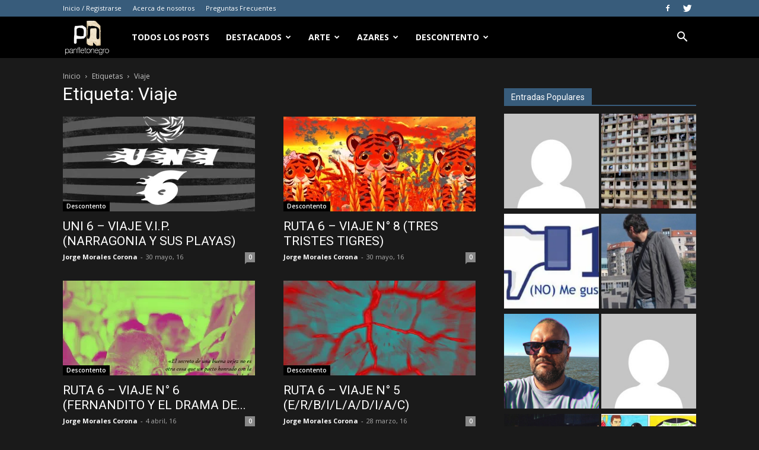

--- FILE ---
content_type: text/html; charset=UTF-8
request_url: https://www.panfletonegro.com/v/tag/viaje/
body_size: 26923
content:
<!doctype html >
<!--[if IE 8]>    <html class="ie8" lang="en"> <![endif]-->
<!--[if IE 9]>    <html class="ie9" lang="en"> <![endif]-->
<!--[if gt IE 8]><!--> <html lang="es"> <!--<![endif]-->
<head>
    <title>Viaje | panfletonegro</title>
    <meta charset="UTF-8" />
    <meta name="viewport" content="width=device-width, initial-scale=1.0">
    <link rel="pingback" href="https://www.panfletonegro.com/v/xmlrpc.php" />
    <meta name='robots' content='max-image-preview:large' />
<link rel="icon" type="image/png" href="https://www.panfletonegro.com/v/wp-content/uploads/2019/06/favicon.png"><link rel="apple-touch-icon-precomposed" sizes="76x76" href="https://www.panfletonegro.com/v/wp-content/uploads/2019/06/Icon-76.png"/><link rel="apple-touch-icon-precomposed" sizes="120x120" href="https://www.panfletonegro.com/v/wp-content/uploads/2019/06/Icon-120.png"/><link rel="apple-touch-icon-precomposed" sizes="152x152" href="https://www.panfletonegro.com/v/wp-content/uploads/2019/06/Icon-152.png"/><link rel="apple-touch-icon-precomposed" sizes="114x114" href="https://www.panfletonegro.com/v/wp-content/uploads/2019/06/Icon-114.png"/><link rel="apple-touch-icon-precomposed" sizes="144x144" href="https://www.panfletonegro.com/v/wp-content/uploads/2019/06/Icon-144.png"/><link rel='dns-prefetch' href='//secure.gravatar.com' />
<link rel='dns-prefetch' href='//stats.wp.com' />
<link rel='dns-prefetch' href='//fonts.googleapis.com' />
<link rel='dns-prefetch' href='//v0.wordpress.com' />
<link rel='dns-prefetch' href='//widgets.wp.com' />
<link rel='preconnect' href='//i0.wp.com' />
<link rel="alternate" type="application/rss+xml" title="panfletonegro &raquo; Feed" href="https://www.panfletonegro.com/v/feed/" />
<link rel="alternate" type="application/rss+xml" title="panfletonegro &raquo; Feed de los comentarios" href="https://www.panfletonegro.com/v/comments/feed/" />
<link rel="alternate" type="application/rss+xml" title="panfletonegro &raquo; Etiqueta Viaje del feed" href="https://www.panfletonegro.com/v/tag/viaje/feed/" />
<style id='wp-img-auto-sizes-contain-inline-css' type='text/css'>
img:is([sizes=auto i],[sizes^="auto," i]){contain-intrinsic-size:3000px 1500px}
/*# sourceURL=wp-img-auto-sizes-contain-inline-css */
</style>
<style id='wp-emoji-styles-inline-css' type='text/css'>

	img.wp-smiley, img.emoji {
		display: inline !important;
		border: none !important;
		box-shadow: none !important;
		height: 1em !important;
		width: 1em !important;
		margin: 0 0.07em !important;
		vertical-align: -0.1em !important;
		background: none !important;
		padding: 0 !important;
	}
/*# sourceURL=wp-emoji-styles-inline-css */
</style>
<style id='wp-block-library-inline-css' type='text/css'>
:root{--wp-block-synced-color:#7a00df;--wp-block-synced-color--rgb:122,0,223;--wp-bound-block-color:var(--wp-block-synced-color);--wp-editor-canvas-background:#ddd;--wp-admin-theme-color:#007cba;--wp-admin-theme-color--rgb:0,124,186;--wp-admin-theme-color-darker-10:#006ba1;--wp-admin-theme-color-darker-10--rgb:0,107,160.5;--wp-admin-theme-color-darker-20:#005a87;--wp-admin-theme-color-darker-20--rgb:0,90,135;--wp-admin-border-width-focus:2px}@media (min-resolution:192dpi){:root{--wp-admin-border-width-focus:1.5px}}.wp-element-button{cursor:pointer}:root .has-very-light-gray-background-color{background-color:#eee}:root .has-very-dark-gray-background-color{background-color:#313131}:root .has-very-light-gray-color{color:#eee}:root .has-very-dark-gray-color{color:#313131}:root .has-vivid-green-cyan-to-vivid-cyan-blue-gradient-background{background:linear-gradient(135deg,#00d084,#0693e3)}:root .has-purple-crush-gradient-background{background:linear-gradient(135deg,#34e2e4,#4721fb 50%,#ab1dfe)}:root .has-hazy-dawn-gradient-background{background:linear-gradient(135deg,#faaca8,#dad0ec)}:root .has-subdued-olive-gradient-background{background:linear-gradient(135deg,#fafae1,#67a671)}:root .has-atomic-cream-gradient-background{background:linear-gradient(135deg,#fdd79a,#004a59)}:root .has-nightshade-gradient-background{background:linear-gradient(135deg,#330968,#31cdcf)}:root .has-midnight-gradient-background{background:linear-gradient(135deg,#020381,#2874fc)}:root{--wp--preset--font-size--normal:16px;--wp--preset--font-size--huge:42px}.has-regular-font-size{font-size:1em}.has-larger-font-size{font-size:2.625em}.has-normal-font-size{font-size:var(--wp--preset--font-size--normal)}.has-huge-font-size{font-size:var(--wp--preset--font-size--huge)}.has-text-align-center{text-align:center}.has-text-align-left{text-align:left}.has-text-align-right{text-align:right}.has-fit-text{white-space:nowrap!important}#end-resizable-editor-section{display:none}.aligncenter{clear:both}.items-justified-left{justify-content:flex-start}.items-justified-center{justify-content:center}.items-justified-right{justify-content:flex-end}.items-justified-space-between{justify-content:space-between}.screen-reader-text{border:0;clip-path:inset(50%);height:1px;margin:-1px;overflow:hidden;padding:0;position:absolute;width:1px;word-wrap:normal!important}.screen-reader-text:focus{background-color:#ddd;clip-path:none;color:#444;display:block;font-size:1em;height:auto;left:5px;line-height:normal;padding:15px 23px 14px;text-decoration:none;top:5px;width:auto;z-index:100000}html :where(.has-border-color){border-style:solid}html :where([style*=border-top-color]){border-top-style:solid}html :where([style*=border-right-color]){border-right-style:solid}html :where([style*=border-bottom-color]){border-bottom-style:solid}html :where([style*=border-left-color]){border-left-style:solid}html :where([style*=border-width]){border-style:solid}html :where([style*=border-top-width]){border-top-style:solid}html :where([style*=border-right-width]){border-right-style:solid}html :where([style*=border-bottom-width]){border-bottom-style:solid}html :where([style*=border-left-width]){border-left-style:solid}html :where(img[class*=wp-image-]){height:auto;max-width:100%}:where(figure){margin:0 0 1em}html :where(.is-position-sticky){--wp-admin--admin-bar--position-offset:var(--wp-admin--admin-bar--height,0px)}@media screen and (max-width:600px){html :where(.is-position-sticky){--wp-admin--admin-bar--position-offset:0px}}

/*# sourceURL=wp-block-library-inline-css */
</style><style id='global-styles-inline-css' type='text/css'>
:root{--wp--preset--aspect-ratio--square: 1;--wp--preset--aspect-ratio--4-3: 4/3;--wp--preset--aspect-ratio--3-4: 3/4;--wp--preset--aspect-ratio--3-2: 3/2;--wp--preset--aspect-ratio--2-3: 2/3;--wp--preset--aspect-ratio--16-9: 16/9;--wp--preset--aspect-ratio--9-16: 9/16;--wp--preset--color--black: #000000;--wp--preset--color--cyan-bluish-gray: #abb8c3;--wp--preset--color--white: #ffffff;--wp--preset--color--pale-pink: #f78da7;--wp--preset--color--vivid-red: #cf2e2e;--wp--preset--color--luminous-vivid-orange: #ff6900;--wp--preset--color--luminous-vivid-amber: #fcb900;--wp--preset--color--light-green-cyan: #7bdcb5;--wp--preset--color--vivid-green-cyan: #00d084;--wp--preset--color--pale-cyan-blue: #8ed1fc;--wp--preset--color--vivid-cyan-blue: #0693e3;--wp--preset--color--vivid-purple: #9b51e0;--wp--preset--gradient--vivid-cyan-blue-to-vivid-purple: linear-gradient(135deg,rgb(6,147,227) 0%,rgb(155,81,224) 100%);--wp--preset--gradient--light-green-cyan-to-vivid-green-cyan: linear-gradient(135deg,rgb(122,220,180) 0%,rgb(0,208,130) 100%);--wp--preset--gradient--luminous-vivid-amber-to-luminous-vivid-orange: linear-gradient(135deg,rgb(252,185,0) 0%,rgb(255,105,0) 100%);--wp--preset--gradient--luminous-vivid-orange-to-vivid-red: linear-gradient(135deg,rgb(255,105,0) 0%,rgb(207,46,46) 100%);--wp--preset--gradient--very-light-gray-to-cyan-bluish-gray: linear-gradient(135deg,rgb(238,238,238) 0%,rgb(169,184,195) 100%);--wp--preset--gradient--cool-to-warm-spectrum: linear-gradient(135deg,rgb(74,234,220) 0%,rgb(151,120,209) 20%,rgb(207,42,186) 40%,rgb(238,44,130) 60%,rgb(251,105,98) 80%,rgb(254,248,76) 100%);--wp--preset--gradient--blush-light-purple: linear-gradient(135deg,rgb(255,206,236) 0%,rgb(152,150,240) 100%);--wp--preset--gradient--blush-bordeaux: linear-gradient(135deg,rgb(254,205,165) 0%,rgb(254,45,45) 50%,rgb(107,0,62) 100%);--wp--preset--gradient--luminous-dusk: linear-gradient(135deg,rgb(255,203,112) 0%,rgb(199,81,192) 50%,rgb(65,88,208) 100%);--wp--preset--gradient--pale-ocean: linear-gradient(135deg,rgb(255,245,203) 0%,rgb(182,227,212) 50%,rgb(51,167,181) 100%);--wp--preset--gradient--electric-grass: linear-gradient(135deg,rgb(202,248,128) 0%,rgb(113,206,126) 100%);--wp--preset--gradient--midnight: linear-gradient(135deg,rgb(2,3,129) 0%,rgb(40,116,252) 100%);--wp--preset--font-size--small: 11px;--wp--preset--font-size--medium: 20px;--wp--preset--font-size--large: 32px;--wp--preset--font-size--x-large: 42px;--wp--preset--font-size--regular: 15px;--wp--preset--font-size--larger: 50px;--wp--preset--spacing--20: 0.44rem;--wp--preset--spacing--30: 0.67rem;--wp--preset--spacing--40: 1rem;--wp--preset--spacing--50: 1.5rem;--wp--preset--spacing--60: 2.25rem;--wp--preset--spacing--70: 3.38rem;--wp--preset--spacing--80: 5.06rem;--wp--preset--shadow--natural: 6px 6px 9px rgba(0, 0, 0, 0.2);--wp--preset--shadow--deep: 12px 12px 50px rgba(0, 0, 0, 0.4);--wp--preset--shadow--sharp: 6px 6px 0px rgba(0, 0, 0, 0.2);--wp--preset--shadow--outlined: 6px 6px 0px -3px rgb(255, 255, 255), 6px 6px rgb(0, 0, 0);--wp--preset--shadow--crisp: 6px 6px 0px rgb(0, 0, 0);}:where(.is-layout-flex){gap: 0.5em;}:where(.is-layout-grid){gap: 0.5em;}body .is-layout-flex{display: flex;}.is-layout-flex{flex-wrap: wrap;align-items: center;}.is-layout-flex > :is(*, div){margin: 0;}body .is-layout-grid{display: grid;}.is-layout-grid > :is(*, div){margin: 0;}:where(.wp-block-columns.is-layout-flex){gap: 2em;}:where(.wp-block-columns.is-layout-grid){gap: 2em;}:where(.wp-block-post-template.is-layout-flex){gap: 1.25em;}:where(.wp-block-post-template.is-layout-grid){gap: 1.25em;}.has-black-color{color: var(--wp--preset--color--black) !important;}.has-cyan-bluish-gray-color{color: var(--wp--preset--color--cyan-bluish-gray) !important;}.has-white-color{color: var(--wp--preset--color--white) !important;}.has-pale-pink-color{color: var(--wp--preset--color--pale-pink) !important;}.has-vivid-red-color{color: var(--wp--preset--color--vivid-red) !important;}.has-luminous-vivid-orange-color{color: var(--wp--preset--color--luminous-vivid-orange) !important;}.has-luminous-vivid-amber-color{color: var(--wp--preset--color--luminous-vivid-amber) !important;}.has-light-green-cyan-color{color: var(--wp--preset--color--light-green-cyan) !important;}.has-vivid-green-cyan-color{color: var(--wp--preset--color--vivid-green-cyan) !important;}.has-pale-cyan-blue-color{color: var(--wp--preset--color--pale-cyan-blue) !important;}.has-vivid-cyan-blue-color{color: var(--wp--preset--color--vivid-cyan-blue) !important;}.has-vivid-purple-color{color: var(--wp--preset--color--vivid-purple) !important;}.has-black-background-color{background-color: var(--wp--preset--color--black) !important;}.has-cyan-bluish-gray-background-color{background-color: var(--wp--preset--color--cyan-bluish-gray) !important;}.has-white-background-color{background-color: var(--wp--preset--color--white) !important;}.has-pale-pink-background-color{background-color: var(--wp--preset--color--pale-pink) !important;}.has-vivid-red-background-color{background-color: var(--wp--preset--color--vivid-red) !important;}.has-luminous-vivid-orange-background-color{background-color: var(--wp--preset--color--luminous-vivid-orange) !important;}.has-luminous-vivid-amber-background-color{background-color: var(--wp--preset--color--luminous-vivid-amber) !important;}.has-light-green-cyan-background-color{background-color: var(--wp--preset--color--light-green-cyan) !important;}.has-vivid-green-cyan-background-color{background-color: var(--wp--preset--color--vivid-green-cyan) !important;}.has-pale-cyan-blue-background-color{background-color: var(--wp--preset--color--pale-cyan-blue) !important;}.has-vivid-cyan-blue-background-color{background-color: var(--wp--preset--color--vivid-cyan-blue) !important;}.has-vivid-purple-background-color{background-color: var(--wp--preset--color--vivid-purple) !important;}.has-black-border-color{border-color: var(--wp--preset--color--black) !important;}.has-cyan-bluish-gray-border-color{border-color: var(--wp--preset--color--cyan-bluish-gray) !important;}.has-white-border-color{border-color: var(--wp--preset--color--white) !important;}.has-pale-pink-border-color{border-color: var(--wp--preset--color--pale-pink) !important;}.has-vivid-red-border-color{border-color: var(--wp--preset--color--vivid-red) !important;}.has-luminous-vivid-orange-border-color{border-color: var(--wp--preset--color--luminous-vivid-orange) !important;}.has-luminous-vivid-amber-border-color{border-color: var(--wp--preset--color--luminous-vivid-amber) !important;}.has-light-green-cyan-border-color{border-color: var(--wp--preset--color--light-green-cyan) !important;}.has-vivid-green-cyan-border-color{border-color: var(--wp--preset--color--vivid-green-cyan) !important;}.has-pale-cyan-blue-border-color{border-color: var(--wp--preset--color--pale-cyan-blue) !important;}.has-vivid-cyan-blue-border-color{border-color: var(--wp--preset--color--vivid-cyan-blue) !important;}.has-vivid-purple-border-color{border-color: var(--wp--preset--color--vivid-purple) !important;}.has-vivid-cyan-blue-to-vivid-purple-gradient-background{background: var(--wp--preset--gradient--vivid-cyan-blue-to-vivid-purple) !important;}.has-light-green-cyan-to-vivid-green-cyan-gradient-background{background: var(--wp--preset--gradient--light-green-cyan-to-vivid-green-cyan) !important;}.has-luminous-vivid-amber-to-luminous-vivid-orange-gradient-background{background: var(--wp--preset--gradient--luminous-vivid-amber-to-luminous-vivid-orange) !important;}.has-luminous-vivid-orange-to-vivid-red-gradient-background{background: var(--wp--preset--gradient--luminous-vivid-orange-to-vivid-red) !important;}.has-very-light-gray-to-cyan-bluish-gray-gradient-background{background: var(--wp--preset--gradient--very-light-gray-to-cyan-bluish-gray) !important;}.has-cool-to-warm-spectrum-gradient-background{background: var(--wp--preset--gradient--cool-to-warm-spectrum) !important;}.has-blush-light-purple-gradient-background{background: var(--wp--preset--gradient--blush-light-purple) !important;}.has-blush-bordeaux-gradient-background{background: var(--wp--preset--gradient--blush-bordeaux) !important;}.has-luminous-dusk-gradient-background{background: var(--wp--preset--gradient--luminous-dusk) !important;}.has-pale-ocean-gradient-background{background: var(--wp--preset--gradient--pale-ocean) !important;}.has-electric-grass-gradient-background{background: var(--wp--preset--gradient--electric-grass) !important;}.has-midnight-gradient-background{background: var(--wp--preset--gradient--midnight) !important;}.has-small-font-size{font-size: var(--wp--preset--font-size--small) !important;}.has-medium-font-size{font-size: var(--wp--preset--font-size--medium) !important;}.has-large-font-size{font-size: var(--wp--preset--font-size--large) !important;}.has-x-large-font-size{font-size: var(--wp--preset--font-size--x-large) !important;}
/*# sourceURL=global-styles-inline-css */
</style>

<style id='classic-theme-styles-inline-css' type='text/css'>
/*! This file is auto-generated */
.wp-block-button__link{color:#fff;background-color:#32373c;border-radius:9999px;box-shadow:none;text-decoration:none;padding:calc(.667em + 2px) calc(1.333em + 2px);font-size:1.125em}.wp-block-file__button{background:#32373c;color:#fff;text-decoration:none}
/*# sourceURL=/wp-includes/css/classic-themes.min.css */
</style>
<link rel='stylesheet' id='td-plugin-multi-purpose-css' href='https://www.panfletonegro.com/v/wp-content/plugins/td-composer/td-multi-purpose/style.css?ver=61179afdbbd6a8d8c8a7f82ae3fcd87d' type='text/css' media='all' />
<link rel='stylesheet' id='google-fonts-style-css' href='https://fonts.googleapis.com/css?family=Open+Sans%3A300italic%2C400%2C400italic%2C600%2C600italic%2C700%7CRoboto%3A300%2C400%2C400italic%2C500%2C500italic%2C700%2C900&#038;ver=9.7.3' type='text/css' media='all' />
<link rel='stylesheet' id='td-theme-css' href='https://www.panfletonegro.com/v/wp-content/themes/Newspaper/style.css?ver=9.7.3' type='text/css' media='all' />
<style id='td-theme-inline-css' type='text/css'>
    
        @media (max-width: 767px) {
            .td-header-desktop-wrap {
                display: none;
            }
        }
        @media (min-width: 767px) {
            .td-header-mobile-wrap {
                display: none;
            }
        }
    
	
/*# sourceURL=td-theme-inline-css */
</style>
<link rel='stylesheet' id='td-theme-child-css' href='https://www.panfletonegro.com/v/wp-content/themes/panfleto2019/style.css?ver=9.7.3c' type='text/css' media='all' />
<link rel='stylesheet' id='td-legacy-framework-front-style-css' href='https://www.panfletonegro.com/v/wp-content/plugins/td-composer/legacy/Newspaper/assets/css/td_legacy_main.css?ver=61179afdbbd6a8d8c8a7f82ae3fcd87d' type='text/css' media='all' />
<link rel='stylesheet' id='td-theme-demo-style-css' href='https://www.panfletonegro.com/v/wp-content/plugins/td-composer/legacy/Newspaper/includes/demos/black/demo_style.css?ver=9.7.3' type='text/css' media='all' />
<link rel='stylesheet' id='tdb_front_style-css' href='https://www.panfletonegro.com/v/wp-content/plugins/td-cloud-library/assets/css/tdb_less_front.css?ver=d158fac1e2f85794ec26781eb2a38fd9' type='text/css' media='all' />
<script type="6aec84f9347c211d6b3d346b-text/javascript" src="https://www.panfletonegro.com/v/wp-includes/js/jquery/jquery.min.js?ver=3.7.1" id="jquery-core-js"></script>
<script type="6aec84f9347c211d6b3d346b-text/javascript" src="https://www.panfletonegro.com/v/wp-includes/js/jquery/jquery-migrate.min.js?ver=3.4.1" id="jquery-migrate-js"></script>
<link rel="https://api.w.org/" href="https://www.panfletonegro.com/v/wp-json/" /><link rel="alternate" title="JSON" type="application/json" href="https://www.panfletonegro.com/v/wp-json/wp/v2/tags/4403" /><link rel="EditURI" type="application/rsd+xml" title="RSD" href="https://www.panfletonegro.com/v/xmlrpc.php?rsd" />
<meta name="generator" content="WordPress 6.9" />
	<style>img#wpstats{display:none}</style>
		<!--[if lt IE 9]><script src="https://cdnjs.cloudflare.com/ajax/libs/html5shiv/3.7.3/html5shiv.js"></script><![endif]-->
        <script type="6aec84f9347c211d6b3d346b-text/javascript">
        window.tdb_globals = {"wpRestNonce":"3b83c2e5f6","wpRestUrl":"https:\/\/www.panfletonegro.com\/v\/wp-json\/","permalinkStructure":"\/%year%\/%monthnum%\/%day%\/%postname%\/","isAjax":false,"isAdminBarShowing":false,"autoloadScrollPercent":50};
    </script>
    			<script type="6aec84f9347c211d6b3d346b-text/javascript">
				window.tdwGlobal = {"adminUrl":"https:\/\/www.panfletonegro.com\/v\/wp-admin\/","wpRestNonce":"3b83c2e5f6","wpRestUrl":"https:\/\/www.panfletonegro.com\/v\/wp-json\/","permalinkStructure":"\/%year%\/%monthnum%\/%day%\/%postname%\/"};
			</script>
			<style type="text/css">.recentcomments a{display:inline !important;padding:0 !important;margin:0 !important;}</style>
<!-- Jetpack Open Graph Tags -->
<meta property="og:type" content="website" />
<meta property="og:title" content="Viaje &#8211; panfletonegro" />
<meta property="og:url" content="https://www.panfletonegro.com/v/tag/viaje/" />
<meta property="og:site_name" content="panfletonegro" />
<meta property="og:image" content="https://s0.wp.com/i/blank.jpg" />
<meta property="og:image:width" content="200" />
<meta property="og:image:height" content="200" />
<meta property="og:image:alt" content="" />
<meta property="og:locale" content="es_ES" />

<!-- End Jetpack Open Graph Tags -->

<!-- JS generated by theme -->

<script type="6aec84f9347c211d6b3d346b-text/javascript">
    
    

	    var tdBlocksArray = []; //here we store all the items for the current page

	    //td_block class - each ajax block uses a object of this class for requests
	    function tdBlock() {
		    this.id = '';
		    this.block_type = 1; //block type id (1-234 etc)
		    this.atts = '';
		    this.td_column_number = '';
		    this.td_current_page = 1; //
		    this.post_count = 0; //from wp
		    this.found_posts = 0; //from wp
		    this.max_num_pages = 0; //from wp
		    this.td_filter_value = ''; //current live filter value
		    this.is_ajax_running = false;
		    this.td_user_action = ''; // load more or infinite loader (used by the animation)
		    this.header_color = '';
		    this.ajax_pagination_infinite_stop = ''; //show load more at page x
	    }


        // td_js_generator - mini detector
        (function(){
            var htmlTag = document.getElementsByTagName("html")[0];

	        if ( navigator.userAgent.indexOf("MSIE 10.0") > -1 ) {
                htmlTag.className += ' ie10';
            }

            if ( !!navigator.userAgent.match(/Trident.*rv\:11\./) ) {
                htmlTag.className += ' ie11';
            }

	        if ( navigator.userAgent.indexOf("Edge") > -1 ) {
                htmlTag.className += ' ieEdge';
            }

            if ( /(iPad|iPhone|iPod)/g.test(navigator.userAgent) ) {
                htmlTag.className += ' td-md-is-ios';
            }

            var user_agent = navigator.userAgent.toLowerCase();
            if ( user_agent.indexOf("android") > -1 ) {
                htmlTag.className += ' td-md-is-android';
            }

            if ( -1 !== navigator.userAgent.indexOf('Mac OS X')  ) {
                htmlTag.className += ' td-md-is-os-x';
            }

            if ( /chrom(e|ium)/.test(navigator.userAgent.toLowerCase()) ) {
               htmlTag.className += ' td-md-is-chrome';
            }

            if ( -1 !== navigator.userAgent.indexOf('Firefox') ) {
                htmlTag.className += ' td-md-is-firefox';
            }

            if ( -1 !== navigator.userAgent.indexOf('Safari') && -1 === navigator.userAgent.indexOf('Chrome') ) {
                htmlTag.className += ' td-md-is-safari';
            }

            if( -1 !== navigator.userAgent.indexOf('IEMobile') ){
                htmlTag.className += ' td-md-is-iemobile';
            }

        })();




        var tdLocalCache = {};

        ( function () {
            "use strict";

            tdLocalCache = {
                data: {},
                remove: function (resource_id) {
                    delete tdLocalCache.data[resource_id];
                },
                exist: function (resource_id) {
                    return tdLocalCache.data.hasOwnProperty(resource_id) && tdLocalCache.data[resource_id] !== null;
                },
                get: function (resource_id) {
                    return tdLocalCache.data[resource_id];
                },
                set: function (resource_id, cachedData) {
                    tdLocalCache.remove(resource_id);
                    tdLocalCache.data[resource_id] = cachedData;
                }
            };
        })();

    
    
var td_viewport_interval_list=[{"limitBottom":767,"sidebarWidth":228},{"limitBottom":1018,"sidebarWidth":300},{"limitBottom":1140,"sidebarWidth":324}];
var tdc_is_installed="yes";
var td_ajax_url="https:\/\/www.panfletonegro.com\/v\/wp-admin\/admin-ajax.php?td_theme_name=Newspaper&v=9.7.3";
var td_get_template_directory_uri="https:\/\/www.panfletonegro.com\/v\/wp-content\/plugins\/td-composer\/legacy\/common";
var tds_snap_menu="smart_snap_always";
var tds_logo_on_sticky="show_header_logo";
var tds_header_style="5";
var td_please_wait="Por favor espera...";
var td_email_user_pass_incorrect="Usuario o contrase\u00f1a incorrecta!";
var td_email_user_incorrect="Correo electr\u00f3nico o nombre de usuario incorrecto!";
var td_email_incorrect="Correo electr\u00f3nico incorrecto!";
var tds_more_articles_on_post_enable="show";
var tds_more_articles_on_post_time_to_wait="";
var tds_more_articles_on_post_pages_distance_from_top=0;
var tds_theme_color_site_wide="#385c7b";
var tds_smart_sidebar="enabled";
var tdThemeName="Newspaper";
var td_magnific_popup_translation_tPrev="Anterior (tecla de flecha izquierda)";
var td_magnific_popup_translation_tNext="Siguiente (tecla de flecha derecha)";
var td_magnific_popup_translation_tCounter="%curr% de %total%";
var td_magnific_popup_translation_ajax_tError="El contenido de %url% no pudo cargarse.";
var td_magnific_popup_translation_image_tError="La imagen #%curr% no pudo cargarse.";
var tdBlockNonce="9d00ac2e6c";
var tdDateNamesI18n={"month_names":["enero","febrero","marzo","abril","mayo","junio","julio","agosto","septiembre","octubre","noviembre","diciembre"],"month_names_short":["Ene","Feb","Mar","Abr","May","Jun","Jul","Ago","Sep","Oct","Nov","Dic"],"day_names":["domingo","lunes","martes","mi\u00e9rcoles","jueves","viernes","s\u00e1bado"],"day_names_short":["Dom","Lun","Mar","Mi\u00e9","Jue","Vie","S\u00e1b"]};
var td_ad_background_click_link="";
var td_ad_background_click_target="";
</script>


<!-- Header style compiled by theme -->

<style>
    
.td-header-wrap .black-menu .sf-menu > .current-menu-item > a,
    .td-header-wrap .black-menu .sf-menu > .current-menu-ancestor > a,
    .td-header-wrap .black-menu .sf-menu > .current-category-ancestor > a,
    .td-header-wrap .black-menu .sf-menu > li > a:hover,
    .td-header-wrap .black-menu .sf-menu > .sfHover > a,
    .td-header-style-12 .td-header-menu-wrap-full,
    .sf-menu > .current-menu-item > a:after,
    .sf-menu > .current-menu-ancestor > a:after,
    .sf-menu > .current-category-ancestor > a:after,
    .sf-menu > li:hover > a:after,
    .sf-menu > .sfHover > a:after,
    .td-header-style-12 .td-affix,
    .header-search-wrap .td-drop-down-search:after,
    .header-search-wrap .td-drop-down-search .btn:hover,
    input[type=submit]:hover,
    .td-read-more a,
    .td-post-category:hover,
    .td-grid-style-1.td-hover-1 .td-big-grid-post:hover .td-post-category,
    .td-grid-style-5.td-hover-1 .td-big-grid-post:hover .td-post-category,
    .td_top_authors .td-active .td-author-post-count,
    .td_top_authors .td-active .td-author-comments-count,
    .td_top_authors .td_mod_wrap:hover .td-author-post-count,
    .td_top_authors .td_mod_wrap:hover .td-author-comments-count,
    .td-404-sub-sub-title a:hover,
    .td-search-form-widget .wpb_button:hover,
    .td-rating-bar-wrap div,
    .td_category_template_3 .td-current-sub-category,
    .dropcap,
    .td_wrapper_video_playlist .td_video_controls_playlist_wrapper,
    .wpb_default,
    .wpb_default:hover,
    .td-left-smart-list:hover,
    .td-right-smart-list:hover,
    .woocommerce-checkout .woocommerce input.button:hover,
    .woocommerce-page .woocommerce a.button:hover,
    .woocommerce-account div.woocommerce .button:hover,
    #bbpress-forums button:hover,
    .bbp_widget_login .button:hover,
    .td-footer-wrapper .td-post-category,
    .td-footer-wrapper .widget_product_search input[type="submit"]:hover,
    .woocommerce .product a.button:hover,
    .woocommerce .product #respond input#submit:hover,
    .woocommerce .checkout input#place_order:hover,
    .woocommerce .woocommerce.widget .button:hover,
    .single-product .product .summary .cart .button:hover,
    .woocommerce-cart .woocommerce table.cart .button:hover,
    .woocommerce-cart .woocommerce .shipping-calculator-form .button:hover,
    .td-next-prev-wrap a:hover,
    .td-load-more-wrap a:hover,
    .td-post-small-box a:hover,
    .page-nav .current,
    .page-nav:first-child > div,
    .td_category_template_8 .td-category-header .td-category a.td-current-sub-category,
    .td_category_template_4 .td-category-siblings .td-category a:hover,
    #bbpress-forums .bbp-pagination .current,
    #bbpress-forums #bbp-single-user-details #bbp-user-navigation li.current a,
    .td-theme-slider:hover .slide-meta-cat a,
    a.vc_btn-black:hover,
    .td-trending-now-wrapper:hover .td-trending-now-title,
    .td-scroll-up,
    .td-smart-list-button:hover,
    .td-weather-information:before,
    .td-weather-week:before,
    .td_block_exchange .td-exchange-header:before,
    .td_block_big_grid_9.td-grid-style-1 .td-post-category,
    .td_block_big_grid_9.td-grid-style-5 .td-post-category,
    .td-grid-style-6.td-hover-1 .td-module-thumb:after,
    .td-pulldown-syle-2 .td-subcat-dropdown ul:after,
    .td_block_template_9 .td-block-title:after,
    .td_block_template_15 .td-block-title:before,
    div.wpforms-container .wpforms-form div.wpforms-submit-container button[type=submit] {
        background-color: #385c7b;
    }

    .td_block_template_4 .td-related-title .td-cur-simple-item:before {
        border-color: #385c7b transparent transparent transparent !important;
    }

    .woocommerce .woocommerce-message .button:hover,
    .woocommerce .woocommerce-error .button:hover,
    .woocommerce .woocommerce-info .button:hover {
        background-color: #385c7b !important;
    }
    
    
    .td_block_template_4 .td-related-title .td-cur-simple-item,
    .td_block_template_3 .td-related-title .td-cur-simple-item,
    .td_block_template_9 .td-related-title:after {
        background-color: #385c7b;
    }

    .woocommerce .product .onsale,
    .woocommerce.widget .ui-slider .ui-slider-handle {
        background: none #385c7b;
    }

    .woocommerce.widget.widget_layered_nav_filters ul li a {
        background: none repeat scroll 0 0 #385c7b !important;
    }

    a,
    cite a:hover,
    .td_mega_menu_sub_cats .cur-sub-cat,
    .td-mega-span h3 a:hover,
    .td_mod_mega_menu:hover .entry-title a,
    .header-search-wrap .result-msg a:hover,
    .td-header-top-menu .td-drop-down-search .td_module_wrap:hover .entry-title a,
    .td-header-top-menu .td-icon-search:hover,
    .td-header-wrap .result-msg a:hover,
    .top-header-menu li a:hover,
    .top-header-menu .current-menu-item > a,
    .top-header-menu .current-menu-ancestor > a,
    .top-header-menu .current-category-ancestor > a,
    .td-social-icon-wrap > a:hover,
    .td-header-sp-top-widget .td-social-icon-wrap a:hover,
    .td-page-content blockquote p,
    .td-post-content blockquote p,
    .mce-content-body blockquote p,
    .comment-content blockquote p,
    .wpb_text_column blockquote p,
    .td_block_text_with_title blockquote p,
    .td_module_wrap:hover .entry-title a,
    .td-subcat-filter .td-subcat-list a:hover,
    .td-subcat-filter .td-subcat-dropdown a:hover,
    .td_quote_on_blocks,
    .dropcap2,
    .dropcap3,
    .td_top_authors .td-active .td-authors-name a,
    .td_top_authors .td_mod_wrap:hover .td-authors-name a,
    .td-post-next-prev-content a:hover,
    .author-box-wrap .td-author-social a:hover,
    .td-author-name a:hover,
    .td-author-url a:hover,
    .td_mod_related_posts:hover h3 > a,
    .td-post-template-11 .td-related-title .td-related-left:hover,
    .td-post-template-11 .td-related-title .td-related-right:hover,
    .td-post-template-11 .td-related-title .td-cur-simple-item,
    .td-post-template-11 .td_block_related_posts .td-next-prev-wrap a:hover,
    .comment-reply-link:hover,
    .logged-in-as a:hover,
    #cancel-comment-reply-link:hover,
    .td-search-query,
    .td-category-header .td-pulldown-category-filter-link:hover,
    .td-category-siblings .td-subcat-dropdown a:hover,
    .td-category-siblings .td-subcat-dropdown a.td-current-sub-category,
    .widget a:hover,
    .td_wp_recentcomments a:hover,
    .archive .widget_archive .current,
    .archive .widget_archive .current a,
    .widget_calendar tfoot a:hover,
    .woocommerce a.added_to_cart:hover,
    .woocommerce-account .woocommerce-MyAccount-navigation a:hover,
    #bbpress-forums li.bbp-header .bbp-reply-content span a:hover,
    #bbpress-forums .bbp-forum-freshness a:hover,
    #bbpress-forums .bbp-topic-freshness a:hover,
    #bbpress-forums .bbp-forums-list li a:hover,
    #bbpress-forums .bbp-forum-title:hover,
    #bbpress-forums .bbp-topic-permalink:hover,
    #bbpress-forums .bbp-topic-started-by a:hover,
    #bbpress-forums .bbp-topic-started-in a:hover,
    #bbpress-forums .bbp-body .super-sticky li.bbp-topic-title .bbp-topic-permalink,
    #bbpress-forums .bbp-body .sticky li.bbp-topic-title .bbp-topic-permalink,
    .widget_display_replies .bbp-author-name,
    .widget_display_topics .bbp-author-name,
    .footer-text-wrap .footer-email-wrap a,
    .td-subfooter-menu li a:hover,
    .footer-social-wrap a:hover,
    a.vc_btn-black:hover,
    .td-smart-list-dropdown-wrap .td-smart-list-button:hover,
    .td_module_17 .td-read-more a:hover,
    .td_module_18 .td-read-more a:hover,
    .td_module_19 .td-post-author-name a:hover,
    .td-instagram-user a,
    .td-pulldown-syle-2 .td-subcat-dropdown:hover .td-subcat-more span,
    .td-pulldown-syle-2 .td-subcat-dropdown:hover .td-subcat-more i,
    .td-pulldown-syle-3 .td-subcat-dropdown:hover .td-subcat-more span,
    .td-pulldown-syle-3 .td-subcat-dropdown:hover .td-subcat-more i,
    .td-block-title-wrap .td-wrapper-pulldown-filter .td-pulldown-filter-display-option:hover,
    .td-block-title-wrap .td-wrapper-pulldown-filter .td-pulldown-filter-display-option:hover i,
    .td-block-title-wrap .td-wrapper-pulldown-filter .td-pulldown-filter-link:hover,
    .td-block-title-wrap .td-wrapper-pulldown-filter .td-pulldown-filter-item .td-cur-simple-item,
    .td_block_template_2 .td-related-title .td-cur-simple-item,
    .td_block_template_5 .td-related-title .td-cur-simple-item,
    .td_block_template_6 .td-related-title .td-cur-simple-item,
    .td_block_template_7 .td-related-title .td-cur-simple-item,
    .td_block_template_8 .td-related-title .td-cur-simple-item,
    .td_block_template_9 .td-related-title .td-cur-simple-item,
    .td_block_template_10 .td-related-title .td-cur-simple-item,
    .td_block_template_11 .td-related-title .td-cur-simple-item,
    .td_block_template_12 .td-related-title .td-cur-simple-item,
    .td_block_template_13 .td-related-title .td-cur-simple-item,
    .td_block_template_14 .td-related-title .td-cur-simple-item,
    .td_block_template_15 .td-related-title .td-cur-simple-item,
    .td_block_template_16 .td-related-title .td-cur-simple-item,
    .td_block_template_17 .td-related-title .td-cur-simple-item,
    .td-theme-wrap .sf-menu ul .td-menu-item > a:hover,
    .td-theme-wrap .sf-menu ul .sfHover > a,
    .td-theme-wrap .sf-menu ul .current-menu-ancestor > a,
    .td-theme-wrap .sf-menu ul .current-category-ancestor > a,
    .td-theme-wrap .sf-menu ul .current-menu-item > a,
    .td_outlined_btn,
     .td_block_categories_tags .td-ct-item:hover {
        color: #385c7b;
    }

    a.vc_btn-black.vc_btn_square_outlined:hover,
    a.vc_btn-black.vc_btn_outlined:hover,
    .td-mega-menu-page .wpb_content_element ul li a:hover,
    .td-theme-wrap .td-aj-search-results .td_module_wrap:hover .entry-title a,
    .td-theme-wrap .header-search-wrap .result-msg a:hover {
        color: #385c7b !important;
    }

    .td-next-prev-wrap a:hover,
    .td-load-more-wrap a:hover,
    .td-post-small-box a:hover,
    .page-nav .current,
    .page-nav:first-child > div,
    .td_category_template_8 .td-category-header .td-category a.td-current-sub-category,
    .td_category_template_4 .td-category-siblings .td-category a:hover,
    #bbpress-forums .bbp-pagination .current,
    .post .td_quote_box,
    .page .td_quote_box,
    a.vc_btn-black:hover,
    .td_block_template_5 .td-block-title > *,
    .td_outlined_btn {
        border-color: #385c7b;
    }

    .td_wrapper_video_playlist .td_video_currently_playing:after {
        border-color: #385c7b !important;
    }

    .header-search-wrap .td-drop-down-search:before {
        border-color: transparent transparent #385c7b transparent;
    }

    .block-title > span,
    .block-title > a,
    .block-title > label,
    .widgettitle,
    .widgettitle:after,
    .td-trending-now-title,
    .td-trending-now-wrapper:hover .td-trending-now-title,
    .wpb_tabs li.ui-tabs-active a,
    .wpb_tabs li:hover a,
    .vc_tta-container .vc_tta-color-grey.vc_tta-tabs-position-top.vc_tta-style-classic .vc_tta-tabs-container .vc_tta-tab.vc_active > a,
    .vc_tta-container .vc_tta-color-grey.vc_tta-tabs-position-top.vc_tta-style-classic .vc_tta-tabs-container .vc_tta-tab:hover > a,
    .td_block_template_1 .td-related-title .td-cur-simple-item,
    .woocommerce .product .products h2:not(.woocommerce-loop-product__title),
    .td-subcat-filter .td-subcat-dropdown:hover .td-subcat-more, 
    .td_3D_btn,
    .td_shadow_btn,
    .td_default_btn,
    .td_round_btn, 
    .td_outlined_btn:hover {
    	background-color: #385c7b;
    }

    .woocommerce div.product .woocommerce-tabs ul.tabs li.active {
    	background-color: #385c7b !important;
    }

    .block-title,
    .td_block_template_1 .td-related-title,
    .wpb_tabs .wpb_tabs_nav,
    .vc_tta-container .vc_tta-color-grey.vc_tta-tabs-position-top.vc_tta-style-classic .vc_tta-tabs-container,
    .woocommerce div.product .woocommerce-tabs ul.tabs:before {
        border-color: #385c7b;
    }
    .td_block_wrap .td-subcat-item a.td-cur-simple-item {
	    color: #385c7b;
	}


    
    .td-grid-style-4 .entry-title
    {
        background-color: rgba(56, 92, 123, 0.7);
    }

    
    .block-title > span,
    .block-title > span > a,
    .block-title > a,
    .block-title > label,
    .widgettitle,
    .widgettitle:after,
    .td-trending-now-title,
    .td-trending-now-wrapper:hover .td-trending-now-title,
    .wpb_tabs li.ui-tabs-active a,
    .wpb_tabs li:hover a,
    .vc_tta-container .vc_tta-color-grey.vc_tta-tabs-position-top.vc_tta-style-classic .vc_tta-tabs-container .vc_tta-tab.vc_active > a,
    .vc_tta-container .vc_tta-color-grey.vc_tta-tabs-position-top.vc_tta-style-classic .vc_tta-tabs-container .vc_tta-tab:hover > a,
    .td_block_template_1 .td-related-title .td-cur-simple-item,
    .woocommerce .product .products h2:not(.woocommerce-loop-product__title),
    .td-subcat-filter .td-subcat-dropdown:hover .td-subcat-more,
    .td-weather-information:before,
    .td-weather-week:before,
    .td_block_exchange .td-exchange-header:before,
    .td-theme-wrap .td_block_template_3 .td-block-title > *,
    .td-theme-wrap .td_block_template_4 .td-block-title > *,
    .td-theme-wrap .td_block_template_7 .td-block-title > *,
    .td-theme-wrap .td_block_template_9 .td-block-title:after,
    .td-theme-wrap .td_block_template_10 .td-block-title::before,
    .td-theme-wrap .td_block_template_11 .td-block-title::before,
    .td-theme-wrap .td_block_template_11 .td-block-title::after,
    .td-theme-wrap .td_block_template_14 .td-block-title,
    .td-theme-wrap .td_block_template_15 .td-block-title:before,
    .td-theme-wrap .td_block_template_17 .td-block-title:before {
        background-color: #385c7b;
    }

    .woocommerce div.product .woocommerce-tabs ul.tabs li.active {
    	background-color: #385c7b !important;
    }

    .block-title,
    .td_block_template_1 .td-related-title,
    .wpb_tabs .wpb_tabs_nav,
    .vc_tta-container .vc_tta-color-grey.vc_tta-tabs-position-top.vc_tta-style-classic .vc_tta-tabs-container,
    .woocommerce div.product .woocommerce-tabs ul.tabs:before,
    .td-theme-wrap .td_block_template_5 .td-block-title > *,
    .td-theme-wrap .td_block_template_17 .td-block-title,
    .td-theme-wrap .td_block_template_17 .td-block-title::before {
        border-color: #385c7b;
    }

    .td-theme-wrap .td_block_template_4 .td-block-title > *:before,
    .td-theme-wrap .td_block_template_17 .td-block-title::after {
        border-color: #385c7b transparent transparent transparent;
    }
    
    .td-theme-wrap .td_block_template_4 .td-related-title .td-cur-simple-item:before {
        border-color: #385c7b transparent transparent transparent !important;
    }

    
    .td-header-wrap .td-header-top-menu-full,
    .td-header-wrap .top-header-menu .sub-menu {
        background-color: #385c7b;
    }
    .td-header-style-8 .td-header-top-menu-full {
        background-color: transparent;
    }
    .td-header-style-8 .td-header-top-menu-full .td-header-top-menu {
        background-color: #385c7b;
        padding-left: 15px;
        padding-right: 15px;
    }

    .td-header-wrap .td-header-top-menu-full .td-header-top-menu,
    .td-header-wrap .td-header-top-menu-full {
        border-bottom: none;
    }


    
    .td-header-top-menu,
    .td-header-top-menu a,
    .td-header-wrap .td-header-top-menu-full .td-header-top-menu,
    .td-header-wrap .td-header-top-menu-full a,
    .td-header-style-8 .td-header-top-menu,
    .td-header-style-8 .td-header-top-menu a,
    .td-header-top-menu .td-drop-down-search .entry-title a {
        color: #ffffff;
    }

    
    .top-header-menu .current-menu-item > a,
    .top-header-menu .current-menu-ancestor > a,
    .top-header-menu .current-category-ancestor > a,
    .top-header-menu li a:hover,
    .td-header-sp-top-widget .td-icon-search:hover {
        color: #ffffff;
    }

    
    .td-header-wrap .td-header-sp-top-widget .td-icon-font,
    .td-header-style-7 .td-header-top-menu .td-social-icon-wrap .td-icon-font {
        color: #ffffff;
    }

    
    .td-header-wrap .td-header-sp-top-widget i.td-icon-font:hover {
        color: #ffffff;
    }


    
    .td-header-wrap .td-header-menu-wrap-full,
    .td-header-menu-wrap.td-affix,
    .td-header-style-3 .td-header-main-menu,
    .td-header-style-3 .td-affix .td-header-main-menu,
    .td-header-style-4 .td-header-main-menu,
    .td-header-style-4 .td-affix .td-header-main-menu,
    .td-header-style-8 .td-header-menu-wrap.td-affix,
    .td-header-style-8 .td-header-top-menu-full {
		background-color: #000000;
    }


    .td-boxed-layout .td-header-style-3 .td-header-menu-wrap,
    .td-boxed-layout .td-header-style-4 .td-header-menu-wrap,
    .td-header-style-3 .td_stretch_content .td-header-menu-wrap,
    .td-header-style-4 .td_stretch_content .td-header-menu-wrap {
    	background-color: #000000 !important;
    }


    @media (min-width: 1019px) {
        .td-header-style-1 .td-header-sp-recs,
        .td-header-style-1 .td-header-sp-logo {
            margin-bottom: 28px;
        }
    }

    @media (min-width: 768px) and (max-width: 1018px) {
        .td-header-style-1 .td-header-sp-recs,
        .td-header-style-1 .td-header-sp-logo {
            margin-bottom: 14px;
        }
    }

    .td-header-style-7 .td-header-top-menu {
        border-bottom: none;
    }
    
    
    
    .sf-menu > .current-menu-item > a:after,
    .sf-menu > .current-menu-ancestor > a:after,
    .sf-menu > .current-category-ancestor > a:after,
    .sf-menu > li:hover > a:after,
    .sf-menu > .sfHover > a:after,
    .td_block_mega_menu .td-next-prev-wrap a:hover,
    .td-mega-span .td-post-category:hover,
    .td-header-wrap .black-menu .sf-menu > li > a:hover,
    .td-header-wrap .black-menu .sf-menu > .current-menu-ancestor > a,
    .td-header-wrap .black-menu .sf-menu > .sfHover > a,
    .td-header-wrap .black-menu .sf-menu > .current-menu-item > a,
    .td-header-wrap .black-menu .sf-menu > .current-menu-ancestor > a,
    .td-header-wrap .black-menu .sf-menu > .current-category-ancestor > a {
        background-color: #5987b0;
    }


    .td_block_mega_menu .td-next-prev-wrap a:hover {
        border-color: #5987b0;
    }

    .header-search-wrap .td-drop-down-search:before {
        border-color: transparent transparent #5987b0 transparent;
    }

    .td_mega_menu_sub_cats .cur-sub-cat,
    .td_mod_mega_menu:hover .entry-title a,
    .td-theme-wrap .sf-menu ul .td-menu-item > a:hover,
    .td-theme-wrap .sf-menu ul .sfHover > a,
    .td-theme-wrap .sf-menu ul .current-menu-ancestor > a,
    .td-theme-wrap .sf-menu ul .current-category-ancestor > a,
    .td-theme-wrap .sf-menu ul .current-menu-item > a {
        color: #5987b0;
    }
    
    
    
    .td-header-wrap .td-header-menu-wrap .sf-menu > li > a,
    .td-header-wrap .td-header-menu-social .td-social-icon-wrap a,
    .td-header-style-4 .td-header-menu-social .td-social-icon-wrap i,
    .td-header-style-5 .td-header-menu-social .td-social-icon-wrap i,
    .td-header-style-6 .td-header-menu-social .td-social-icon-wrap i,
    .td-header-style-12 .td-header-menu-social .td-social-icon-wrap i,
    .td-header-wrap .header-search-wrap #td-header-search-button .td-icon-search {
        color: #ffffff;
    }
    .td-header-wrap .td-header-menu-social + .td-search-wrapper #td-header-search-button:before {
      background-color: #ffffff;
    }
    
    
    @media (max-width: 767px) {
        body .td-header-wrap .td-header-main-menu {
            background-color: #020202 !important;
        }
    }


    
    .td-menu-background:before,
    .td-search-background:before {
        background: rgba(22,32,41,0.8);
        background: -moz-linear-gradient(top, rgba(22,32,41,0.8) 0%, rgba(56,92,123,0.8) 100%);
        background: -webkit-gradient(left top, left bottom, color-stop(0%, rgba(22,32,41,0.8)), color-stop(100%, rgba(56,92,123,0.8)));
        background: -webkit-linear-gradient(top, rgba(22,32,41,0.8) 0%, rgba(56,92,123,0.8) 100%);
        background: -o-linear-gradient(top, rgba(22,32,41,0.8) 0%, rgba(56,92,123,0.8) 100%);
        background: -ms-linear-gradient(top, rgba(22,32,41,0.8) 0%, rgba(56,92,123,0.8) 100%);
        background: linear-gradient(to bottom, rgba(22,32,41,0.8) 0%, rgba(56,92,123,0.8) 100%);
        filter: progid:DXImageTransform.Microsoft.gradient( startColorstr='rgba(22,32,41,0.8)', endColorstr='rgba(56,92,123,0.8)', GradientType=0 );
    }

    
    .white-popup-block:after {
        background: rgba(22,32,41,0.8);
        background: -moz-linear-gradient(45deg, rgba(22,32,41,0.8) 0%, rgba(56,92,123,0.8) 100%);
        background: -webkit-gradient(left bottom, right top, color-stop(0%, rgba(22,32,41,0.8)), color-stop(100%, rgba(56,92,123,0.8)));
        background: -webkit-linear-gradient(45deg, rgba(22,32,41,0.8) 0%, rgba(56,92,123,0.8) 100%);
        background: -o-linear-gradient(45deg, rgba(22,32,41,0.8) 0%, rgba(56,92,123,0.8) 100%);
        background: -ms-linear-gradient(45deg, rgba(22,32,41,0.8) 0%, rgba(56,92,123,0.8) 100%);
        background: linear-gradient(45deg, rgba(22,32,41,0.8) 0%, rgba(56,92,123,0.8) 100%);
        filter: progid:DXImageTransform.Microsoft.gradient( startColorstr='rgba(22,32,41,0.8)', endColorstr='rgba(56,92,123,0.8)', GradientType=0 );
    }


    
    .td-banner-wrap-full,
    .td-header-style-11 .td-logo-wrap-full {
        background-color: #000000;
    }

    .td-header-style-11 .td-logo-wrap-full {
        border-bottom: 0;
    }

    @media (min-width: 1019px) {
        .td-header-style-2 .td-header-sp-recs,
        .td-header-style-5 .td-a-rec-id-header > div,
        .td-header-style-5 .td-g-rec-id-header > .adsbygoogle,
        .td-header-style-6 .td-a-rec-id-header > div,
        .td-header-style-6 .td-g-rec-id-header > .adsbygoogle,
        .td-header-style-7 .td-a-rec-id-header > div,
        .td-header-style-7 .td-g-rec-id-header > .adsbygoogle,
        .td-header-style-8 .td-a-rec-id-header > div,
        .td-header-style-8 .td-g-rec-id-header > .adsbygoogle,
        .td-header-style-12 .td-a-rec-id-header > div,
        .td-header-style-12 .td-g-rec-id-header > .adsbygoogle {
            margin-bottom: 24px !important;
        }
    }

    @media (min-width: 768px) and (max-width: 1018px) {
        .td-header-style-2 .td-header-sp-recs,
        .td-header-style-5 .td-a-rec-id-header > div,
        .td-header-style-5 .td-g-rec-id-header > .adsbygoogle,
        .td-header-style-6 .td-a-rec-id-header > div,
        .td-header-style-6 .td-g-rec-id-header > .adsbygoogle,
        .td-header-style-7 .td-a-rec-id-header > div,
        .td-header-style-7 .td-g-rec-id-header > .adsbygoogle,
        .td-header-style-8 .td-a-rec-id-header > div,
        .td-header-style-8 .td-g-rec-id-header > .adsbygoogle,
        .td-header-style-12 .td-a-rec-id-header > div,
        .td-header-style-12 .td-g-rec-id-header > .adsbygoogle {
            margin-bottom: 14px !important;
        }
    }

     
    .td-header-bg:before {
        background-image: url('https://www.panfletonegro.com/v/wp-content/uploads/2019/06/black_paper.png');
    }

    
    .td-header-bg:before {
        background-repeat: repeat;
    }

    
    .td-header-bg:before {
        background-size: auto;
    }

    
    .td-footer-wrapper,
    .td-footer-wrapper .td_block_template_7 .td-block-title > *,
    .td-footer-wrapper .td_block_template_17 .td-block-title,
    .td-footer-wrapper .td-block-title-wrap .td-wrapper-pulldown-filter {
        background-color: #000000;
    }

    
    .td-sub-footer-container {
        background-color: #385c7b;
    }

    
    .td-sub-footer-container,
    .td-subfooter-menu li a {
        color: #ffffff;
    }

    
    .td-subfooter-menu li a:hover {
        color: #ffffff;
    }


    
    .post .td-post-header .entry-title {
        color: #ffffff;
    }
    .td_module_15 .entry-title a {
        color: #ffffff;
    }

    
    .td-module-meta-info .td-post-author-name a {
    	color: #385c7b;
    }

    
    .td-post-content,
    .td-post-content p {
    	color: #cccccc;
    }

    
    .td-post-content h1,
    .td-post-content h2,
    .td-post-content h3,
    .td-post-content h4,
    .td-post-content h5,
    .td-post-content h6 {
    	color: #ffffff;
    }

    
    .post blockquote p,
    .page blockquote p {
    	color: #385c7b;
    }
    .post .td_quote_box,
    .page .td_quote_box {
        border-color: #385c7b;
    }


    
    .td-page-header h1,
    .td-page-title,
    .woocommerce-page .page-title {
    	color: #ffffff;
    }

    
    .td-page-content p,
    .td-page-content .td_block_text_with_title,
    .woocommerce-page .page-description > p {
    	color: #cccccc;
    }

    
    .td-page-content h1,
    .td-page-content h2,
    .td-page-content h3,
    .td-page-content h4,
    .td-page-content h5,
    .td-page-content h6 {
    	color: #ffffff;
    }

    .td-page-content .widgettitle {
        color: #fff;
    }

    
    .td-footer-wrapper::before {
        background-image: url('https://www.panfletonegro.com/v/wp-content/uploads/2019/06/black_paper.png');
    }

    
    .td-footer-wrapper::before {
        background-repeat: repeat;
    }

    
    .td-menu-background,
    .td-search-background {
        background-image: url('http://192.168.0.208/wp_011_test_demos/wp-content/uploads/2017/05/4.jpg');
    }

    
    .white-popup-block:before {
        background-image: url('http://192.168.0.208/wp_011_test_demos/wp-content/uploads/2017/05/1.jpg');
    }

    
    ul.sf-menu > .td-menu-item > a,
    .td-theme-wrap .td-header-menu-social {
        line-height:70px;
	
    }
    
    .td_module_mx20 .td-module-title {
    	font-size:20px;
	line-height:28px;
	font-weight:bold;
	
    }
    
    .td-post-content p,
    .td-post-content {
        font-family:"Open Sans";
	font-size:17px;
	line-height:31px;
	
    }
    
    @media (min-width: 768px) {
        .td-header-style-4 .td-main-menu-logo img,
        .td-header-style-5 .td-main-menu-logo img,
        .td-header-style-6 .td-main-menu-logo img,
        .td-header-style-7 .td-header-sp-logo img,
        .td-header-style-12 .td-main-menu-logo img {
            max-height: 70px;
        }
        .td-header-style-4 .td-main-menu-logo,
        .td-header-style-5 .td-main-menu-logo,
        .td-header-style-6 .td-main-menu-logo,
        .td-header-style-7 .td-header-sp-logo,
        .td-header-style-12 .td-main-menu-logo {
            height: 70px;
        }
        .td-header-style-4 .td-main-menu-logo a,
        .td-header-style-5 .td-main-menu-logo a,
        .td-header-style-6 .td-main-menu-logo a,
        .td-header-style-7 .td-header-sp-logo a,
        .td-header-style-7 .td-header-sp-logo img,
        .td-header-style-12 .td-main-menu-logo a,
        .td-header-style-12 .td-header-menu-wrap .sf-menu > li > a {
            line-height: 70px;
        }
        .td-header-style-7 .sf-menu,
        .td-header-style-7 .td-header-menu-social {
            margin-top: 0;
        }
        .td-header-style-7 #td-top-search {
            top: 0;
            bottom: 0;
        }
        .td-header-wrap .header-search-wrap #td-header-search-button .td-icon-search {
            line-height: 70px;
        }
    }



/* Style generated by theme for demo: black */

.td-black .td-post-category:hover,
		.td-black.global-block-template-7 .td-related-title .td-cur-simple-item {
			background-color: #385c7b;
		}

	  	.td-black .vc_tta-container .vc_tta-color-grey.vc_tta-tabs-position-top.vc_tta-style-classic .vc_tta-tabs-container .vc_tta-tab.vc_active > a,
	  	.td-black .vc_tta-container .vc_tta-color-grey.vc_tta-tabs-position-top.vc_tta-style-classic .vc_tta-tabs-container .vc_tta-tab:hover > a,
	  	.td-black .td-footer-instagram-container .td-instagram-user a,
	  	.td-black.global-block-template-13 .td-related-title .td-cur-simple-item {
			color: #385c7b;
		}

		.td-black .page-nav .current {
			border-color: #385c7b;
		}

		
		.td-black .td-header-style-5 .sf-menu > li > a:hover,
	  	.td-black .td-header-style-5 .sf-menu > .sfHover > a,
	  	.td-black .td-header-style-5 .sf-menu > .current-menu-item > a,
	  	.td-black .td-header-style-5 .sf-menu > .current-menu-ancestor > a,
	  	.td-black .td-header-style-5 .sf-menu > .current-category-ancestor > a,
     	.td-black .td_mega_menu_sub_cats .cur-sub-cat {
	  		color: #5987b0;
	  	}
	  	.td-black .sf-menu .td-post-category:hover {
			background-color: #5987b0;
		}
</style>




<script type="application/ld+json">
    {
        "@context": "http://schema.org",
        "@type": "BreadcrumbList",
        "itemListElement": [
            {
                "@type": "ListItem",
                "position": 1,
                "item": {
                    "@type": "WebSite",
                    "@id": "https://www.panfletonegro.com/v/",
                    "name": "Inicio"
                }
            },
            {
                "@type": "ListItem",
                "position": 2,
                    "item": {
                    "@type": "WebPage",
                    "@id": "https://www.panfletonegro.com/v/tag/viaje/",
                    "name": "Viaje"
                }
            }    
        ]
    }
</script>

<!-- Button style compiled by theme -->

<style>
    .tdm-menu-active-style3 .tdm-header.td-header-wrap .sf-menu > .current-category-ancestor > a,
                .tdm-menu-active-style3 .tdm-header.td-header-wrap .sf-menu > .current-menu-ancestor > a,
                .tdm-menu-active-style3 .tdm-header.td-header-wrap .sf-menu > .current-menu-item > a,
                .tdm-menu-active-style3 .tdm-header.td-header-wrap .sf-menu > .sfHover > a,
                .tdm-menu-active-style3 .tdm-header.td-header-wrap .sf-menu > li > a:hover,
                .tdm_block_column_content:hover .tdm-col-content-title-url .tdm-title,
                .tds-button2 .tdm-btn-text,
                .tds-button2 i,
                .tds-button5:hover .tdm-btn-text,
                .tds-button5:hover i,
                .tds-button6 .tdm-btn-text,
                .tds-button6 i,
                .tdm_block_list .tdm-list-item i,
                .tdm_block_pricing .tdm-pricing-feature i,
                .tdm-social-item i {
                  color: #385c7b;
                }
                .tdm-menu-active-style5 .td-header-menu-wrap .sf-menu > .current-menu-item > a,
                .tdm-menu-active-style5 .td-header-menu-wrap .sf-menu > .current-menu-ancestor > a,
                .tdm-menu-active-style5 .td-header-menu-wrap .sf-menu > .current-category-ancestor > a,
                .tdm-menu-active-style5 .td-header-menu-wrap .sf-menu > li > a:hover,
                .tdm-menu-active-style5 .td-header-menu-wrap .sf-menu > .sfHover > a,
                .tds-button1,
                .tds-button6:after,
                .tds-title2 .tdm-title-line:after,
                .tds-title3 .tdm-title-line:after,
                .tdm_block_pricing.tdm-pricing-featured:before,
                .tdm_block_pricing.tds_pricing2_block.tdm-pricing-featured .tdm-pricing-header,
                .tds-progress-bar1 .tdm-progress-bar:after,
                .tds-progress-bar2 .tdm-progress-bar:after,
                .tds-social3 .tdm-social-item {
                  background-color: #385c7b;
                }
                .tdm-menu-active-style4 .tdm-header .sf-menu > .current-menu-item > a,
                .tdm-menu-active-style4 .tdm-header .sf-menu > .current-menu-ancestor > a,
                .tdm-menu-active-style4 .tdm-header .sf-menu > .current-category-ancestor > a,
                .tdm-menu-active-style4 .tdm-header .sf-menu > li > a:hover,
                .tdm-menu-active-style4 .tdm-header .sf-menu > .sfHover > a,
                .tds-button2:before,
                .tds-button6:before,
                .tds-progress-bar3 .tdm-progress-bar:after {
                  border-color: #385c7b;
                }
                .tdm-btn-style1 {
					background-color: #385c7b;
				}
				.tdm-btn-style2:before {
				    border-color: #385c7b;
				}
				.tdm-btn-style2 {
				    color: #385c7b;
				}
				.tdm-btn-style3 {
				    -webkit-box-shadow: 0 2px 16px #385c7b;
                    -moz-box-shadow: 0 2px 16px #385c7b;
                    box-shadow: 0 2px 16px #385c7b;
				}
				.tdm-btn-style3:hover {
				    -webkit-box-shadow: 0 4px 26px #385c7b;
                    -moz-box-shadow: 0 4px 26px #385c7b;
                    box-shadow: 0 4px 26px #385c7b;
				}
				
				
                .tdm-header-style-1.td-header-wrap .td-header-top-menu-full,
                .tdm-header-style-1.td-header-wrap .top-header-menu .sub-menu,
                .tdm-header-style-2.td-header-wrap .td-header-top-menu-full,
                .tdm-header-style-2.td-header-wrap .top-header-menu .sub-menu,
                .tdm-header-style-3.td-header-wrap .td-header-top-menu-full,
                .tdm-header-style-3.td-header-wrap .top-header-menu .sub-menu{
                    background-color: #385c7b;
                }
				
				
                .tdm-menu-active-style3 .tdm-header.td-header-wrap .sf-menu > .current-menu-item > a,
                .tdm-menu-active-style3 .tdm-header.td-header-wrap .sf-menu > .current-menu-ancestor > a,
                .tdm-menu-active-style3 .tdm-header.td-header-wrap .sf-menu > .current-category-ancestor > a,
                .tdm-menu-active-style3 .tdm-header.td-header-wrap .sf-menu > li > a:hover,
                .tdm-menu-active-style3 .tdm-header.td-header-wrap .sf-menu > .sfHover > a {
                  color: #5987b0;
                }
                .tdm-menu-active-style4 .tdm-header .sf-menu > .current-menu-item > a,
                .tdm-menu-active-style4 .tdm-header .sf-menu > .current-menu-ancestor > a,
                .tdm-menu-active-style4 .tdm-header .sf-menu > .current-category-ancestor > a,
                .tdm-menu-active-style4 .tdm-header .sf-menu > li > a:hover,
                .tdm-menu-active-style4 .tdm-header .sf-menu > .sfHover > a {
                  border-color: #5987b0;
                }
                .tdm-menu-active-style5 .tdm-header .td-header-menu-wrap .sf-menu > .current-menu-item > a,
                .tdm-menu-active-style5 .tdm-header .td-header-menu-wrap .sf-menu > .current-menu-ancestor > a,
                .tdm-menu-active-style5 .tdm-header .td-header-menu-wrap .sf-menu > .current-category-ancestor > a,
                .tdm-menu-active-style5 .tdm-header .td-header-menu-wrap .sf-menu > li > a:hover,
                .tdm-menu-active-style5 .tdm-header .td-header-menu-wrap .sf-menu > .sfHover > a {
                  background-color: #5987b0;
                }
				
				
                .tdm-menu-active-style2 .tdm-header ul.sf-menu > .td-menu-item,
                .tdm-menu-active-style4 .tdm-header ul.sf-menu > .td-menu-item,
                .tdm-header .tdm-header-menu-btns,
                .tdm-header-style-1 .td-main-menu-logo a,
                .tdm-header-style-2 .td-main-menu-logo a,
                .tdm-header-style-3 .td-main-menu-logo a {
                    line-height: 70px;
                }
                .tdm-header-style-1 .td-main-menu-logo,
                .tdm-header-style-2 .td-main-menu-logo,
                .tdm-header-style-3 .td-main-menu-logo {
                    height: 70px;
                }
                @media (min-width: 767px) {
                    .tdm-header-style-1 .td-main-menu-logo img, 
                    .tdm-header-style-2 .td-main-menu-logo img, 
                    .tdm-header-style-3 .td-main-menu-logo img {
                        max-height: 70px;
                    }
                }
</style>

	<style id="tdw-css-placeholder"></style><link rel='stylesheet' id='jetpack-top-posts-widget-css' href='https://www.panfletonegro.com/v/wp-content/plugins/jetpack/modules/widgets/top-posts/style.css?ver=20141013' type='text/css' media='all' />
</head>

<body class="archive tag tag-viaje tag-4403 wp-theme-Newspaper wp-child-theme-panfleto2019 global-block-template-1 td-black td-full-layout" itemscope="itemscope" itemtype="https://schema.org/WebPage">

        <div class="td-scroll-up"><i class="td-icon-menu-up"></i></div>

    <div class="td-menu-background"></div>
<div id="td-mobile-nav">
    <div class="td-mobile-container">
        <!-- mobile menu top section -->
        <div class="td-menu-socials-wrap">
            <!-- socials -->
            <div class="td-menu-socials">
                
        <span class="td-social-icon-wrap">
            <a target="_blank" rel="nofollow" href="https://www.facebook.com/panfletonegro" title="Facebook">
                <i class="td-icon-font td-icon-facebook"></i>
            </a>
        </span>
        <span class="td-social-icon-wrap">
            <a target="_blank" rel="nofollow" href="https://www.twitter.com/panfletonegro" title="Twitter">
                <i class="td-icon-font td-icon-twitter"></i>
            </a>
        </span>            </div>
            <!-- close button -->
            <div class="td-mobile-close">
                <a href="#"><i class="td-icon-close-mobile"></i></a>
            </div>
        </div>

        <!-- login section -->
        
        <!-- menu section -->
        <div class="td-mobile-content">
            <div class="menu-principal-container"><ul id="menu-principal" class="td-mobile-main-menu"><li id="menu-item-48256" class="menu-item menu-item-type-post_type menu-item-object-page menu-item-first menu-item-48256"><a href="https://www.panfletonegro.com/v/todos-los-posts/">Todos los posts</a></li>
<li id="menu-item-58484" class="menu-item menu-item-type-taxonomy menu-item-object-category menu-item-58484"><a href="https://www.panfletonegro.com/v/category/destacados/">Destacados</a></li>
<li id="menu-item-47446" class="menu-item menu-item-type-taxonomy menu-item-object-category menu-item-has-children menu-item-has-children menu-item-47446"><a href="https://www.panfletonegro.com/v/category/arte/">Arte<i class="td-icon-menu-right td-element-after"></i></a>
<ul class="sub-menu">
	<li id="menu-item-0" class="menu-item-0"><a href="https://www.panfletonegro.com/v/category/arte/cine/">Cine</a></li>
	<li class="menu-item-0"><a href="https://www.panfletonegro.com/v/category/arte/musica/">Música</a></li>
	<li class="menu-item-0"><a href="https://www.panfletonegro.com/v/category/arte/narrativa/">Narrativa</a></li>
	<li class="menu-item-0"><a href="https://www.panfletonegro.com/v/category/arte/poesia/">Poesía</a></li>
	<li id="menu-item-47447" class="menu-item menu-item-type-taxonomy menu-item-object-category menu-item-47447"><a href="https://www.panfletonegro.com/v/category/arte/cine/">Cine</a></li>
	<li id="menu-item-47448" class="menu-item menu-item-type-taxonomy menu-item-object-category menu-item-47448"><a href="https://www.panfletonegro.com/v/category/arte/poesia/">Poesía</a></li>
	<li id="menu-item-47450" class="menu-item menu-item-type-taxonomy menu-item-object-category menu-item-47450"><a href="https://www.panfletonegro.com/v/category/arte/musica/">Música</a></li>
	<li id="menu-item-47449" class="menu-item menu-item-type-taxonomy menu-item-object-category menu-item-47449"><a href="https://www.panfletonegro.com/v/category/arte/narrativa/">Narrativa</a></li>
</ul>
</li>
<li id="menu-item-47443" class="menu-item menu-item-type-taxonomy menu-item-object-category menu-item-has-children menu-item-has-children menu-item-47443"><a href="https://www.panfletonegro.com/v/category/azares/">Azares<i class="td-icon-menu-right td-element-after"></i></a>
<ul class="sub-menu">
	<li class="menu-item-0"><a href="https://www.panfletonegro.com/v/category/azares/confesionario/">Confesionario</a></li>
	<li id="menu-item-47444" class="menu-item menu-item-type-taxonomy menu-item-object-category menu-item-47444"><a href="https://www.panfletonegro.com/v/category/azares/confesionario/">Confesionario</a></li>
</ul>
</li>
<li id="menu-item-47445" class="menu-item menu-item-type-taxonomy menu-item-object-category menu-item-47445"><a href="https://www.panfletonegro.com/v/category/descontento/">Descontento</a></li>
</ul></div>        </div>
    </div>

    <!-- register/login section -->
    </div>    <div class="td-search-background"></div>
<div class="td-search-wrap-mob">
	<div class="td-drop-down-search" aria-labelledby="td-header-search-button">
		<form method="get" class="td-search-form" action="https://www.panfletonegro.com/v/">
			<!-- close button -->
			<div class="td-search-close">
				<a href="#"><i class="td-icon-close-mobile"></i></a>
			</div>
			<div role="search" class="td-search-input">
				<span>Buscar</span>
				<input id="td-header-search-mob" type="text" value="" name="s" autocomplete="off" />
			</div>
		</form>
		<div id="td-aj-search-mob"></div>
	</div>
</div>

    <div id="td-outer-wrap" class="td-theme-wrap">
    
        
            <div class="tdc-header-wrap ">

            <!--
Header style 5
-->


<div class="td-header-wrap td-header-style-5 td-header-background-image">
            <div class="td-header-bg td-container-wrap "></div>
    
    <div class="td-header-top-menu-full td-container-wrap ">
        <div class="td-container td-header-row td-header-top-menu">
            
    <div class="top-bar-style-1">
        
<div class="td-header-sp-top-menu">


	<div class="menu-top-container"><ul id="menu-topmenu" class="top-header-menu"><li id="menu-item-58489" class="menu-item menu-item-type-custom menu-item-object-custom menu-item-first td-menu-item td-normal-menu menu-item-58489"><a href="/v/wp-admin">Inicio / Registrarse</a></li>
<li id="menu-item-58487" class="menu-item menu-item-type-post_type menu-item-object-page td-menu-item td-normal-menu menu-item-58487"><a href="https://www.panfletonegro.com/v/acerca-de-panfletonegro/">Acerca de nosotros</a></li>
<li id="menu-item-58488" class="menu-item menu-item-type-post_type menu-item-object-page td-menu-item td-normal-menu menu-item-58488"><a href="https://www.panfletonegro.com/v/ayuda/">Preguntas Frecuentes</a></li>
</ul></div></div>
        <div class="td-header-sp-top-widget">
    
    
        
        <span class="td-social-icon-wrap">
            <a target="_blank" rel="nofollow" href="https://www.facebook.com/panfletonegro" title="Facebook">
                <i class="td-icon-font td-icon-facebook"></i>
            </a>
        </span>
        <span class="td-social-icon-wrap">
            <a target="_blank" rel="nofollow" href="https://www.twitter.com/panfletonegro" title="Twitter">
                <i class="td-icon-font td-icon-twitter"></i>
            </a>
        </span>    </div>    </div>

<!-- LOGIN MODAL -->
        </div>
    </div>

    <div class="td-header-menu-wrap-full td-container-wrap ">
        
        <div class="td-header-menu-wrap ">
            <div class="td-container td-header-row td-header-main-menu black-menu">
                <div id="td-header-menu" role="navigation">
    <div id="td-top-mobile-toggle"><a href="#"><i class="td-icon-font td-icon-mobile"></i></a></div>
    <div class="td-main-menu-logo td-logo-in-menu">
                <a class="td-main-logo" href="https://www.panfletonegro.com/v/">
            <img class="td-retina-data" data-retina="https://www.panfletonegro.com/v/wp-content/uploads/2019/06/logopn232-2.png" src="https://www.panfletonegro.com/v/wp-content/uploads/2019/06/logopn-header.png" alt="panfletonegro" title="panfletonegro"/>
            <span class="td-visual-hidden">panfletonegro</span>
        </a>
        </div>
    <div class="menu-principal-container"><ul id="menu-principal-1" class="sf-menu"><li class="menu-item menu-item-type-post_type menu-item-object-page menu-item-first td-menu-item td-normal-menu menu-item-48256"><a href="https://www.panfletonegro.com/v/todos-los-posts/">Todos los posts</a></li>
<li class="menu-item menu-item-type-taxonomy menu-item-object-category td-menu-item td-mega-menu menu-item-58484"><a href="https://www.panfletonegro.com/v/category/destacados/">Destacados</a>
<ul class="sub-menu">
	<li class="menu-item-0"><div class="td-container-border"><div class="td-mega-grid"><div class="td_block_wrap td_block_mega_menu td_uid_1_69706a58af6eb_rand td-no-subcats td_with_ajax_pagination td-pb-border-top td_block_template_1 td_ajax_preloading_preload"  data-td-block-uid="td_uid_1_69706a58af6eb" ><script type="6aec84f9347c211d6b3d346b-text/javascript">var block_td_uid_1_69706a58af6eb = new tdBlock();
block_td_uid_1_69706a58af6eb.id = "td_uid_1_69706a58af6eb";
block_td_uid_1_69706a58af6eb.atts = '{"limit":"5","td_column_number":3,"ajax_pagination":"next_prev","category_id":"213","show_child_cat":30,"td_ajax_filter_type":"td_category_ids_filter","td_ajax_preloading":"preload","block_template_id":"","header_color":"","ajax_pagination_infinite_stop":"","offset":"","td_filter_default_txt":"","td_ajax_filter_ids":"","el_class":"","color_preset":"","border_top":"","css":"","tdc_css":"","class":"td_uid_1_69706a58af6eb_rand","tdc_css_class":"td_uid_1_69706a58af6eb_rand","tdc_css_class_style":"td_uid_1_69706a58af6eb_rand_style"}';
block_td_uid_1_69706a58af6eb.td_column_number = "3";
block_td_uid_1_69706a58af6eb.block_type = "td_block_mega_menu";
block_td_uid_1_69706a58af6eb.post_count = "5";
block_td_uid_1_69706a58af6eb.found_posts = "803";
block_td_uid_1_69706a58af6eb.header_color = "";
block_td_uid_1_69706a58af6eb.ajax_pagination_infinite_stop = "";
block_td_uid_1_69706a58af6eb.max_num_pages = "161";
tdBlocksArray.push(block_td_uid_1_69706a58af6eb);
</script><div id=td_uid_1_69706a58af6eb class="td_block_inner"><div class="td-mega-row"><div class="td-mega-span">
        <div class="td_module_mega_menu td-animation-stack td_mod_mega_menu">
            <div class="td-module-image">
                <div class="td-module-thumb"><a href="https://www.panfletonegro.com/v/2019/06/21/la-esperanza-jamas-nos-sera-arrebatada/" rel="bookmark" class="td-image-wrap" title="La esperanza jamás nos será arrebatada"><img width="218" height="150" class="entry-thumb" src="https://www.panfletonegro.com/v/wp-content/plugins/td-composer/legacy/Newspaper/assets/images/no-thumb/td_218x150.png"  alt="" /></a></div>                <a href="https://www.panfletonegro.com/v/category/azares/" class="td-post-category">Azares</a>            </div>

            <div class="item-details">
                <h3 class="entry-title td-module-title"><a href="https://www.panfletonegro.com/v/2019/06/21/la-esperanza-jamas-nos-sera-arrebatada/" rel="bookmark" title="La esperanza jamás nos será arrebatada">La esperanza jamás nos será arrebatada</a></h3>            </div>
        </div>
        </div><div class="td-mega-span">
        <div class="td_module_mega_menu td-animation-stack td_mod_mega_menu">
            <div class="td-module-image">
                <div class="td-module-thumb"><a href="https://www.panfletonegro.com/v/2019/06/05/corrupcion-popular/" rel="bookmark" class="td-image-wrap" title="corrupción popular"><img width="218" height="150" class="entry-thumb" src="https://i0.wp.com/www.panfletonegro.com/v/wp-content/uploads/2019/06/1_HfI3gAyO9wHadoDveP2fpQ-1.jpeg?resize=218%2C150&#038;ssl=1"   alt="" title="corrupción popular" /></a></div>                <a href="https://www.panfletonegro.com/v/category/destacados/" class="td-post-category">Destacados</a>            </div>

            <div class="item-details">
                <h3 class="entry-title td-module-title"><a href="https://www.panfletonegro.com/v/2019/06/05/corrupcion-popular/" rel="bookmark" title="corrupción popular">corrupción popular</a></h3>            </div>
        </div>
        </div><div class="td-mega-span">
        <div class="td_module_mega_menu td-animation-stack td_mod_mega_menu">
            <div class="td-module-image">
                <div class="td-module-thumb"><a href="https://www.panfletonegro.com/v/2019/06/05/el-comediante/" rel="bookmark" class="td-image-wrap" title="el comediante"><img width="218" height="150" class="entry-thumb" src="https://i0.wp.com/www.panfletonegro.com/v/wp-content/uploads/2019/06/maxresdefault-2.jpg?resize=218%2C150&#038;ssl=1"   alt="" title="el comediante" /></a></div>                <a href="https://www.panfletonegro.com/v/category/descontento/" class="td-post-category">Descontento</a>            </div>

            <div class="item-details">
                <h3 class="entry-title td-module-title"><a href="https://www.panfletonegro.com/v/2019/06/05/el-comediante/" rel="bookmark" title="el comediante">el comediante</a></h3>            </div>
        </div>
        </div><div class="td-mega-span">
        <div class="td_module_mega_menu td-animation-stack td_mod_mega_menu">
            <div class="td-module-image">
                <div class="td-module-thumb"><a href="https://www.panfletonegro.com/v/2019/04/29/pobres-con-trabajo/" rel="bookmark" class="td-image-wrap" title="Pobres con trabajo"><img width="218" height="150" class="entry-thumb" src="https://i0.wp.com/www.panfletonegro.com/v/wp-content/uploads/2019/04/pobres-con-trabajo.jpg?resize=218%2C150&#038;ssl=1"   alt="" title="Pobres con trabajo" /></a></div>                <a href="https://www.panfletonegro.com/v/category/descontento/" class="td-post-category">Descontento</a>            </div>

            <div class="item-details">
                <h3 class="entry-title td-module-title"><a href="https://www.panfletonegro.com/v/2019/04/29/pobres-con-trabajo/" rel="bookmark" title="Pobres con trabajo">Pobres con trabajo</a></h3>            </div>
        </div>
        </div><div class="td-mega-span">
        <div class="td_module_mega_menu td-animation-stack td_mod_mega_menu">
            <div class="td-module-image">
                <div class="td-module-thumb"><a href="https://www.panfletonegro.com/v/2019/03/12/revolucion-control-y-despoblacion/" rel="bookmark" class="td-image-wrap" title="Revolución: control y despoblación"><img width="218" height="150" class="entry-thumb" src="https://i0.wp.com/www.panfletonegro.com/v/wp-content/uploads/2019/03/Botamilitar2.png?resize=218%2C150&#038;ssl=1"   alt="" title="Revolución: control y despoblación" /></a></div>                <a href="https://www.panfletonegro.com/v/category/descontento/" class="td-post-category">Descontento</a>            </div>

            <div class="item-details">
                <h3 class="entry-title td-module-title"><a href="https://www.panfletonegro.com/v/2019/03/12/revolucion-control-y-despoblacion/" rel="bookmark" title="Revolución: control y despoblación">Revolución: control y despoblación</a></h3>            </div>
        </div>
        </div></div></div><div class="td-next-prev-wrap"><a href="#" class="td-ajax-prev-page ajax-page-disabled" id="prev-page-td_uid_1_69706a58af6eb" data-td_block_id="td_uid_1_69706a58af6eb"><i class="td-icon-font td-icon-menu-left"></i></a><a href="#"  class="td-ajax-next-page" id="next-page-td_uid_1_69706a58af6eb" data-td_block_id="td_uid_1_69706a58af6eb"><i class="td-icon-font td-icon-menu-right"></i></a></div><div class="clearfix"></div></div> <!-- ./block1 --></div></div></li>
</ul>
</li>
<li class="menu-item menu-item-type-taxonomy menu-item-object-category menu-item-has-children td-menu-item td-mega-menu menu-item-47446"><a href="https://www.panfletonegro.com/v/category/arte/">Arte</a>
<ul class="sub-menu">
	<li class="menu-item-0"><div class="td-container-border"><div class="td-mega-grid"><div class="td_block_wrap td_block_mega_menu td_uid_2_69706a58b5958_rand td_with_ajax_pagination td-pb-border-top td_block_template_1 td_ajax_preloading_preload"  data-td-block-uid="td_uid_2_69706a58b5958" ><script type="6aec84f9347c211d6b3d346b-text/javascript">var block_td_uid_2_69706a58b5958 = new tdBlock();
block_td_uid_2_69706a58b5958.id = "td_uid_2_69706a58b5958";
block_td_uid_2_69706a58b5958.atts = '{"limit":4,"td_column_number":3,"ajax_pagination":"next_prev","category_id":"2439","show_child_cat":30,"td_ajax_filter_type":"td_category_ids_filter","td_ajax_preloading":"preload","block_template_id":"","header_color":"","ajax_pagination_infinite_stop":"","offset":"","td_filter_default_txt":"","td_ajax_filter_ids":"","el_class":"","color_preset":"","border_top":"","css":"","tdc_css":"","class":"td_uid_2_69706a58b5958_rand","tdc_css_class":"td_uid_2_69706a58b5958_rand","tdc_css_class_style":"td_uid_2_69706a58b5958_rand_style"}';
block_td_uid_2_69706a58b5958.td_column_number = "3";
block_td_uid_2_69706a58b5958.block_type = "td_block_mega_menu";
block_td_uid_2_69706a58b5958.post_count = "4";
block_td_uid_2_69706a58b5958.found_posts = "2601";
block_td_uid_2_69706a58b5958.header_color = "";
block_td_uid_2_69706a58b5958.ajax_pagination_infinite_stop = "";
block_td_uid_2_69706a58b5958.max_num_pages = "651";
tdBlocksArray.push(block_td_uid_2_69706a58b5958);
</script>            <script type="6aec84f9347c211d6b3d346b-text/javascript">
                var tmpObj = JSON.parse(JSON.stringify(block_td_uid_2_69706a58b5958));
                tmpObj.is_ajax_running = true;
                var currentBlockObjSignature = JSON.stringify(tmpObj);
                tdLocalCache.set(currentBlockObjSignature, JSON.stringify({"td_data":"<div class=\"td-mega-row\"><div class=\"td-mega-span\">\r\n        <div class=\"td_module_mega_menu td-animation-stack td_mod_mega_menu\">\r\n            <div class=\"td-module-image\">\r\n                <div class=\"td-module-thumb\"><a href=\"https:\/\/www.panfletonegro.com\/v\/2023\/01\/10\/despierta-guion-de-cine\/\" rel=\"bookmark\" class=\"td-image-wrap\" title=\"DESPIERTA. GUI\u00d3N DE CINE&#8230;\"><img width=\"218\" height=\"150\" class=\"entry-thumb\" src=\"https:\/\/i0.wp.com\/www.panfletonegro.com\/v\/wp-content\/uploads\/2023\/01\/dess.jpg?resize=218%2C150&#038;ssl=1\"  srcset=\"https:\/\/i0.wp.com\/www.panfletonegro.com\/v\/wp-content\/uploads\/2023\/01\/dess.jpg?resize=100%2C70&#038;ssl=1 100w, https:\/\/i0.wp.com\/www.panfletonegro.com\/v\/wp-content\/uploads\/2023\/01\/dess.jpg?resize=218%2C150&#038;ssl=1 218w\" sizes=\"(max-width: 218px) 100vw, 218px\"  alt=\"\" title=\"DESPIERTA. GUI\u00d3N DE CINE&#8230;\" \/><\/a><\/div>                <a href=\"https:\/\/www.panfletonegro.com\/v\/category\/arte\/narrativa\/\" class=\"td-post-category\">Narrativa<\/a>            <\/div>\r\n\r\n            <div class=\"item-details\">\r\n                <h3 class=\"entry-title td-module-title\"><a href=\"https:\/\/www.panfletonegro.com\/v\/2023\/01\/10\/despierta-guion-de-cine\/\" rel=\"bookmark\" title=\"DESPIERTA. GUI\u00d3N DE CINE&#8230;\">DESPIERTA. GUI\u00d3N DE CINE&#8230;<\/a><\/h3>            <\/div>\r\n        <\/div>\r\n        <\/div><div class=\"td-mega-span\">\r\n        <div class=\"td_module_mega_menu td-animation-stack td_mod_mega_menu\">\r\n            <div class=\"td-module-image\">\r\n                <div class=\"td-module-thumb\"><a href=\"https:\/\/www.panfletonegro.com\/v\/2023\/01\/05\/despierta\/\" rel=\"bookmark\" class=\"td-image-wrap\" title=\"DESPIERTA.\"><img width=\"218\" height=\"150\" class=\"entry-thumb\" src=\"https:\/\/i0.wp.com\/www.panfletonegro.com\/v\/wp-content\/uploads\/2023\/01\/parec.jpg?resize=218%2C150&#038;ssl=1\"  srcset=\"https:\/\/i0.wp.com\/www.panfletonegro.com\/v\/wp-content\/uploads\/2023\/01\/parec.jpg?resize=100%2C70&#038;ssl=1 100w, https:\/\/i0.wp.com\/www.panfletonegro.com\/v\/wp-content\/uploads\/2023\/01\/parec.jpg?resize=218%2C150&#038;ssl=1 218w\" sizes=\"(max-width: 218px) 100vw, 218px\"  alt=\"\" title=\"DESPIERTA.\" \/><\/a><\/div>                <a href=\"https:\/\/www.panfletonegro.com\/v\/category\/arte\/narrativa\/\" class=\"td-post-category\">Narrativa<\/a>            <\/div>\r\n\r\n            <div class=\"item-details\">\r\n                <h3 class=\"entry-title td-module-title\"><a href=\"https:\/\/www.panfletonegro.com\/v\/2023\/01\/05\/despierta\/\" rel=\"bookmark\" title=\"DESPIERTA.\">DESPIERTA.<\/a><\/h3>            <\/div>\r\n        <\/div>\r\n        <\/div><div class=\"td-mega-span\">\r\n        <div class=\"td_module_mega_menu td-animation-stack td_mod_mega_menu\">\r\n            <div class=\"td-module-image\">\r\n                <div class=\"td-module-thumb\"><a href=\"https:\/\/www.panfletonegro.com\/v\/2022\/12\/15\/una-navidad-muy-esperada\/\" rel=\"bookmark\" class=\"td-image-wrap\" title=\"Una navidad muy esperada&#8230;\"><img width=\"218\" height=\"150\" class=\"entry-thumb\" src=\"https:\/\/i0.wp.com\/www.panfletonegro.com\/v\/wp-content\/uploads\/2022\/12\/Arbol-navidad-fuego.jpg?resize=218%2C150&#038;ssl=1\"  srcset=\"https:\/\/i0.wp.com\/www.panfletonegro.com\/v\/wp-content\/uploads\/2022\/12\/Arbol-navidad-fuego.jpg?resize=100%2C70&#038;ssl=1 100w, https:\/\/i0.wp.com\/www.panfletonegro.com\/v\/wp-content\/uploads\/2022\/12\/Arbol-navidad-fuego.jpg?resize=218%2C150&#038;ssl=1 218w, https:\/\/i0.wp.com\/www.panfletonegro.com\/v\/wp-content\/uploads\/2022\/12\/Arbol-navidad-fuego.jpg?zoom=2&#038;resize=218%2C150&#038;ssl=1 436w, https:\/\/i0.wp.com\/www.panfletonegro.com\/v\/wp-content\/uploads\/2022\/12\/Arbol-navidad-fuego.jpg?zoom=3&#038;resize=218%2C150&#038;ssl=1 654w\" sizes=\"(max-width: 218px) 100vw, 218px\"  alt=\"\" title=\"Una navidad muy esperada&#8230;\" \/><\/a><\/div>                <a href=\"https:\/\/www.panfletonegro.com\/v\/category\/arte\/narrativa\/\" class=\"td-post-category\">Narrativa<\/a>            <\/div>\r\n\r\n            <div class=\"item-details\">\r\n                <h3 class=\"entry-title td-module-title\"><a href=\"https:\/\/www.panfletonegro.com\/v\/2022\/12\/15\/una-navidad-muy-esperada\/\" rel=\"bookmark\" title=\"Una navidad muy esperada&#8230;\">Una navidad muy esperada&#8230;<\/a><\/h3>            <\/div>\r\n        <\/div>\r\n        <\/div><div class=\"td-mega-span\">\r\n        <div class=\"td_module_mega_menu td-animation-stack td_mod_mega_menu\">\r\n            <div class=\"td-module-image\">\r\n                <div class=\"td-module-thumb\"><a href=\"https:\/\/www.panfletonegro.com\/v\/2022\/11\/29\/el-misterio-del-numero-36-pagina-2\/\" rel=\"bookmark\" class=\"td-image-wrap\" title=\"El misterio del n\u00famero 36. P\u00e1gina 2.\"><img width=\"218\" height=\"150\" class=\"entry-thumb\" src=\"https:\/\/i0.wp.com\/www.panfletonegro.com\/v\/wp-content\/uploads\/2022\/11\/tren.jpg?resize=218%2C150&#038;ssl=1\"  srcset=\"https:\/\/i0.wp.com\/www.panfletonegro.com\/v\/wp-content\/uploads\/2022\/11\/tren.jpg?resize=100%2C70&#038;ssl=1 100w, https:\/\/i0.wp.com\/www.panfletonegro.com\/v\/wp-content\/uploads\/2022\/11\/tren.jpg?resize=218%2C150&#038;ssl=1 218w, https:\/\/i0.wp.com\/www.panfletonegro.com\/v\/wp-content\/uploads\/2022\/11\/tren.jpg?resize=265%2C183&#038;ssl=1 265w\" sizes=\"(max-width: 218px) 100vw, 218px\"  alt=\"\" title=\"El misterio del n\u00famero 36. P\u00e1gina 2.\" \/><\/a><\/div>                <a href=\"https:\/\/www.panfletonegro.com\/v\/category\/arte\/narrativa\/\" class=\"td-post-category\">Narrativa<\/a>            <\/div>\r\n\r\n            <div class=\"item-details\">\r\n                <h3 class=\"entry-title td-module-title\"><a href=\"https:\/\/www.panfletonegro.com\/v\/2022\/11\/29\/el-misterio-del-numero-36-pagina-2\/\" rel=\"bookmark\" title=\"El misterio del n\u00famero 36. P\u00e1gina 2.\">El misterio del n\u00famero 36. P\u00e1gina 2.<\/a><\/h3>            <\/div>\r\n        <\/div>\r\n        <\/div><\/div>","td_block_id":"td_uid_2_69706a58b5958","td_hide_prev":true,"td_hide_next":false}));
                                            tmpObj = JSON.parse(JSON.stringify(block_td_uid_2_69706a58b5958));
                            tmpObj.is_ajax_running = true;
                            tmpObj.td_current_page = 1;
                            tmpObj.td_filter_value = 4;
                            var currentBlockObjSignature = JSON.stringify(tmpObj);
                            tdLocalCache.set(currentBlockObjSignature, JSON.stringify({"td_data":"<div class=\"td-mega-row\"><div class=\"td-mega-span\">\r\n        <div class=\"td_module_mega_menu td-animation-stack td_mod_mega_menu\">\r\n            <div class=\"td-module-image\">\r\n                <div class=\"td-module-thumb\"><a href=\"https:\/\/www.panfletonegro.com\/v\/2020\/04\/11\/zoom-por-la-historia-del-cine-curso-online\/\" rel=\"bookmark\" class=\"td-image-wrap\" title=\"Zoom por la historia del cine: curso online\"><img width=\"218\" height=\"150\" class=\"entry-thumb\" src=\"https:\/\/i0.wp.com\/www.panfletonegro.com\/v\/wp-content\/uploads\/2020\/04\/92575066_10158291384551214_2791311877169217536_o.jpg?resize=218%2C150&#038;ssl=1\"  srcset=\"https:\/\/i0.wp.com\/www.panfletonegro.com\/v\/wp-content\/uploads\/2020\/04\/92575066_10158291384551214_2791311877169217536_o.jpg?resize=100%2C70&#038;ssl=1 100w, https:\/\/i0.wp.com\/www.panfletonegro.com\/v\/wp-content\/uploads\/2020\/04\/92575066_10158291384551214_2791311877169217536_o.jpg?resize=218%2C150&#038;ssl=1 218w, https:\/\/i0.wp.com\/www.panfletonegro.com\/v\/wp-content\/uploads\/2020\/04\/92575066_10158291384551214_2791311877169217536_o.jpg?zoom=2&#038;resize=218%2C150&#038;ssl=1 436w, https:\/\/i0.wp.com\/www.panfletonegro.com\/v\/wp-content\/uploads\/2020\/04\/92575066_10158291384551214_2791311877169217536_o.jpg?zoom=3&#038;resize=218%2C150&#038;ssl=1 654w\" sizes=\"(max-width: 218px) 100vw, 218px\"  alt=\"\" title=\"Zoom por la historia del cine: curso online\" \/><\/a><\/div>                <a href=\"https:\/\/www.panfletonegro.com\/v\/category\/arte\/cine\/\" class=\"td-post-category\">Cine<\/a>            <\/div>\r\n\r\n            <div class=\"item-details\">\r\n                <h3 class=\"entry-title td-module-title\"><a href=\"https:\/\/www.panfletonegro.com\/v\/2020\/04\/11\/zoom-por-la-historia-del-cine-curso-online\/\" rel=\"bookmark\" title=\"Zoom por la historia del cine: curso online\">Zoom por la historia del cine: curso online<\/a><\/h3>            <\/div>\r\n        <\/div>\r\n        <\/div><div class=\"td-mega-span\">\r\n        <div class=\"td_module_mega_menu td-animation-stack td_mod_mega_menu\">\r\n            <div class=\"td-module-image\">\r\n                <div class=\"td-module-thumb\"><a href=\"https:\/\/www.panfletonegro.com\/v\/2018\/09\/23\/critica-a-la-pelicula-hereditary-y-el-terror\/\" rel=\"bookmark\" class=\"td-image-wrap\" title=\"Cr\u00edtica a la pel\u00edcula Hereditary Y el terror\"><img width=\"218\" height=\"150\" class=\"entry-thumb\" src=\"https:\/\/i0.wp.com\/www.panfletonegro.com\/v\/wp-content\/uploads\/2018\/09\/73c3578dd64c9a341c20b2028eb8e4c1d3757254r1-1080-1600v2_hq.jpg?resize=218%2C150&#038;ssl=1\"   alt=\"\" title=\"Cr\u00edtica a la pel\u00edcula Hereditary Y el terror\" \/><\/a><\/div>                <a href=\"https:\/\/www.panfletonegro.com\/v\/category\/arte\/cine\/\" class=\"td-post-category\">Cine<\/a>            <\/div>\r\n\r\n            <div class=\"item-details\">\r\n                <h3 class=\"entry-title td-module-title\"><a href=\"https:\/\/www.panfletonegro.com\/v\/2018\/09\/23\/critica-a-la-pelicula-hereditary-y-el-terror\/\" rel=\"bookmark\" title=\"Cr\u00edtica a la pel\u00edcula Hereditary Y el terror\">Cr\u00edtica a la pel\u00edcula Hereditary Y el terror<\/a><\/h3>            <\/div>\r\n        <\/div>\r\n        <\/div><div class=\"td-mega-span\">\r\n        <div class=\"td_module_mega_menu td-animation-stack td_mod_mega_menu\">\r\n            <div class=\"td-module-image\">\r\n                <div class=\"td-module-thumb\"><a href=\"https:\/\/www.panfletonegro.com\/v\/2018\/01\/15\/zapata666-vs-oscar-perez\/\" rel=\"bookmark\" class=\"td-image-wrap\" title=\"OSCAR PEREZ VS ZAPATA666\"><img width=\"218\" height=\"150\" class=\"entry-thumb\" src=\"https:\/\/i0.wp.com\/www.panfletonegro.com\/v\/wp-content\/uploads\/2018\/01\/WhatsApp-Image-2018-01-15-at-5.03.46-PM.jpeg?resize=218%2C150&#038;ssl=1\"   alt=\"\" title=\"OSCAR PEREZ VS ZAPATA666\" \/><\/a><\/div>                <a href=\"https:\/\/www.panfletonegro.com\/v\/category\/arte\/cine\/\" class=\"td-post-category\">Cine<\/a>            <\/div>\r\n\r\n            <div class=\"item-details\">\r\n                <h3 class=\"entry-title td-module-title\"><a href=\"https:\/\/www.panfletonegro.com\/v\/2018\/01\/15\/zapata666-vs-oscar-perez\/\" rel=\"bookmark\" title=\"OSCAR PEREZ VS ZAPATA666\">OSCAR PEREZ VS ZAPATA666<\/a><\/h3>            <\/div>\r\n        <\/div>\r\n        <\/div><div class=\"td-mega-span\">\r\n        <div class=\"td_module_mega_menu td-animation-stack td_mod_mega_menu\">\r\n            <div class=\"td-module-image\">\r\n                <div class=\"td-module-thumb\"><a href=\"https:\/\/www.panfletonegro.com\/v\/2017\/01\/13\/cap-2-intentos-abismo-la-politica-venezolana\/\" rel=\"bookmark\" class=\"td-image-wrap\" title=\"CAP 2 Intentos: El abismo de la pol\u00edtica venezolana.\"><img width=\"218\" height=\"150\" class=\"entry-thumb\" src=\"https:\/\/i0.wp.com\/www.panfletonegro.com\/v\/wp-content\/uploads\/2017\/01\/CAP_Afiche.jpg?resize=218%2C150&#038;ssl=1\"   alt=\"\" title=\"CAP 2 Intentos: El abismo de la pol\u00edtica venezolana.\" \/><\/a><\/div>                <a href=\"https:\/\/www.panfletonegro.com\/v\/category\/arte\/cine\/\" class=\"td-post-category\">Cine<\/a>            <\/div>\r\n\r\n            <div class=\"item-details\">\r\n                <h3 class=\"entry-title td-module-title\"><a href=\"https:\/\/www.panfletonegro.com\/v\/2017\/01\/13\/cap-2-intentos-abismo-la-politica-venezolana\/\" rel=\"bookmark\" title=\"CAP 2 Intentos: El abismo de la pol\u00edtica venezolana.\">CAP 2 Intentos: El abismo de la pol\u00edtica venezolana.<\/a><\/h3>            <\/div>\r\n        <\/div>\r\n        <\/div><\/div>","td_block_id":"td_uid_2_69706a58b5958","td_hide_prev":true,"td_hide_next":false}));
                                                    tmpObj = JSON.parse(JSON.stringify(block_td_uid_2_69706a58b5958));
                            tmpObj.is_ajax_running = true;
                            tmpObj.td_current_page = 1;
                            tmpObj.td_filter_value = 5;
                            var currentBlockObjSignature = JSON.stringify(tmpObj);
                            tdLocalCache.set(currentBlockObjSignature, JSON.stringify({"td_data":"<div class=\"td-mega-row\"><div class=\"td-mega-span\">\r\n        <div class=\"td_module_mega_menu td-animation-stack td_mod_mega_menu\">\r\n            <div class=\"td-module-image\">\r\n                <div class=\"td-module-thumb\"><a href=\"https:\/\/www.panfletonegro.com\/v\/2022\/08\/02\/rec-syndrome-la-huida-hacia-adelante\/\" rel=\"bookmark\" class=\"td-image-wrap\" title=\"Rec Syndrome: la hu\u00edda hacia adelante\"><img width=\"218\" height=\"150\" class=\"entry-thumb\" src=\"https:\/\/i0.wp.com\/www.panfletonegro.com\/v\/wp-content\/uploads\/2022\/08\/Capture.png?resize=218%2C150&#038;ssl=1\"  srcset=\"https:\/\/i0.wp.com\/www.panfletonegro.com\/v\/wp-content\/uploads\/2022\/08\/Capture.png?resize=100%2C70&#038;ssl=1 100w, https:\/\/i0.wp.com\/www.panfletonegro.com\/v\/wp-content\/uploads\/2022\/08\/Capture.png?resize=218%2C150&#038;ssl=1 218w, https:\/\/i0.wp.com\/www.panfletonegro.com\/v\/wp-content\/uploads\/2022\/08\/Capture.png?zoom=2&#038;resize=218%2C150&#038;ssl=1 436w\" sizes=\"(max-width: 218px) 100vw, 218px\"  alt=\"Rec Syndrome\" title=\"Rec Syndrome: la hu\u00edda hacia adelante\" \/><\/a><\/div>                <a href=\"https:\/\/www.panfletonegro.com\/v\/category\/arte\/musica\/\" class=\"td-post-category\">M\u00fasica<\/a>            <\/div>\r\n\r\n            <div class=\"item-details\">\r\n                <h3 class=\"entry-title td-module-title\"><a href=\"https:\/\/www.panfletonegro.com\/v\/2022\/08\/02\/rec-syndrome-la-huida-hacia-adelante\/\" rel=\"bookmark\" title=\"Rec Syndrome: la hu\u00edda hacia adelante\">Rec Syndrome: la hu\u00edda hacia adelante<\/a><\/h3>            <\/div>\r\n        <\/div>\r\n        <\/div><div class=\"td-mega-span\">\r\n        <div class=\"td_module_mega_menu td-animation-stack td_mod_mega_menu\">\r\n            <div class=\"td-module-image\">\r\n                <div class=\"td-module-thumb\"><a href=\"https:\/\/www.panfletonegro.com\/v\/2020\/09\/17\/musica-rec-syndrome-pasion-y-vatios\/\" rel=\"bookmark\" class=\"td-image-wrap\" title=\"M\u00fasica: Rec Syndrome: pasi\u00f3n y vatios\"><img width=\"218\" height=\"150\" class=\"entry-thumb\" src=\"https:\/\/i0.wp.com\/www.panfletonegro.com\/v\/wp-content\/uploads\/2020\/09\/recsyndrome1.jpg?resize=218%2C150&#038;ssl=1\"  srcset=\"https:\/\/i0.wp.com\/www.panfletonegro.com\/v\/wp-content\/uploads\/2020\/09\/recsyndrome1.jpg?resize=100%2C70&#038;ssl=1 100w, https:\/\/i0.wp.com\/www.panfletonegro.com\/v\/wp-content\/uploads\/2020\/09\/recsyndrome1.jpg?resize=218%2C150&#038;ssl=1 218w, https:\/\/i0.wp.com\/www.panfletonegro.com\/v\/wp-content\/uploads\/2020\/09\/recsyndrome1.jpg?zoom=2&#038;resize=218%2C150&#038;ssl=1 436w, https:\/\/i0.wp.com\/www.panfletonegro.com\/v\/wp-content\/uploads\/2020\/09\/recsyndrome1.jpg?zoom=3&#038;resize=218%2C150&#038;ssl=1 654w\" sizes=\"(max-width: 218px) 100vw, 218px\"  alt=\"\" title=\"M\u00fasica: Rec Syndrome: pasi\u00f3n y vatios\" \/><\/a><\/div>                <a href=\"https:\/\/www.panfletonegro.com\/v\/category\/arte\/musica\/\" class=\"td-post-category\">M\u00fasica<\/a>            <\/div>\r\n\r\n            <div class=\"item-details\">\r\n                <h3 class=\"entry-title td-module-title\"><a href=\"https:\/\/www.panfletonegro.com\/v\/2020\/09\/17\/musica-rec-syndrome-pasion-y-vatios\/\" rel=\"bookmark\" title=\"M\u00fasica: Rec Syndrome: pasi\u00f3n y vatios\">M\u00fasica: Rec Syndrome: pasi\u00f3n y vatios<\/a><\/h3>            <\/div>\r\n        <\/div>\r\n        <\/div><div class=\"td-mega-span\">\r\n        <div class=\"td_module_mega_menu td-animation-stack td_mod_mega_menu\">\r\n            <div class=\"td-module-image\">\r\n                <div class=\"td-module-thumb\"><a href=\"https:\/\/www.panfletonegro.com\/v\/2017\/12\/30\/los-mejores-discos-2017\/\" rel=\"bookmark\" class=\"td-image-wrap\" title=\"Los mejores discos de 2017\"><img width=\"218\" height=\"150\" class=\"entry-thumb\" src=\"https:\/\/www.panfletonegro.com\/v\/wp-content\/plugins\/td-composer\/legacy\/Newspaper\/assets\/images\/no-thumb\/td_218x150.png\"  alt=\"\" \/><\/a><\/div>                <a href=\"https:\/\/www.panfletonegro.com\/v\/category\/destacados\/\" class=\"td-post-category\">Destacados<\/a>            <\/div>\r\n\r\n            <div class=\"item-details\">\r\n                <h3 class=\"entry-title td-module-title\"><a href=\"https:\/\/www.panfletonegro.com\/v\/2017\/12\/30\/los-mejores-discos-2017\/\" rel=\"bookmark\" title=\"Los mejores discos de 2017\">Los mejores discos de 2017<\/a><\/h3>            <\/div>\r\n        <\/div>\r\n        <\/div><div class=\"td-mega-span\">\r\n        <div class=\"td_module_mega_menu td-animation-stack td_mod_mega_menu\">\r\n            <div class=\"td-module-image\">\r\n                <div class=\"td-module-thumb\"><a href=\"https:\/\/www.panfletonegro.com\/v\/2017\/04\/21\/pais-muerto-no-esta-perdido\/\" rel=\"bookmark\" class=\"td-image-wrap\" title=\"Pa\u00eds Muerto&#8230; no todo est\u00e1 perdido\"><img width=\"218\" height=\"150\" class=\"entry-thumb\" src=\"https:\/\/i0.wp.com\/www.panfletonegro.com\/v\/wp-content\/uploads\/2017\/04\/maxresdefault.jpg?resize=218%2C150&#038;ssl=1\"   alt=\"\" title=\"Pa\u00eds Muerto&#8230; no todo est\u00e1 perdido\" \/><\/a><\/div>                <a href=\"https:\/\/www.panfletonegro.com\/v\/category\/arte\/musica\/\" class=\"td-post-category\">M\u00fasica<\/a>            <\/div>\r\n\r\n            <div class=\"item-details\">\r\n                <h3 class=\"entry-title td-module-title\"><a href=\"https:\/\/www.panfletonegro.com\/v\/2017\/04\/21\/pais-muerto-no-esta-perdido\/\" rel=\"bookmark\" title=\"Pa\u00eds Muerto&#8230; no todo est\u00e1 perdido\">Pa\u00eds Muerto&#8230; no todo est\u00e1 perdido<\/a><\/h3>            <\/div>\r\n        <\/div>\r\n        <\/div><\/div>","td_block_id":"td_uid_2_69706a58b5958","td_hide_prev":true,"td_hide_next":false}));
                                                    tmpObj = JSON.parse(JSON.stringify(block_td_uid_2_69706a58b5958));
                            tmpObj.is_ajax_running = true;
                            tmpObj.td_current_page = 1;
                            tmpObj.td_filter_value = 2693;
                            var currentBlockObjSignature = JSON.stringify(tmpObj);
                            tdLocalCache.set(currentBlockObjSignature, JSON.stringify({"td_data":"<div class=\"td-mega-row\"><div class=\"td-mega-span\">\r\n        <div class=\"td_module_mega_menu td-animation-stack td_mod_mega_menu\">\r\n            <div class=\"td-module-image\">\r\n                <div class=\"td-module-thumb\"><a href=\"https:\/\/www.panfletonegro.com\/v\/2023\/01\/10\/despierta-guion-de-cine\/\" rel=\"bookmark\" class=\"td-image-wrap\" title=\"DESPIERTA. GUI\u00d3N DE CINE&#8230;\"><img width=\"218\" height=\"150\" class=\"entry-thumb\" src=\"https:\/\/i0.wp.com\/www.panfletonegro.com\/v\/wp-content\/uploads\/2023\/01\/dess.jpg?resize=218%2C150&#038;ssl=1\"  srcset=\"https:\/\/i0.wp.com\/www.panfletonegro.com\/v\/wp-content\/uploads\/2023\/01\/dess.jpg?resize=100%2C70&#038;ssl=1 100w, https:\/\/i0.wp.com\/www.panfletonegro.com\/v\/wp-content\/uploads\/2023\/01\/dess.jpg?resize=218%2C150&#038;ssl=1 218w\" sizes=\"(max-width: 218px) 100vw, 218px\"  alt=\"\" title=\"DESPIERTA. GUI\u00d3N DE CINE&#8230;\" \/><\/a><\/div>                <a href=\"https:\/\/www.panfletonegro.com\/v\/category\/arte\/narrativa\/\" class=\"td-post-category\">Narrativa<\/a>            <\/div>\r\n\r\n            <div class=\"item-details\">\r\n                <h3 class=\"entry-title td-module-title\"><a href=\"https:\/\/www.panfletonegro.com\/v\/2023\/01\/10\/despierta-guion-de-cine\/\" rel=\"bookmark\" title=\"DESPIERTA. GUI\u00d3N DE CINE&#8230;\">DESPIERTA. GUI\u00d3N DE CINE&#8230;<\/a><\/h3>            <\/div>\r\n        <\/div>\r\n        <\/div><div class=\"td-mega-span\">\r\n        <div class=\"td_module_mega_menu td-animation-stack td_mod_mega_menu\">\r\n            <div class=\"td-module-image\">\r\n                <div class=\"td-module-thumb\"><a href=\"https:\/\/www.panfletonegro.com\/v\/2023\/01\/05\/despierta\/\" rel=\"bookmark\" class=\"td-image-wrap\" title=\"DESPIERTA.\"><img width=\"218\" height=\"150\" class=\"entry-thumb\" src=\"https:\/\/i0.wp.com\/www.panfletonegro.com\/v\/wp-content\/uploads\/2023\/01\/parec.jpg?resize=218%2C150&#038;ssl=1\"  srcset=\"https:\/\/i0.wp.com\/www.panfletonegro.com\/v\/wp-content\/uploads\/2023\/01\/parec.jpg?resize=100%2C70&#038;ssl=1 100w, https:\/\/i0.wp.com\/www.panfletonegro.com\/v\/wp-content\/uploads\/2023\/01\/parec.jpg?resize=218%2C150&#038;ssl=1 218w\" sizes=\"(max-width: 218px) 100vw, 218px\"  alt=\"\" title=\"DESPIERTA.\" \/><\/a><\/div>                <a href=\"https:\/\/www.panfletonegro.com\/v\/category\/arte\/narrativa\/\" class=\"td-post-category\">Narrativa<\/a>            <\/div>\r\n\r\n            <div class=\"item-details\">\r\n                <h3 class=\"entry-title td-module-title\"><a href=\"https:\/\/www.panfletonegro.com\/v\/2023\/01\/05\/despierta\/\" rel=\"bookmark\" title=\"DESPIERTA.\">DESPIERTA.<\/a><\/h3>            <\/div>\r\n        <\/div>\r\n        <\/div><div class=\"td-mega-span\">\r\n        <div class=\"td_module_mega_menu td-animation-stack td_mod_mega_menu\">\r\n            <div class=\"td-module-image\">\r\n                <div class=\"td-module-thumb\"><a href=\"https:\/\/www.panfletonegro.com\/v\/2022\/12\/15\/una-navidad-muy-esperada\/\" rel=\"bookmark\" class=\"td-image-wrap\" title=\"Una navidad muy esperada&#8230;\"><img width=\"218\" height=\"150\" class=\"entry-thumb\" src=\"https:\/\/i0.wp.com\/www.panfletonegro.com\/v\/wp-content\/uploads\/2022\/12\/Arbol-navidad-fuego.jpg?resize=218%2C150&#038;ssl=1\"  srcset=\"https:\/\/i0.wp.com\/www.panfletonegro.com\/v\/wp-content\/uploads\/2022\/12\/Arbol-navidad-fuego.jpg?resize=100%2C70&#038;ssl=1 100w, https:\/\/i0.wp.com\/www.panfletonegro.com\/v\/wp-content\/uploads\/2022\/12\/Arbol-navidad-fuego.jpg?resize=218%2C150&#038;ssl=1 218w, https:\/\/i0.wp.com\/www.panfletonegro.com\/v\/wp-content\/uploads\/2022\/12\/Arbol-navidad-fuego.jpg?zoom=2&#038;resize=218%2C150&#038;ssl=1 436w, https:\/\/i0.wp.com\/www.panfletonegro.com\/v\/wp-content\/uploads\/2022\/12\/Arbol-navidad-fuego.jpg?zoom=3&#038;resize=218%2C150&#038;ssl=1 654w\" sizes=\"(max-width: 218px) 100vw, 218px\"  alt=\"\" title=\"Una navidad muy esperada&#8230;\" \/><\/a><\/div>                <a href=\"https:\/\/www.panfletonegro.com\/v\/category\/arte\/narrativa\/\" class=\"td-post-category\">Narrativa<\/a>            <\/div>\r\n\r\n            <div class=\"item-details\">\r\n                <h3 class=\"entry-title td-module-title\"><a href=\"https:\/\/www.panfletonegro.com\/v\/2022\/12\/15\/una-navidad-muy-esperada\/\" rel=\"bookmark\" title=\"Una navidad muy esperada&#8230;\">Una navidad muy esperada&#8230;<\/a><\/h3>            <\/div>\r\n        <\/div>\r\n        <\/div><div class=\"td-mega-span\">\r\n        <div class=\"td_module_mega_menu td-animation-stack td_mod_mega_menu\">\r\n            <div class=\"td-module-image\">\r\n                <div class=\"td-module-thumb\"><a href=\"https:\/\/www.panfletonegro.com\/v\/2022\/11\/29\/el-misterio-del-numero-36-pagina-2\/\" rel=\"bookmark\" class=\"td-image-wrap\" title=\"El misterio del n\u00famero 36. P\u00e1gina 2.\"><img width=\"218\" height=\"150\" class=\"entry-thumb\" src=\"https:\/\/i0.wp.com\/www.panfletonegro.com\/v\/wp-content\/uploads\/2022\/11\/tren.jpg?resize=218%2C150&#038;ssl=1\"  srcset=\"https:\/\/i0.wp.com\/www.panfletonegro.com\/v\/wp-content\/uploads\/2022\/11\/tren.jpg?resize=100%2C70&#038;ssl=1 100w, https:\/\/i0.wp.com\/www.panfletonegro.com\/v\/wp-content\/uploads\/2022\/11\/tren.jpg?resize=218%2C150&#038;ssl=1 218w, https:\/\/i0.wp.com\/www.panfletonegro.com\/v\/wp-content\/uploads\/2022\/11\/tren.jpg?resize=265%2C183&#038;ssl=1 265w\" sizes=\"(max-width: 218px) 100vw, 218px\"  alt=\"\" title=\"El misterio del n\u00famero 36. P\u00e1gina 2.\" \/><\/a><\/div>                <a href=\"https:\/\/www.panfletonegro.com\/v\/category\/arte\/narrativa\/\" class=\"td-post-category\">Narrativa<\/a>            <\/div>\r\n\r\n            <div class=\"item-details\">\r\n                <h3 class=\"entry-title td-module-title\"><a href=\"https:\/\/www.panfletonegro.com\/v\/2022\/11\/29\/el-misterio-del-numero-36-pagina-2\/\" rel=\"bookmark\" title=\"El misterio del n\u00famero 36. P\u00e1gina 2.\">El misterio del n\u00famero 36. P\u00e1gina 2.<\/a><\/h3>            <\/div>\r\n        <\/div>\r\n        <\/div><\/div>","td_block_id":"td_uid_2_69706a58b5958","td_hide_prev":true,"td_hide_next":false}));
                                                    tmpObj = JSON.parse(JSON.stringify(block_td_uid_2_69706a58b5958));
                            tmpObj.is_ajax_running = true;
                            tmpObj.td_current_page = 1;
                            tmpObj.td_filter_value = 2;
                            var currentBlockObjSignature = JSON.stringify(tmpObj);
                            tdLocalCache.set(currentBlockObjSignature, JSON.stringify({"td_data":"<div class=\"td-mega-row\"><div class=\"td-mega-span\">\r\n        <div class=\"td_module_mega_menu td-animation-stack td_mod_mega_menu\">\r\n            <div class=\"td-module-image\">\r\n                <div class=\"td-module-thumb\"><a href=\"https:\/\/www.panfletonegro.com\/v\/2022\/02\/07\/embrujo-de-polillas-parte-i\/\" rel=\"bookmark\" class=\"td-image-wrap\" title=\"Embrujo de Polillas (Parte I)\"><img width=\"218\" height=\"150\" class=\"entry-thumb\" src=\"https:\/\/i0.wp.com\/www.panfletonegro.com\/v\/wp-content\/uploads\/2022\/02\/received_607330913465791.png?resize=218%2C150&#038;ssl=1\"  srcset=\"https:\/\/i0.wp.com\/www.panfletonegro.com\/v\/wp-content\/uploads\/2022\/02\/received_607330913465791.png?resize=100%2C70&#038;ssl=1 100w, https:\/\/i0.wp.com\/www.panfletonegro.com\/v\/wp-content\/uploads\/2022\/02\/received_607330913465791.png?resize=218%2C150&#038;ssl=1 218w, https:\/\/i0.wp.com\/www.panfletonegro.com\/v\/wp-content\/uploads\/2022\/02\/received_607330913465791.png?zoom=2&#038;resize=218%2C150&#038;ssl=1 436w, https:\/\/i0.wp.com\/www.panfletonegro.com\/v\/wp-content\/uploads\/2022\/02\/received_607330913465791.png?zoom=3&#038;resize=218%2C150&#038;ssl=1 654w\" sizes=\"(max-width: 218px) 100vw, 218px\"  alt=\"\" title=\"Embrujo de Polillas (Parte I)\" \/><\/a><\/div>                <a href=\"https:\/\/www.panfletonegro.com\/v\/category\/arte\/poesia\/\" class=\"td-post-category\">Poes\u00eda<\/a>            <\/div>\r\n\r\n            <div class=\"item-details\">\r\n                <h3 class=\"entry-title td-module-title\"><a href=\"https:\/\/www.panfletonegro.com\/v\/2022\/02\/07\/embrujo-de-polillas-parte-i\/\" rel=\"bookmark\" title=\"Embrujo de Polillas (Parte I)\">Embrujo de Polillas (Parte I)<\/a><\/h3>            <\/div>\r\n        <\/div>\r\n        <\/div><div class=\"td-mega-span\">\r\n        <div class=\"td_module_mega_menu td-animation-stack td_mod_mega_menu\">\r\n            <div class=\"td-module-image\">\r\n                <div class=\"td-module-thumb\"><a href=\"https:\/\/www.panfletonegro.com\/v\/2021\/11\/16\/carta-a-los-hijos-que-algun-dia-volveran\/\" rel=\"bookmark\" class=\"td-image-wrap\" title=\"Carta a los Hijos que alg\u00fan D\u00eda Volver\u00e1n\"><img width=\"218\" height=\"150\" class=\"entry-thumb\" src=\"https:\/\/www.panfletonegro.com\/v\/wp-content\/plugins\/td-composer\/legacy\/Newspaper\/assets\/images\/no-thumb\/td_218x150.png\"  alt=\"\" \/><\/a><\/div>                <a href=\"https:\/\/www.panfletonegro.com\/v\/category\/arte\/poesia\/\" class=\"td-post-category\">Poes\u00eda<\/a>            <\/div>\r\n\r\n            <div class=\"item-details\">\r\n                <h3 class=\"entry-title td-module-title\"><a href=\"https:\/\/www.panfletonegro.com\/v\/2021\/11\/16\/carta-a-los-hijos-que-algun-dia-volveran\/\" rel=\"bookmark\" title=\"Carta a los Hijos que alg\u00fan D\u00eda Volver\u00e1n\">Carta a los Hijos que alg\u00fan D\u00eda Volver\u00e1n<\/a><\/h3>            <\/div>\r\n        <\/div>\r\n        <\/div><div class=\"td-mega-span\">\r\n        <div class=\"td_module_mega_menu td-animation-stack td_mod_mega_menu\">\r\n            <div class=\"td-module-image\">\r\n                <div class=\"td-module-thumb\"><a href=\"https:\/\/www.panfletonegro.com\/v\/2019\/09\/13\/poemas-escritos-un-viernes-13\/\" rel=\"bookmark\" class=\"td-image-wrap\" title=\"Poemas escritos un Viernes 13.\"><img width=\"218\" height=\"150\" class=\"entry-thumb\" src=\"https:\/\/i0.wp.com\/www.panfletonegro.com\/v\/wp-content\/uploads\/2019\/09\/ninos-cancer-venezuela.jpg?resize=218%2C150&#038;ssl=1\"  srcset=\"https:\/\/i0.wp.com\/www.panfletonegro.com\/v\/wp-content\/uploads\/2019\/09\/ninos-cancer-venezuela.jpg?resize=100%2C70&#038;ssl=1 100w, https:\/\/i0.wp.com\/www.panfletonegro.com\/v\/wp-content\/uploads\/2019\/09\/ninos-cancer-venezuela.jpg?resize=218%2C150&#038;ssl=1 218w, https:\/\/i0.wp.com\/www.panfletonegro.com\/v\/wp-content\/uploads\/2019\/09\/ninos-cancer-venezuela.jpg?zoom=2&#038;resize=218%2C150&#038;ssl=1 436w, https:\/\/i0.wp.com\/www.panfletonegro.com\/v\/wp-content\/uploads\/2019\/09\/ninos-cancer-venezuela.jpg?zoom=3&#038;resize=218%2C150&#038;ssl=1 654w\" sizes=\"(max-width: 218px) 100vw, 218px\"  alt=\"\" title=\"Poemas escritos un Viernes 13.\" \/><\/a><\/div>                <a href=\"https:\/\/www.panfletonegro.com\/v\/category\/arte\/poesia\/\" class=\"td-post-category\">Poes\u00eda<\/a>            <\/div>\r\n\r\n            <div class=\"item-details\">\r\n                <h3 class=\"entry-title td-module-title\"><a href=\"https:\/\/www.panfletonegro.com\/v\/2019\/09\/13\/poemas-escritos-un-viernes-13\/\" rel=\"bookmark\" title=\"Poemas escritos un Viernes 13.\">Poemas escritos un Viernes 13.<\/a><\/h3>            <\/div>\r\n        <\/div>\r\n        <\/div><div class=\"td-mega-span\">\r\n        <div class=\"td_module_mega_menu td-animation-stack td_mod_mega_menu\">\r\n            <div class=\"td-module-image\">\r\n                <div class=\"td-module-thumb\"><a href=\"https:\/\/www.panfletonegro.com\/v\/2018\/06\/07\/atenea-mon-amour\/\" rel=\"bookmark\" class=\"td-image-wrap\" title=\"atenea mon amour\"><img width=\"218\" height=\"150\" class=\"entry-thumb\" src=\"https:\/\/i0.wp.com\/www.panfletonegro.com\/v\/wp-content\/uploads\/2018\/06\/34755299_1699261253489004_2160981295692251136_n.jpg?resize=218%2C150&#038;ssl=1\"   alt=\"\" title=\"atenea mon amour\" \/><\/a><\/div>                <a href=\"https:\/\/www.panfletonegro.com\/v\/category\/arte\/poesia\/\" class=\"td-post-category\">Poes\u00eda<\/a>            <\/div>\r\n\r\n            <div class=\"item-details\">\r\n                <h3 class=\"entry-title td-module-title\"><a href=\"https:\/\/www.panfletonegro.com\/v\/2018\/06\/07\/atenea-mon-amour\/\" rel=\"bookmark\" title=\"atenea mon amour\">atenea mon amour<\/a><\/h3>            <\/div>\r\n        <\/div>\r\n        <\/div><\/div>","td_block_id":"td_uid_2_69706a58b5958","td_hide_prev":true,"td_hide_next":false}));
                                    </script>
            <div class="td_mega_menu_sub_cats"><div class="block-mega-child-cats"><a class="cur-sub-cat mega-menu-sub-cat-td_uid_2_69706a58b5958" id="td_uid_3_69706a58c0b15" data-td_block_id="td_uid_2_69706a58b5958" data-td_filter_value="" href="https://www.panfletonegro.com/v/category/arte/">Todo</a><a class="mega-menu-sub-cat-td_uid_2_69706a58b5958"  id="td_uid_4_69706a58c0b3b" data-td_block_id="td_uid_2_69706a58b5958" data-td_filter_value="4" href="https://www.panfletonegro.com/v/category/arte/cine/">Cine</a><a class="mega-menu-sub-cat-td_uid_2_69706a58b5958"  id="td_uid_5_69706a58c0b67" data-td_block_id="td_uid_2_69706a58b5958" data-td_filter_value="5" href="https://www.panfletonegro.com/v/category/arte/musica/">Música</a><a class="mega-menu-sub-cat-td_uid_2_69706a58b5958"  id="td_uid_6_69706a58c0b8d" data-td_block_id="td_uid_2_69706a58b5958" data-td_filter_value="2693" href="https://www.panfletonegro.com/v/category/arte/narrativa/">Narrativa</a><a class="mega-menu-sub-cat-td_uid_2_69706a58b5958"  id="td_uid_7_69706a58c0bb0" data-td_block_id="td_uid_2_69706a58b5958" data-td_filter_value="2" href="https://www.panfletonegro.com/v/category/arte/poesia/">Poesía</a></div></div><div id=td_uid_2_69706a58b5958 class="td_block_inner"><div class="td-mega-row"><div class="td-mega-span">
        <div class="td_module_mega_menu td-animation-stack td_mod_mega_menu">
            <div class="td-module-image">
                <div class="td-module-thumb"><a href="https://www.panfletonegro.com/v/2023/01/10/despierta-guion-de-cine/" rel="bookmark" class="td-image-wrap" title="DESPIERTA. GUIÓN DE CINE&#8230;"><img width="218" height="150" class="entry-thumb" src="https://i0.wp.com/www.panfletonegro.com/v/wp-content/uploads/2023/01/dess.jpg?resize=218%2C150&#038;ssl=1"  srcset="https://i0.wp.com/www.panfletonegro.com/v/wp-content/uploads/2023/01/dess.jpg?resize=100%2C70&#038;ssl=1 100w, https://i0.wp.com/www.panfletonegro.com/v/wp-content/uploads/2023/01/dess.jpg?resize=218%2C150&#038;ssl=1 218w" sizes="(max-width: 218px) 100vw, 218px"  alt="" title="DESPIERTA. GUIÓN DE CINE&#8230;" /></a></div>                <a href="https://www.panfletonegro.com/v/category/arte/narrativa/" class="td-post-category">Narrativa</a>            </div>

            <div class="item-details">
                <h3 class="entry-title td-module-title"><a href="https://www.panfletonegro.com/v/2023/01/10/despierta-guion-de-cine/" rel="bookmark" title="DESPIERTA. GUIÓN DE CINE&#8230;">DESPIERTA. GUIÓN DE CINE&#8230;</a></h3>            </div>
        </div>
        </div><div class="td-mega-span">
        <div class="td_module_mega_menu td-animation-stack td_mod_mega_menu">
            <div class="td-module-image">
                <div class="td-module-thumb"><a href="https://www.panfletonegro.com/v/2023/01/05/despierta/" rel="bookmark" class="td-image-wrap" title="DESPIERTA."><img width="218" height="150" class="entry-thumb" src="https://i0.wp.com/www.panfletonegro.com/v/wp-content/uploads/2023/01/parec.jpg?resize=218%2C150&#038;ssl=1"  srcset="https://i0.wp.com/www.panfletonegro.com/v/wp-content/uploads/2023/01/parec.jpg?resize=100%2C70&#038;ssl=1 100w, https://i0.wp.com/www.panfletonegro.com/v/wp-content/uploads/2023/01/parec.jpg?resize=218%2C150&#038;ssl=1 218w" sizes="(max-width: 218px) 100vw, 218px"  alt="" title="DESPIERTA." /></a></div>                <a href="https://www.panfletonegro.com/v/category/arte/narrativa/" class="td-post-category">Narrativa</a>            </div>

            <div class="item-details">
                <h3 class="entry-title td-module-title"><a href="https://www.panfletonegro.com/v/2023/01/05/despierta/" rel="bookmark" title="DESPIERTA.">DESPIERTA.</a></h3>            </div>
        </div>
        </div><div class="td-mega-span">
        <div class="td_module_mega_menu td-animation-stack td_mod_mega_menu">
            <div class="td-module-image">
                <div class="td-module-thumb"><a href="https://www.panfletonegro.com/v/2022/12/15/una-navidad-muy-esperada/" rel="bookmark" class="td-image-wrap" title="Una navidad muy esperada&#8230;"><img width="218" height="150" class="entry-thumb" src="https://i0.wp.com/www.panfletonegro.com/v/wp-content/uploads/2022/12/Arbol-navidad-fuego.jpg?resize=218%2C150&#038;ssl=1"  srcset="https://i0.wp.com/www.panfletonegro.com/v/wp-content/uploads/2022/12/Arbol-navidad-fuego.jpg?resize=100%2C70&#038;ssl=1 100w, https://i0.wp.com/www.panfletonegro.com/v/wp-content/uploads/2022/12/Arbol-navidad-fuego.jpg?resize=218%2C150&#038;ssl=1 218w, https://i0.wp.com/www.panfletonegro.com/v/wp-content/uploads/2022/12/Arbol-navidad-fuego.jpg?zoom=2&#038;resize=218%2C150&#038;ssl=1 436w, https://i0.wp.com/www.panfletonegro.com/v/wp-content/uploads/2022/12/Arbol-navidad-fuego.jpg?zoom=3&#038;resize=218%2C150&#038;ssl=1 654w" sizes="(max-width: 218px) 100vw, 218px"  alt="" title="Una navidad muy esperada&#8230;" /></a></div>                <a href="https://www.panfletonegro.com/v/category/arte/narrativa/" class="td-post-category">Narrativa</a>            </div>

            <div class="item-details">
                <h3 class="entry-title td-module-title"><a href="https://www.panfletonegro.com/v/2022/12/15/una-navidad-muy-esperada/" rel="bookmark" title="Una navidad muy esperada&#8230;">Una navidad muy esperada&#8230;</a></h3>            </div>
        </div>
        </div><div class="td-mega-span">
        <div class="td_module_mega_menu td-animation-stack td_mod_mega_menu">
            <div class="td-module-image">
                <div class="td-module-thumb"><a href="https://www.panfletonegro.com/v/2022/11/29/el-misterio-del-numero-36-pagina-2/" rel="bookmark" class="td-image-wrap" title="El misterio del número 36. Página 2."><img width="218" height="150" class="entry-thumb" src="https://i0.wp.com/www.panfletonegro.com/v/wp-content/uploads/2022/11/tren.jpg?resize=218%2C150&#038;ssl=1"  srcset="https://i0.wp.com/www.panfletonegro.com/v/wp-content/uploads/2022/11/tren.jpg?resize=100%2C70&#038;ssl=1 100w, https://i0.wp.com/www.panfletonegro.com/v/wp-content/uploads/2022/11/tren.jpg?resize=218%2C150&#038;ssl=1 218w, https://i0.wp.com/www.panfletonegro.com/v/wp-content/uploads/2022/11/tren.jpg?resize=265%2C183&#038;ssl=1 265w" sizes="(max-width: 218px) 100vw, 218px"  alt="" title="El misterio del número 36. Página 2." /></a></div>                <a href="https://www.panfletonegro.com/v/category/arte/narrativa/" class="td-post-category">Narrativa</a>            </div>

            <div class="item-details">
                <h3 class="entry-title td-module-title"><a href="https://www.panfletonegro.com/v/2022/11/29/el-misterio-del-numero-36-pagina-2/" rel="bookmark" title="El misterio del número 36. Página 2.">El misterio del número 36. Página 2.</a></h3>            </div>
        </div>
        </div></div></div><div class="td-next-prev-wrap"><a href="#" class="td-ajax-prev-page ajax-page-disabled" id="prev-page-td_uid_2_69706a58b5958" data-td_block_id="td_uid_2_69706a58b5958"><i class="td-icon-font td-icon-menu-left"></i></a><a href="#"  class="td-ajax-next-page" id="next-page-td_uid_2_69706a58b5958" data-td_block_id="td_uid_2_69706a58b5958"><i class="td-icon-font td-icon-menu-right"></i></a></div><div class="clearfix"></div></div> <!-- ./block1 --></div></div></li>
	<li class="menu-item menu-item-type-taxonomy menu-item-object-category td-menu-item td-normal-menu menu-item-47447"><a href="https://www.panfletonegro.com/v/category/arte/cine/">Cine</a></li>
	<li class="menu-item menu-item-type-taxonomy menu-item-object-category td-menu-item td-normal-menu menu-item-47448"><a href="https://www.panfletonegro.com/v/category/arte/poesia/">Poesía</a></li>
	<li class="menu-item menu-item-type-taxonomy menu-item-object-category td-menu-item td-normal-menu menu-item-47450"><a href="https://www.panfletonegro.com/v/category/arte/musica/">Música</a></li>
	<li class="menu-item menu-item-type-taxonomy menu-item-object-category td-menu-item td-normal-menu menu-item-47449"><a href="https://www.panfletonegro.com/v/category/arte/narrativa/">Narrativa</a></li>
</ul>
</li>
<li class="menu-item menu-item-type-taxonomy menu-item-object-category menu-item-has-children td-menu-item td-mega-menu menu-item-47443"><a href="https://www.panfletonegro.com/v/category/azares/">Azares</a>
<ul class="sub-menu">
	<li class="menu-item-0"><div class="td-container-border"><div class="td-mega-grid"><div class="td_block_wrap td_block_mega_menu td_uid_8_69706a58d3bfb_rand td_with_ajax_pagination td-pb-border-top td_block_template_1 td_ajax_preloading_preload"  data-td-block-uid="td_uid_8_69706a58d3bfb" ><script type="6aec84f9347c211d6b3d346b-text/javascript">var block_td_uid_8_69706a58d3bfb = new tdBlock();
block_td_uid_8_69706a58d3bfb.id = "td_uid_8_69706a58d3bfb";
block_td_uid_8_69706a58d3bfb.atts = '{"limit":4,"td_column_number":3,"ajax_pagination":"next_prev","category_id":"1","show_child_cat":30,"td_ajax_filter_type":"td_category_ids_filter","td_ajax_preloading":"preload","block_template_id":"","header_color":"","ajax_pagination_infinite_stop":"","offset":"","td_filter_default_txt":"","td_ajax_filter_ids":"","el_class":"","color_preset":"","border_top":"","css":"","tdc_css":"","class":"td_uid_8_69706a58d3bfb_rand","tdc_css_class":"td_uid_8_69706a58d3bfb_rand","tdc_css_class_style":"td_uid_8_69706a58d3bfb_rand_style"}';
block_td_uid_8_69706a58d3bfb.td_column_number = "3";
block_td_uid_8_69706a58d3bfb.block_type = "td_block_mega_menu";
block_td_uid_8_69706a58d3bfb.post_count = "4";
block_td_uid_8_69706a58d3bfb.found_posts = "2861";
block_td_uid_8_69706a58d3bfb.header_color = "";
block_td_uid_8_69706a58d3bfb.ajax_pagination_infinite_stop = "";
block_td_uid_8_69706a58d3bfb.max_num_pages = "716";
tdBlocksArray.push(block_td_uid_8_69706a58d3bfb);
</script>            <script type="6aec84f9347c211d6b3d346b-text/javascript">
                var tmpObj = JSON.parse(JSON.stringify(block_td_uid_8_69706a58d3bfb));
                tmpObj.is_ajax_running = true;
                var currentBlockObjSignature = JSON.stringify(tmpObj);
                tdLocalCache.set(currentBlockObjSignature, JSON.stringify({"td_data":"<div class=\"td-mega-row\"><div class=\"td-mega-span\">\r\n        <div class=\"td_module_mega_menu td-animation-stack td_mod_mega_menu\">\r\n            <div class=\"td-module-image\">\r\n                <div class=\"td-module-thumb\"><a href=\"https:\/\/www.panfletonegro.com\/v\/2026\/01\/17\/stop-niet-op-je-tablet-koninkrijk-der-nederlanden-registreer-win\/\" rel=\"bookmark\" class=\"td-image-wrap\" title=\"Stop Niet Op Je Tablet \u2014 Koninkrijk der Nederlanden Registreer &amp; Win\"><img width=\"218\" height=\"150\" class=\"entry-thumb\" src=\"https:\/\/www.panfletonegro.com\/v\/wp-content\/plugins\/td-composer\/legacy\/Newspaper\/assets\/images\/no-thumb\/td_218x150.png\"  alt=\"\" \/><\/a><\/div>                <a href=\"https:\/\/www.panfletonegro.com\/v\/category\/azares\/\" class=\"td-post-category\">Azares<\/a>            <\/div>\r\n\r\n            <div class=\"item-details\">\r\n                <h3 class=\"entry-title td-module-title\"><a href=\"https:\/\/www.panfletonegro.com\/v\/2026\/01\/17\/stop-niet-op-je-tablet-koninkrijk-der-nederlanden-registreer-win\/\" rel=\"bookmark\" title=\"Stop Niet Op Je Tablet \u2014 Koninkrijk der Nederlanden Registreer &amp; Win\">Stop Niet Op Je Tablet \u2014 Koninkrijk der Nederlanden Registreer &amp;...<\/a><\/h3>            <\/div>\r\n        <\/div>\r\n        <\/div><div class=\"td-mega-span\">\r\n        <div class=\"td_module_mega_menu td-animation-stack td_mod_mega_menu\">\r\n            <div class=\"td-module-image\">\r\n                <div class=\"td-module-thumb\"><a href=\"https:\/\/www.panfletonegro.com\/v\/2026\/01\/11\/felel-s-szerencsej-t-k-rt-marad-befel-gondoskodik-r-la-folt-birtokolni-j-t-k-magyarorsz-g-kezdj-bele\/\" rel=\"bookmark\" class=\"td-image-wrap\" title=\"Felel\u0151s Szerencsej\u00e1t\u00e9k\u00e9rt  Marad Befel\u00e9 Gondoskodik R\u00f3la Folt Birtokolni J\u00e1t\u00e9k \u2014 Magyarorsz\u00e1g Kezdj Bele\"><img width=\"218\" height=\"150\" class=\"entry-thumb\" src=\"https:\/\/www.panfletonegro.com\/v\/wp-content\/plugins\/td-composer\/legacy\/Newspaper\/assets\/images\/no-thumb\/td_218x150.png\"  alt=\"\" \/><\/a><\/div>                <a href=\"https:\/\/www.panfletonegro.com\/v\/category\/azares\/\" class=\"td-post-category\">Azares<\/a>            <\/div>\r\n\r\n            <div class=\"item-details\">\r\n                <h3 class=\"entry-title td-module-title\"><a href=\"https:\/\/www.panfletonegro.com\/v\/2026\/01\/11\/felel-s-szerencsej-t-k-rt-marad-befel-gondoskodik-r-la-folt-birtokolni-j-t-k-magyarorsz-g-kezdj-bele\/\" rel=\"bookmark\" title=\"Felel\u0151s Szerencsej\u00e1t\u00e9k\u00e9rt  Marad Befel\u00e9 Gondoskodik R\u00f3la Folt Birtokolni J\u00e1t\u00e9k \u2014 Magyarorsz\u00e1g Kezdj Bele\">Felel\u0151s Szerencsej\u00e1t\u00e9k\u00e9rt  Marad Befel\u00e9 Gondoskodik R\u00f3la Folt Birtokolni J\u00e1t\u00e9k \u2014...<\/a><\/h3>            <\/div>\r\n        <\/div>\r\n        <\/div><div class=\"td-mega-span\">\r\n        <div class=\"td_module_mega_menu td-animation-stack td_mod_mega_menu\">\r\n            <div class=\"td-module-image\">\r\n                <div class=\"td-module-thumb\"><a href=\"https:\/\/www.panfletonegro.com\/v\/2026\/01\/11\/bevenni-a-te-inform-ci-d-wc-handy-magyar-k-zt-rsas-g-kezdj-el-j-tszani\/\" rel=\"bookmark\" class=\"td-image-wrap\" title=\"Bevenni A Te Inform\u00e1ci\u00f3d WC Handy \u25e6 Magyar K\u00f6zt\u00e1rsas\u00e1g Kezdj El J\u00e1tszani\"><img width=\"218\" height=\"150\" class=\"entry-thumb\" src=\"https:\/\/www.panfletonegro.com\/v\/wp-content\/plugins\/td-composer\/legacy\/Newspaper\/assets\/images\/no-thumb\/td_218x150.png\"  alt=\"\" \/><\/a><\/div>                <a href=\"https:\/\/www.panfletonegro.com\/v\/category\/azares\/\" class=\"td-post-category\">Azares<\/a>            <\/div>\r\n\r\n            <div class=\"item-details\">\r\n                <h3 class=\"entry-title td-module-title\"><a href=\"https:\/\/www.panfletonegro.com\/v\/2026\/01\/11\/bevenni-a-te-inform-ci-d-wc-handy-magyar-k-zt-rsas-g-kezdj-el-j-tszani\/\" rel=\"bookmark\" title=\"Bevenni A Te Inform\u00e1ci\u00f3d WC Handy \u25e6 Magyar K\u00f6zt\u00e1rsas\u00e1g Kezdj El J\u00e1tszani\">Bevenni A Te Inform\u00e1ci\u00f3d WC Handy \u25e6 Magyar K\u00f6zt\u00e1rsas\u00e1g Kezdj El...<\/a><\/h3>            <\/div>\r\n        <\/div>\r\n        <\/div><div class=\"td-mega-span\">\r\n        <div class=\"td_module_mega_menu td-animation-stack td_mod_mega_menu\">\r\n            <div class=\"td-module-image\">\r\n                <div class=\"td-module-thumb\"><a href=\"https:\/\/www.panfletonegro.com\/v\/2026\/01\/11\/snelste-stortingsmethoden-ondersteund-door-online-wedden-nl-claim-bonus\/\" rel=\"bookmark\" class=\"td-image-wrap\" title=\"Snelste Stortingsmethoden Ondersteund Door Online Wedden &#8212; NL Claim Bonus\"><img width=\"218\" height=\"150\" class=\"entry-thumb\" src=\"https:\/\/www.panfletonegro.com\/v\/wp-content\/plugins\/td-composer\/legacy\/Newspaper\/assets\/images\/no-thumb\/td_218x150.png\"  alt=\"\" \/><\/a><\/div>                <a href=\"https:\/\/www.panfletonegro.com\/v\/category\/azares\/\" class=\"td-post-category\">Azares<\/a>            <\/div>\r\n\r\n            <div class=\"item-details\">\r\n                <h3 class=\"entry-title td-module-title\"><a href=\"https:\/\/www.panfletonegro.com\/v\/2026\/01\/11\/snelste-stortingsmethoden-ondersteund-door-online-wedden-nl-claim-bonus\/\" rel=\"bookmark\" title=\"Snelste Stortingsmethoden Ondersteund Door Online Wedden &#8212; NL Claim Bonus\">Snelste Stortingsmethoden Ondersteund Door Online Wedden &#8212; NL Claim Bonus<\/a><\/h3>            <\/div>\r\n        <\/div>\r\n        <\/div><\/div>","td_block_id":"td_uid_8_69706a58d3bfb","td_hide_prev":true,"td_hide_next":false}));
                                            tmpObj = JSON.parse(JSON.stringify(block_td_uid_8_69706a58d3bfb));
                            tmpObj.is_ajax_running = true;
                            tmpObj.td_current_page = 1;
                            tmpObj.td_filter_value = 6;
                            var currentBlockObjSignature = JSON.stringify(tmpObj);
                            tdLocalCache.set(currentBlockObjSignature, JSON.stringify({"td_data":"<div class=\"td-mega-row\"><div class=\"td-mega-span\">\r\n        <div class=\"td_module_mega_menu td-animation-stack td_mod_mega_menu\">\r\n            <div class=\"td-module-image\">\r\n                <div class=\"td-module-thumb\"><a href=\"https:\/\/www.panfletonegro.com\/v\/2018\/08\/10\/57457\/\" rel=\"bookmark\" class=\"td-image-wrap\" title=\"Cuando los hechos dejan de ser hechos\"><img width=\"218\" height=\"150\" class=\"entry-thumb\" src=\"https:\/\/i0.wp.com\/www.panfletonegro.com\/v\/wp-content\/uploads\/2018\/08\/aborto.jpg?resize=218%2C150&#038;ssl=1\"   alt=\"\" title=\"Cuando los hechos dejan de ser hechos\" \/><\/a><\/div>                <a href=\"https:\/\/www.panfletonegro.com\/v\/category\/azares\/confesionario\/\" class=\"td-post-category\">Confesionario<\/a>            <\/div>\r\n\r\n            <div class=\"item-details\">\r\n                <h3 class=\"entry-title td-module-title\"><a href=\"https:\/\/www.panfletonegro.com\/v\/2018\/08\/10\/57457\/\" rel=\"bookmark\" title=\"Cuando los hechos dejan de ser hechos\">Cuando los hechos dejan de ser hechos<\/a><\/h3>            <\/div>\r\n        <\/div>\r\n        <\/div><div class=\"td-mega-span\">\r\n        <div class=\"td_module_mega_menu td-animation-stack td_mod_mega_menu\">\r\n            <div class=\"td-module-image\">\r\n                <div class=\"td-module-thumb\"><a href=\"https:\/\/www.panfletonegro.com\/v\/2018\/05\/03\/el-pensamiento-absolutista\/\" rel=\"bookmark\" class=\"td-image-wrap\" title=\"El pensamiento absolutista\"><img width=\"218\" height=\"150\" class=\"entry-thumb\" src=\"https:\/\/i0.wp.com\/www.panfletonegro.com\/v\/wp-content\/uploads\/2018\/05\/011laulip_465_488_int-LAURIE-LIPTON.jpg?resize=218%2C150&#038;ssl=1\"   alt=\"\" title=\"El pensamiento absolutista\" \/><\/a><\/div>                <a href=\"https:\/\/www.panfletonegro.com\/v\/category\/azares\/confesionario\/\" class=\"td-post-category\">Confesionario<\/a>            <\/div>\r\n\r\n            <div class=\"item-details\">\r\n                <h3 class=\"entry-title td-module-title\"><a href=\"https:\/\/www.panfletonegro.com\/v\/2018\/05\/03\/el-pensamiento-absolutista\/\" rel=\"bookmark\" title=\"El pensamiento absolutista\">El pensamiento absolutista<\/a><\/h3>            <\/div>\r\n        <\/div>\r\n        <\/div><div class=\"td-mega-span\">\r\n        <div class=\"td_module_mega_menu td-animation-stack td_mod_mega_menu\">\r\n            <div class=\"td-module-image\">\r\n                <div class=\"td-module-thumb\"><a href=\"https:\/\/www.panfletonegro.com\/v\/2018\/01\/13\/dejar-a-omelas\/\" rel=\"bookmark\" class=\"td-image-wrap\" title=\"\u00bfDEJAR A OMELAS?\"><img width=\"218\" height=\"150\" class=\"entry-thumb\" src=\"https:\/\/i0.wp.com\/www.panfletonegro.com\/v\/wp-content\/uploads\/2018\/01\/face-1468274_960_720.jpg?resize=218%2C150&#038;ssl=1\"   alt=\"https:\/\/pixabay.com\/es\/la-cara-mujer-sue%C3%B1o-sue%C3%B1os-ciudad-1468274\/\" title=\"\u00bfDEJAR A OMELAS?\" \/><\/a><\/div>                <a href=\"https:\/\/www.panfletonegro.com\/v\/category\/azares\/confesionario\/\" class=\"td-post-category\">Confesionario<\/a>            <\/div>\r\n\r\n            <div class=\"item-details\">\r\n                <h3 class=\"entry-title td-module-title\"><a href=\"https:\/\/www.panfletonegro.com\/v\/2018\/01\/13\/dejar-a-omelas\/\" rel=\"bookmark\" title=\"\u00bfDEJAR A OMELAS?\">\u00bfDEJAR A OMELAS?<\/a><\/h3>            <\/div>\r\n        <\/div>\r\n        <\/div><div class=\"td-mega-span\">\r\n        <div class=\"td_module_mega_menu td-animation-stack td_mod_mega_menu\">\r\n            <div class=\"td-module-image\">\r\n                <div class=\"td-module-thumb\"><a href=\"https:\/\/www.panfletonegro.com\/v\/2017\/12\/23\/unico-mundo-conoces\/\" rel=\"bookmark\" class=\"td-image-wrap\" title=\"EL \u00daNICO MUNDO QUE CONOCES\"><img width=\"218\" height=\"150\" class=\"entry-thumb\" src=\"https:\/\/www.panfletonegro.com\/v\/wp-content\/plugins\/td-composer\/legacy\/Newspaper\/assets\/images\/no-thumb\/td_218x150.png\"  alt=\"\" \/><\/a><\/div>                <a href=\"https:\/\/www.panfletonegro.com\/v\/category\/azares\/confesionario\/\" class=\"td-post-category\">Confesionario<\/a>            <\/div>\r\n\r\n            <div class=\"item-details\">\r\n                <h3 class=\"entry-title td-module-title\"><a href=\"https:\/\/www.panfletonegro.com\/v\/2017\/12\/23\/unico-mundo-conoces\/\" rel=\"bookmark\" title=\"EL \u00daNICO MUNDO QUE CONOCES\">EL \u00daNICO MUNDO QUE CONOCES<\/a><\/h3>            <\/div>\r\n        <\/div>\r\n        <\/div><\/div>","td_block_id":"td_uid_8_69706a58d3bfb","td_hide_prev":true,"td_hide_next":false}));
                                    </script>
            <div class="td_mega_menu_sub_cats"><div class="block-mega-child-cats"><a class="cur-sub-cat mega-menu-sub-cat-td_uid_8_69706a58d3bfb" id="td_uid_9_69706a58dff26" data-td_block_id="td_uid_8_69706a58d3bfb" data-td_filter_value="" href="https://www.panfletonegro.com/v/category/azares/">Todo</a><a class="mega-menu-sub-cat-td_uid_8_69706a58d3bfb"  id="td_uid_10_69706a58dff50" data-td_block_id="td_uid_8_69706a58d3bfb" data-td_filter_value="6" href="https://www.panfletonegro.com/v/category/azares/confesionario/">Confesionario</a></div></div><div id=td_uid_8_69706a58d3bfb class="td_block_inner"><div class="td-mega-row"><div class="td-mega-span">
        <div class="td_module_mega_menu td-animation-stack td_mod_mega_menu">
            <div class="td-module-image">
                <div class="td-module-thumb"><a href="https://www.panfletonegro.com/v/2026/01/17/stop-niet-op-je-tablet-koninkrijk-der-nederlanden-registreer-win/" rel="bookmark" class="td-image-wrap" title="Stop Niet Op Je Tablet — Koninkrijk der Nederlanden Registreer &amp; Win"><img width="218" height="150" class="entry-thumb" src="https://www.panfletonegro.com/v/wp-content/plugins/td-composer/legacy/Newspaper/assets/images/no-thumb/td_218x150.png"  alt="" /></a></div>                <a href="https://www.panfletonegro.com/v/category/azares/" class="td-post-category">Azares</a>            </div>

            <div class="item-details">
                <h3 class="entry-title td-module-title"><a href="https://www.panfletonegro.com/v/2026/01/17/stop-niet-op-je-tablet-koninkrijk-der-nederlanden-registreer-win/" rel="bookmark" title="Stop Niet Op Je Tablet — Koninkrijk der Nederlanden Registreer &amp; Win">Stop Niet Op Je Tablet — Koninkrijk der Nederlanden Registreer &amp;&#8230;</a></h3>            </div>
        </div>
        </div><div class="td-mega-span">
        <div class="td_module_mega_menu td-animation-stack td_mod_mega_menu">
            <div class="td-module-image">
                <div class="td-module-thumb"><a href="https://www.panfletonegro.com/v/2026/01/11/felel-s-szerencsej-t-k-rt-marad-befel-gondoskodik-r-la-folt-birtokolni-j-t-k-magyarorsz-g-kezdj-bele/" rel="bookmark" class="td-image-wrap" title="Felelős Szerencsejátékért  Marad Befelé Gondoskodik Róla Folt Birtokolni Játék — Magyarország Kezdj Bele"><img width="218" height="150" class="entry-thumb" src="https://www.panfletonegro.com/v/wp-content/plugins/td-composer/legacy/Newspaper/assets/images/no-thumb/td_218x150.png"  alt="" /></a></div>                <a href="https://www.panfletonegro.com/v/category/azares/" class="td-post-category">Azares</a>            </div>

            <div class="item-details">
                <h3 class="entry-title td-module-title"><a href="https://www.panfletonegro.com/v/2026/01/11/felel-s-szerencsej-t-k-rt-marad-befel-gondoskodik-r-la-folt-birtokolni-j-t-k-magyarorsz-g-kezdj-bele/" rel="bookmark" title="Felelős Szerencsejátékért  Marad Befelé Gondoskodik Róla Folt Birtokolni Játék — Magyarország Kezdj Bele">Felelős Szerencsejátékért  Marad Befelé Gondoskodik Róla Folt Birtokolni Játék —&#8230;</a></h3>            </div>
        </div>
        </div><div class="td-mega-span">
        <div class="td_module_mega_menu td-animation-stack td_mod_mega_menu">
            <div class="td-module-image">
                <div class="td-module-thumb"><a href="https://www.panfletonegro.com/v/2026/01/11/bevenni-a-te-inform-ci-d-wc-handy-magyar-k-zt-rsas-g-kezdj-el-j-tszani/" rel="bookmark" class="td-image-wrap" title="Bevenni A Te Információd WC Handy ◦ Magyar Köztársaság Kezdj El Játszani"><img width="218" height="150" class="entry-thumb" src="https://www.panfletonegro.com/v/wp-content/plugins/td-composer/legacy/Newspaper/assets/images/no-thumb/td_218x150.png"  alt="" /></a></div>                <a href="https://www.panfletonegro.com/v/category/azares/" class="td-post-category">Azares</a>            </div>

            <div class="item-details">
                <h3 class="entry-title td-module-title"><a href="https://www.panfletonegro.com/v/2026/01/11/bevenni-a-te-inform-ci-d-wc-handy-magyar-k-zt-rsas-g-kezdj-el-j-tszani/" rel="bookmark" title="Bevenni A Te Információd WC Handy ◦ Magyar Köztársaság Kezdj El Játszani">Bevenni A Te Információd WC Handy ◦ Magyar Köztársaság Kezdj El&#8230;</a></h3>            </div>
        </div>
        </div><div class="td-mega-span">
        <div class="td_module_mega_menu td-animation-stack td_mod_mega_menu">
            <div class="td-module-image">
                <div class="td-module-thumb"><a href="https://www.panfletonegro.com/v/2026/01/11/snelste-stortingsmethoden-ondersteund-door-online-wedden-nl-claim-bonus/" rel="bookmark" class="td-image-wrap" title="Snelste Stortingsmethoden Ondersteund Door Online Wedden &#8212; NL Claim Bonus"><img width="218" height="150" class="entry-thumb" src="https://www.panfletonegro.com/v/wp-content/plugins/td-composer/legacy/Newspaper/assets/images/no-thumb/td_218x150.png"  alt="" /></a></div>                <a href="https://www.panfletonegro.com/v/category/azares/" class="td-post-category">Azares</a>            </div>

            <div class="item-details">
                <h3 class="entry-title td-module-title"><a href="https://www.panfletonegro.com/v/2026/01/11/snelste-stortingsmethoden-ondersteund-door-online-wedden-nl-claim-bonus/" rel="bookmark" title="Snelste Stortingsmethoden Ondersteund Door Online Wedden &#8212; NL Claim Bonus">Snelste Stortingsmethoden Ondersteund Door Online Wedden &#8212; NL Claim Bonus</a></h3>            </div>
        </div>
        </div></div></div><div class="td-next-prev-wrap"><a href="#" class="td-ajax-prev-page ajax-page-disabled" id="prev-page-td_uid_8_69706a58d3bfb" data-td_block_id="td_uid_8_69706a58d3bfb"><i class="td-icon-font td-icon-menu-left"></i></a><a href="#"  class="td-ajax-next-page" id="next-page-td_uid_8_69706a58d3bfb" data-td_block_id="td_uid_8_69706a58d3bfb"><i class="td-icon-font td-icon-menu-right"></i></a></div><div class="clearfix"></div></div> <!-- ./block1 --></div></div></li>
	<li class="menu-item menu-item-type-taxonomy menu-item-object-category td-menu-item td-normal-menu menu-item-47444"><a href="https://www.panfletonegro.com/v/category/azares/confesionario/">Confesionario</a></li>
</ul>
</li>
<li class="menu-item menu-item-type-taxonomy menu-item-object-category td-menu-item td-mega-menu menu-item-47445"><a href="https://www.panfletonegro.com/v/category/descontento/">Descontento</a>
<ul class="sub-menu">
	<li class="menu-item-0"><div class="td-container-border"><div class="td-mega-grid"><div class="td_block_wrap td_block_mega_menu td_uid_11_69706a58e43cf_rand td-no-subcats td_with_ajax_pagination td-pb-border-top td_block_template_1 td_ajax_preloading_preload"  data-td-block-uid="td_uid_11_69706a58e43cf" ><script type="6aec84f9347c211d6b3d346b-text/javascript">var block_td_uid_11_69706a58e43cf = new tdBlock();
block_td_uid_11_69706a58e43cf.id = "td_uid_11_69706a58e43cf";
block_td_uid_11_69706a58e43cf.atts = '{"limit":"5","td_column_number":3,"ajax_pagination":"next_prev","category_id":"3","show_child_cat":30,"td_ajax_filter_type":"td_category_ids_filter","td_ajax_preloading":"preload","block_template_id":"","header_color":"","ajax_pagination_infinite_stop":"","offset":"","td_filter_default_txt":"","td_ajax_filter_ids":"","el_class":"","color_preset":"","border_top":"","css":"","tdc_css":"","class":"td_uid_11_69706a58e43cf_rand","tdc_css_class":"td_uid_11_69706a58e43cf_rand","tdc_css_class_style":"td_uid_11_69706a58e43cf_rand_style"}';
block_td_uid_11_69706a58e43cf.td_column_number = "3";
block_td_uid_11_69706a58e43cf.block_type = "td_block_mega_menu";
block_td_uid_11_69706a58e43cf.post_count = "5";
block_td_uid_11_69706a58e43cf.found_posts = "2011";
block_td_uid_11_69706a58e43cf.header_color = "";
block_td_uid_11_69706a58e43cf.ajax_pagination_infinite_stop = "";
block_td_uid_11_69706a58e43cf.max_num_pages = "403";
tdBlocksArray.push(block_td_uid_11_69706a58e43cf);
</script><div id=td_uid_11_69706a58e43cf class="td_block_inner"><div class="td-mega-row"><div class="td-mega-span">
        <div class="td_module_mega_menu td-animation-stack td_mod_mega_menu">
            <div class="td-module-image">
                <div class="td-module-thumb"><a href="https://www.panfletonegro.com/v/2024/08/01/los-7-proximos-pasos-de-maria-corina-y-edmundo/" rel="bookmark" class="td-image-wrap" title="Los 7 Próximos Pasos de Maria Corina y Edmundo"><img width="218" height="150" class="entry-thumb" src="https://i0.wp.com/www.panfletonegro.com/v/wp-content/uploads/2024/08/172248768859476048.png?resize=218%2C150&#038;ssl=1"  srcset="https://i0.wp.com/www.panfletonegro.com/v/wp-content/uploads/2024/08/172248768859476048.png?resize=100%2C70&#038;ssl=1 100w, https://i0.wp.com/www.panfletonegro.com/v/wp-content/uploads/2024/08/172248768859476048.png?resize=218%2C150&#038;ssl=1 218w, https://i0.wp.com/www.panfletonegro.com/v/wp-content/uploads/2024/08/172248768859476048.png?zoom=2&#038;resize=218%2C150&#038;ssl=1 436w, https://i0.wp.com/www.panfletonegro.com/v/wp-content/uploads/2024/08/172248768859476048.png?zoom=3&#038;resize=218%2C150&#038;ssl=1 654w" sizes="(max-width: 218px) 100vw, 218px"  alt="Los 7 Próximos Pasos de Maria Corina y Edmundo" title="Los 7 Próximos Pasos de Maria Corina y Edmundo" /></a></div>                <a href="https://www.panfletonegro.com/v/category/descontento/" class="td-post-category">Descontento</a>            </div>

            <div class="item-details">
                <h3 class="entry-title td-module-title"><a href="https://www.panfletonegro.com/v/2024/08/01/los-7-proximos-pasos-de-maria-corina-y-edmundo/" rel="bookmark" title="Los 7 Próximos Pasos de Maria Corina y Edmundo">Los 7 Próximos Pasos de Maria Corina y Edmundo</a></h3>            </div>
        </div>
        </div><div class="td-mega-span">
        <div class="td_module_mega_menu td-animation-stack td_mod_mega_menu">
            <div class="td-module-image">
                <div class="td-module-thumb"><a href="https://www.panfletonegro.com/v/2024/08/01/el-bucle-de-la-historia-venezolana-y-como-romperlo/" rel="bookmark" class="td-image-wrap" title="El Bucle de la Historia Venezolana y Cómo Romperlo"><img width="218" height="150" class="entry-thumb" src="https://i0.wp.com/www.panfletonegro.com/v/wp-content/uploads/2024/08/ElBucle1.png?resize=218%2C150&#038;ssl=1"  srcset="https://i0.wp.com/www.panfletonegro.com/v/wp-content/uploads/2024/08/ElBucle1.png?resize=100%2C70&#038;ssl=1 100w, https://i0.wp.com/www.panfletonegro.com/v/wp-content/uploads/2024/08/ElBucle1.png?resize=218%2C150&#038;ssl=1 218w, https://i0.wp.com/www.panfletonegro.com/v/wp-content/uploads/2024/08/ElBucle1.png?zoom=2&#038;resize=218%2C150&#038;ssl=1 436w, https://i0.wp.com/www.panfletonegro.com/v/wp-content/uploads/2024/08/ElBucle1.png?zoom=3&#038;resize=218%2C150&#038;ssl=1 654w" sizes="(max-width: 218px) 100vw, 218px"  alt="" title="El Bucle de la Historia Venezolana y Cómo Romperlo" /></a></div>                <a href="https://www.panfletonegro.com/v/category/descontento/" class="td-post-category">Descontento</a>            </div>

            <div class="item-details">
                <h3 class="entry-title td-module-title"><a href="https://www.panfletonegro.com/v/2024/08/01/el-bucle-de-la-historia-venezolana-y-como-romperlo/" rel="bookmark" title="El Bucle de la Historia Venezolana y Cómo Romperlo">El Bucle de la Historia Venezolana y Cómo Romperlo</a></h3>            </div>
        </div>
        </div><div class="td-mega-span">
        <div class="td_module_mega_menu td-animation-stack td_mod_mega_menu">
            <div class="td-module-image">
                <div class="td-module-thumb"><a href="https://www.panfletonegro.com/v/2021/11/16/requiem-en-la-mayor-de-las-miserias/" rel="bookmark" class="td-image-wrap" title="Requiem en la mayor de las Miserias."><img width="218" height="150" class="entry-thumb" src="https://i0.wp.com/www.panfletonegro.com/v/wp-content/uploads/2021/11/15936874_1208034549310233_3189169449595549135_o.jpg?resize=218%2C150&#038;ssl=1"  srcset="https://i0.wp.com/www.panfletonegro.com/v/wp-content/uploads/2021/11/15936874_1208034549310233_3189169449595549135_o.jpg?resize=100%2C70&#038;ssl=1 100w, https://i0.wp.com/www.panfletonegro.com/v/wp-content/uploads/2021/11/15936874_1208034549310233_3189169449595549135_o.jpg?resize=218%2C150&#038;ssl=1 218w, https://i0.wp.com/www.panfletonegro.com/v/wp-content/uploads/2021/11/15936874_1208034549310233_3189169449595549135_o.jpg?zoom=2&#038;resize=218%2C150&#038;ssl=1 436w, https://i0.wp.com/www.panfletonegro.com/v/wp-content/uploads/2021/11/15936874_1208034549310233_3189169449595549135_o.jpg?zoom=3&#038;resize=218%2C150&#038;ssl=1 654w" sizes="(max-width: 218px) 100vw, 218px"  alt="" title="Requiem en la mayor de las Miserias." /></a></div>                <a href="https://www.panfletonegro.com/v/category/descontento/" class="td-post-category">Descontento</a>            </div>

            <div class="item-details">
                <h3 class="entry-title td-module-title"><a href="https://www.panfletonegro.com/v/2021/11/16/requiem-en-la-mayor-de-las-miserias/" rel="bookmark" title="Requiem en la mayor de las Miserias.">Requiem en la mayor de las Miserias.</a></h3>            </div>
        </div>
        </div><div class="td-mega-span">
        <div class="td_module_mega_menu td-animation-stack td_mod_mega_menu">
            <div class="td-module-image">
                <div class="td-module-thumb"><a href="https://www.panfletonegro.com/v/2021/05/07/pan-de-dios/" rel="bookmark" class="td-image-wrap" title="Pan de dios"><img width="218" height="150" class="entry-thumb" src="https://i0.wp.com/www.panfletonegro.com/v/wp-content/uploads/2021/05/856457_1.jpg?resize=218%2C150&#038;ssl=1"  srcset="https://i0.wp.com/www.panfletonegro.com/v/wp-content/uploads/2021/05/856457_1.jpg?resize=100%2C70&#038;ssl=1 100w, https://i0.wp.com/www.panfletonegro.com/v/wp-content/uploads/2021/05/856457_1.jpg?resize=218%2C150&#038;ssl=1 218w, https://i0.wp.com/www.panfletonegro.com/v/wp-content/uploads/2021/05/856457_1.jpg?zoom=2&#038;resize=218%2C150&#038;ssl=1 436w, https://i0.wp.com/www.panfletonegro.com/v/wp-content/uploads/2021/05/856457_1.jpg?zoom=3&#038;resize=218%2C150&#038;ssl=1 654w" sizes="(max-width: 218px) 100vw, 218px"  alt="pan de dios" title="Pan de dios" /></a></div>                <a href="https://www.panfletonegro.com/v/category/descontento/" class="td-post-category">Descontento</a>            </div>

            <div class="item-details">
                <h3 class="entry-title td-module-title"><a href="https://www.panfletonegro.com/v/2021/05/07/pan-de-dios/" rel="bookmark" title="Pan de dios">Pan de dios</a></h3>            </div>
        </div>
        </div><div class="td-mega-span">
        <div class="td_module_mega_menu td-animation-stack td_mod_mega_menu">
            <div class="td-module-image">
                <div class="td-module-thumb"><a href="https://www.panfletonegro.com/v/2020/09/11/quien-manda-en-el-seo/" rel="bookmark" class="td-image-wrap" title="¿Quién manda en el seo?"><img width="218" height="150" class="entry-thumb" src="https://i0.wp.com/www.panfletonegro.com/v/wp-content/uploads/2020/08/trabajar-de-seo.jpg?resize=218%2C150&#038;ssl=1"  srcset="https://i0.wp.com/www.panfletonegro.com/v/wp-content/uploads/2020/08/trabajar-de-seo.jpg?resize=100%2C70&#038;ssl=1 100w, https://i0.wp.com/www.panfletonegro.com/v/wp-content/uploads/2020/08/trabajar-de-seo.jpg?resize=218%2C150&#038;ssl=1 218w" sizes="(max-width: 218px) 100vw, 218px"  alt="el guerrero del seo" title="¿Quién manda en el seo?" /></a></div>                <a href="https://www.panfletonegro.com/v/category/descontento/" class="td-post-category">Descontento</a>            </div>

            <div class="item-details">
                <h3 class="entry-title td-module-title"><a href="https://www.panfletonegro.com/v/2020/09/11/quien-manda-en-el-seo/" rel="bookmark" title="¿Quién manda en el seo?">¿Quién manda en el seo?</a></h3>            </div>
        </div>
        </div></div></div><div class="td-next-prev-wrap"><a href="#" class="td-ajax-prev-page ajax-page-disabled" id="prev-page-td_uid_11_69706a58e43cf" data-td_block_id="td_uid_11_69706a58e43cf"><i class="td-icon-font td-icon-menu-left"></i></a><a href="#"  class="td-ajax-next-page" id="next-page-td_uid_11_69706a58e43cf" data-td_block_id="td_uid_11_69706a58e43cf"><i class="td-icon-font td-icon-menu-right"></i></a></div><div class="clearfix"></div></div> <!-- ./block1 --></div></div></li>
</ul>
</li>
</ul></div></div>


    <div class="header-search-wrap">
        <div class="td-search-btns-wrap">
            <a id="td-header-search-button" href="#" role="button" class="dropdown-toggle " data-toggle="dropdown"><i class="td-icon-search"></i></a>
            <a id="td-header-search-button-mob" href="#" class="dropdown-toggle " data-toggle="dropdown"><i class="td-icon-search"></i></a>
        </div>

        <div class="td-drop-down-search" aria-labelledby="td-header-search-button">
            <form method="get" class="td-search-form" action="https://www.panfletonegro.com/v/">
                <div role="search" class="td-head-form-search-wrap">
                    <input id="td-header-search" type="text" value="" name="s" autocomplete="off" /><input class="wpb_button wpb_btn-inverse btn" type="submit" id="td-header-search-top" value="Buscar" />
                </div>
            </form>
            <div id="td-aj-search"></div>
        </div>
    </div>
            </div>
        </div>
    </div>

    
</div>
            </div>

            
<div class="td-main-content-wrap td-container-wrap">

    <div class="td-container ">
        <div class="td-crumb-container">
            <div class="entry-crumbs"><span><a title="" class="entry-crumb" href="https://www.panfletonegro.com/v/">Inicio</a></span> <i class="td-icon-right td-bread-sep td-bred-no-url-last"></i> <span class="td-bred-no-url-last">Etiquetas</span> <i class="td-icon-right td-bread-sep td-bred-no-url-last"></i> <span class="td-bred-no-url-last">Viaje</span></div>        </div>
        <div class="td-pb-row">
                                    <div class="td-pb-span8 td-main-content">
                            <div class="td-ss-main-content">
                                <div class="td-page-header">
                                    <h1 class="entry-title td-page-title">
                                        <span>Etiqueta: Viaje</span>
                                    </h1>
                                </div>
                                

	<div class="td-block-row">

	<div class="td-block-span6">
<!-- module -->
        <div class="td_module_1 td_module_wrap td-animation-stack">
            <div class="td-module-image">
                <div class="td-module-thumb"><a href="https://www.panfletonegro.com/v/2016/05/30/uni-6-viaje-vip/" rel="bookmark" class="td-image-wrap" title="UNI 6 &#8211; VIAJE V.I.P. (NARRAGONIA Y SUS PLAYAS)"><img width="324" height="160" class="entry-thumb" src="https://i0.wp.com/www.panfletonegro.com/v/wp-content/uploads/2016/05/Encabezado_UNI6.jpg?resize=324%2C160&ssl=1"   alt="" title="UNI 6 &#8211; VIAJE V.I.P. (NARRAGONIA Y SUS PLAYAS)" /></a></div>                <a href="https://www.panfletonegro.com/v/category/descontento/" class="td-post-category">Descontento</a>            </div>
            <h3 class="entry-title td-module-title"><a href="https://www.panfletonegro.com/v/2016/05/30/uni-6-viaje-vip/" rel="bookmark" title="UNI 6 &#8211; VIAJE V.I.P. (NARRAGONIA Y SUS PLAYAS)">UNI 6 &#8211; VIAJE V.I.P. (NARRAGONIA Y SUS PLAYAS)</a></h3>
            <div class="td-module-meta-info">
                <span class="td-post-author-name"><a href="https://www.panfletonegro.com/v/author/jorgemoralescorona/">Jorge Morales Corona</a> <span>-</span> </span>                <span class="td-post-date"><time class="entry-date updated td-module-date" datetime="2016-05-30T12:26:25+00:00" >30 mayo, 16</time></span>                <div class="td-module-comments"><a href="https://www.panfletonegro.com/v/2016/05/30/uni-6-viaje-vip/#respond">0</a></div>            </div>

            
        </div>

        
	</div> <!-- ./td-block-span6 -->

	<div class="td-block-span6">
<!-- module -->
        <div class="td_module_1 td_module_wrap td-animation-stack">
            <div class="td-module-image">
                <div class="td-module-thumb"><a href="https://www.panfletonegro.com/v/2016/05/30/ruta-6-viaje-n-8/" rel="bookmark" class="td-image-wrap" title="RUTA 6 &#8211; VIAJE N° 8 (TRES TRISTES TIGRES)"><img width="324" height="160" class="entry-thumb" src="https://i0.wp.com/www.panfletonegro.com/v/wp-content/uploads/2016/05/Encabezado_R68.jpg?resize=324%2C160&ssl=1"   alt="" title="RUTA 6 &#8211; VIAJE N° 8 (TRES TRISTES TIGRES)" /></a></div>                <a href="https://www.panfletonegro.com/v/category/descontento/" class="td-post-category">Descontento</a>            </div>
            <h3 class="entry-title td-module-title"><a href="https://www.panfletonegro.com/v/2016/05/30/ruta-6-viaje-n-8/" rel="bookmark" title="RUTA 6 &#8211; VIAJE N° 8 (TRES TRISTES TIGRES)">RUTA 6 &#8211; VIAJE N° 8 (TRES TRISTES TIGRES)</a></h3>
            <div class="td-module-meta-info">
                <span class="td-post-author-name"><a href="https://www.panfletonegro.com/v/author/jorgemoralescorona/">Jorge Morales Corona</a> <span>-</span> </span>                <span class="td-post-date"><time class="entry-date updated td-module-date" datetime="2016-05-30T12:13:18+00:00" >30 mayo, 16</time></span>                <div class="td-module-comments"><a href="https://www.panfletonegro.com/v/2016/05/30/ruta-6-viaje-n-8/#respond">0</a></div>            </div>

            
        </div>

        
	</div> <!-- ./td-block-span6 --></div><!--./row-fluid-->

	<div class="td-block-row">

	<div class="td-block-span6">
<!-- module -->
        <div class="td_module_1 td_module_wrap td-animation-stack">
            <div class="td-module-image">
                <div class="td-module-thumb"><a href="https://www.panfletonegro.com/v/2016/04/04/ruta-6-viaje-n-6/" rel="bookmark" class="td-image-wrap" title="RUTA 6 &#8211; VIAJE N° 6 (FERNANDITO Y EL DRAMA DE LA TERCERA EDAD)"><img width="324" height="160" class="entry-thumb" src="https://i0.wp.com/www.panfletonegro.com/v/wp-content/uploads/2016/04/Encabezado_R66.jpg?resize=324%2C160&ssl=1"   alt="" title="RUTA 6 &#8211; VIAJE N° 6 (FERNANDITO Y EL DRAMA DE LA TERCERA EDAD)" /></a></div>                <a href="https://www.panfletonegro.com/v/category/descontento/" class="td-post-category">Descontento</a>            </div>
            <h3 class="entry-title td-module-title"><a href="https://www.panfletonegro.com/v/2016/04/04/ruta-6-viaje-n-6/" rel="bookmark" title="RUTA 6 &#8211; VIAJE N° 6 (FERNANDITO Y EL DRAMA DE LA TERCERA EDAD)">RUTA 6 &#8211; VIAJE N° 6 (FERNANDITO Y EL DRAMA DE...</a></h3>
            <div class="td-module-meta-info">
                <span class="td-post-author-name"><a href="https://www.panfletonegro.com/v/author/jorgemoralescorona/">Jorge Morales Corona</a> <span>-</span> </span>                <span class="td-post-date"><time class="entry-date updated td-module-date" datetime="2016-04-04T01:47:57+00:00" >4 abril, 16</time></span>                <div class="td-module-comments"><a href="https://www.panfletonegro.com/v/2016/04/04/ruta-6-viaje-n-6/#respond">0</a></div>            </div>

            
        </div>

        
	</div> <!-- ./td-block-span6 -->

	<div class="td-block-span6">
<!-- module -->
        <div class="td_module_1 td_module_wrap td-animation-stack">
            <div class="td-module-image">
                <div class="td-module-thumb"><a href="https://www.panfletonegro.com/v/2016/03/28/ruta-6-viaje-n-5/" rel="bookmark" class="td-image-wrap" title="RUTA 6 &#8211; VIAJE N° 5 (E/R/B/I/L/A/D/I/A/C)"><img width="324" height="160" class="entry-thumb" src="https://i0.wp.com/www.panfletonegro.com/v/wp-content/uploads/2016/03/Encabezado-R65.jpg?resize=324%2C160&ssl=1"   alt="" title="RUTA 6 &#8211; VIAJE N° 5 (E/R/B/I/L/A/D/I/A/C)" /></a></div>                <a href="https://www.panfletonegro.com/v/category/descontento/" class="td-post-category">Descontento</a>            </div>
            <h3 class="entry-title td-module-title"><a href="https://www.panfletonegro.com/v/2016/03/28/ruta-6-viaje-n-5/" rel="bookmark" title="RUTA 6 &#8211; VIAJE N° 5 (E/R/B/I/L/A/D/I/A/C)">RUTA 6 &#8211; VIAJE N° 5 (E/R/B/I/L/A/D/I/A/C)</a></h3>
            <div class="td-module-meta-info">
                <span class="td-post-author-name"><a href="https://www.panfletonegro.com/v/author/jorgemoralescorona/">Jorge Morales Corona</a> <span>-</span> </span>                <span class="td-post-date"><time class="entry-date updated td-module-date" datetime="2016-03-28T20:34:24+00:00" >28 marzo, 16</time></span>                <div class="td-module-comments"><a href="https://www.panfletonegro.com/v/2016/03/28/ruta-6-viaje-n-5/#respond">0</a></div>            </div>

            
        </div>

        
	</div> <!-- ./td-block-span6 --></div><!--./row-fluid-->

	<div class="td-block-row">

	<div class="td-block-span6">
<!-- module -->
        <div class="td_module_1 td_module_wrap td-animation-stack">
            <div class="td-module-image">
                <div class="td-module-thumb"><a href="https://www.panfletonegro.com/v/2016/03/14/ruta-6-viaje-n-4/" rel="bookmark" class="td-image-wrap" title="RUTA 6 &#8211; VIAJE N° 4 (MIXTURAS IDEOLÓGICAS)"><img width="324" height="160" class="entry-thumb" src="https://i0.wp.com/www.panfletonegro.com/v/wp-content/uploads/2016/03/Encabezado-R64.jpg?resize=324%2C160&ssl=1"   alt="" title="RUTA 6 &#8211; VIAJE N° 4 (MIXTURAS IDEOLÓGICAS)" /></a></div>                <a href="https://www.panfletonegro.com/v/category/descontento/" class="td-post-category">Descontento</a>            </div>
            <h3 class="entry-title td-module-title"><a href="https://www.panfletonegro.com/v/2016/03/14/ruta-6-viaje-n-4/" rel="bookmark" title="RUTA 6 &#8211; VIAJE N° 4 (MIXTURAS IDEOLÓGICAS)">RUTA 6 &#8211; VIAJE N° 4 (MIXTURAS IDEOLÓGICAS)</a></h3>
            <div class="td-module-meta-info">
                <span class="td-post-author-name"><a href="https://www.panfletonegro.com/v/author/jorgemoralescorona/">Jorge Morales Corona</a> <span>-</span> </span>                <span class="td-post-date"><time class="entry-date updated td-module-date" datetime="2016-03-14T01:10:00+00:00" >14 marzo, 16</time></span>                <div class="td-module-comments"><a href="https://www.panfletonegro.com/v/2016/03/14/ruta-6-viaje-n-4/#respond">0</a></div>            </div>

            
        </div>

        
	</div> <!-- ./td-block-span6 -->

	<div class="td-block-span6">
<!-- module -->
        <div class="td_module_1 td_module_wrap td-animation-stack">
            <div class="td-module-image">
                <div class="td-module-thumb"><a href="https://www.panfletonegro.com/v/2016/03/07/ruta-6-viaje-n-3-mar/" rel="bookmark" class="td-image-wrap" title="RUTA 6 VIAJE &#8211; N° 3 (MARIÍTA Y MARIO)"><img width="324" height="160" class="entry-thumb" src="https://i0.wp.com/www.panfletonegro.com/v/wp-content/uploads/2016/03/Encabezado-R63.jpg?resize=324%2C160&ssl=1"   alt="" title="RUTA 6 VIAJE &#8211; N° 3 (MARIÍTA Y MARIO)" /></a></div>                <a href="https://www.panfletonegro.com/v/category/descontento/" class="td-post-category">Descontento</a>            </div>
            <h3 class="entry-title td-module-title"><a href="https://www.panfletonegro.com/v/2016/03/07/ruta-6-viaje-n-3-mar/" rel="bookmark" title="RUTA 6 VIAJE &#8211; N° 3 (MARIÍTA Y MARIO)">RUTA 6 VIAJE &#8211; N° 3 (MARIÍTA Y MARIO)</a></h3>
            <div class="td-module-meta-info">
                <span class="td-post-author-name"><a href="https://www.panfletonegro.com/v/author/jorgemoralescorona/">Jorge Morales Corona</a> <span>-</span> </span>                <span class="td-post-date"><time class="entry-date updated td-module-date" datetime="2016-03-07T00:37:46+00:00" >7 marzo, 16</time></span>                <div class="td-module-comments"><a href="https://www.panfletonegro.com/v/2016/03/07/ruta-6-viaje-n-3-mar/#respond">0</a></div>            </div>

            
        </div>

        
	</div> <!-- ./td-block-span6 --></div><!--./row-fluid-->

	<div class="td-block-row">

	<div class="td-block-span6">
<!-- module -->
        <div class="td_module_1 td_module_wrap td-animation-stack">
            <div class="td-module-image">
                <div class="td-module-thumb"><a href="https://www.panfletonegro.com/v/2016/02/29/ruta-6-viaje-n-2-de-reencarnaciones-en-pajaritos-y-formas-evolutivas-de-chavez/" rel="bookmark" class="td-image-wrap" title="RUTA 6 &#8211; Viaje N° 2 (Reencarnaciones evolutivas de Chávez)"><img width="324" height="160" class="entry-thumb" src="https://i0.wp.com/www.panfletonegro.com/v/wp-content/uploads/2016/02/Encabezado-R62.jpg?resize=324%2C160&ssl=1"   alt="" title="RUTA 6 &#8211; Viaje N° 2 (Reencarnaciones evolutivas de Chávez)" /></a></div>                <a href="https://www.panfletonegro.com/v/category/descontento/" class="td-post-category">Descontento</a>            </div>
            <h3 class="entry-title td-module-title"><a href="https://www.panfletonegro.com/v/2016/02/29/ruta-6-viaje-n-2-de-reencarnaciones-en-pajaritos-y-formas-evolutivas-de-chavez/" rel="bookmark" title="RUTA 6 &#8211; Viaje N° 2 (Reencarnaciones evolutivas de Chávez)">RUTA 6 &#8211; Viaje N° 2 (Reencarnaciones evolutivas de Chávez)</a></h3>
            <div class="td-module-meta-info">
                <span class="td-post-author-name"><a href="https://www.panfletonegro.com/v/author/jorgemoralescorona/">Jorge Morales Corona</a> <span>-</span> </span>                <span class="td-post-date"><time class="entry-date updated td-module-date" datetime="2016-02-29T19:03:44+00:00" >29 febrero, 16</time></span>                <div class="td-module-comments"><a href="https://www.panfletonegro.com/v/2016/02/29/ruta-6-viaje-n-2-de-reencarnaciones-en-pajaritos-y-formas-evolutivas-de-chavez/#respond">0</a></div>            </div>

            
        </div>

        
	</div> <!-- ./td-block-span6 -->

	<div class="td-block-span6">
<!-- module -->
        <div class="td_module_1 td_module_wrap td-animation-stack">
            <div class="td-module-image">
                <div class="td-module-thumb"><a href="https://www.panfletonegro.com/v/2016/02/23/ruta-6-viaje-n-1/" rel="bookmark" class="td-image-wrap" title="RUTA 6 &#8211; VIAJE N° 1 (ZULEMA)"><img width="324" height="160" class="entry-thumb" src="https://i0.wp.com/www.panfletonegro.com/v/wp-content/uploads/2016/02/0d78f6439e652fdbf801d103430d2e12.jpg?resize=324%2C160&ssl=1"   alt="" title="RUTA 6 &#8211; VIAJE N° 1 (ZULEMA)" /></a></div>                <a href="https://www.panfletonegro.com/v/category/descontento/" class="td-post-category">Descontento</a>            </div>
            <h3 class="entry-title td-module-title"><a href="https://www.panfletonegro.com/v/2016/02/23/ruta-6-viaje-n-1/" rel="bookmark" title="RUTA 6 &#8211; VIAJE N° 1 (ZULEMA)">RUTA 6 &#8211; VIAJE N° 1 (ZULEMA)</a></h3>
            <div class="td-module-meta-info">
                <span class="td-post-author-name"><a href="https://www.panfletonegro.com/v/author/jorgemoralescorona/">Jorge Morales Corona</a> <span>-</span> </span>                <span class="td-post-date"><time class="entry-date updated td-module-date" datetime="2016-02-23T01:58:00+00:00" >23 febrero, 16</time></span>                <div class="td-module-comments"><a href="https://www.panfletonegro.com/v/2016/02/23/ruta-6-viaje-n-1/#respond">0</a></div>            </div>

            
        </div>

        
	</div> <!-- ./td-block-span6 --></div><!--./row-fluid-->                            </div>
                        </div>
                        <div class="td-pb-span4 td-main-sidebar">
                            <div class="td-ss-main-sidebar">
                                <aside class="td_block_template_1 widget widget_top-posts"><h4 class="block-title"><span>Entradas Populares</span></h4><div class='widgets-grid-layout no-grav'>
<div class="widget-grid-view-image"><a href="https://www.panfletonegro.com/v/2012/04/08/estoy-curada-de-cancer/" title="Estoy curada de cancer" class="bump-view" data-bump-view="tp"><img loading="lazy" width="200" height="200" src="https://secure.gravatar.com/avatar/4f3ad76896bd7215384260bd020e97ddaa0faaed7ed235bf7cee32f2ab44bffc?s=200&#038;d=mm&#038;r=x" srcset="https://secure.gravatar.com/avatar/4f3ad76896bd7215384260bd020e97ddaa0faaed7ed235bf7cee32f2ab44bffc?s=200&amp;d=mm&amp;r=x 1x" alt="Estoy curada de cancer" data-pin-nopin="true"/></a></div><div class="widget-grid-view-image"><a href="https://www.panfletonegro.com/v/2014/02/17/sobre-el-23-de-enero/" title="Sobre el 23 de Enero" class="bump-view" data-bump-view="tp"><img loading="lazy" width="200" height="200" src="https://i0.wp.com/www.panfletonegro.com/v/wp-content/uploads/2014/02/23-de-Enero-02-de-09.jpg?fit=900%2C581&#038;ssl=1&#038;resize=200%2C200" srcset="https://i0.wp.com/www.panfletonegro.com/v/wp-content/uploads/2014/02/23-de-Enero-02-de-09.jpg?fit=900%2C581&amp;ssl=1&amp;resize=200%2C200 1x, https://i0.wp.com/www.panfletonegro.com/v/wp-content/uploads/2014/02/23-de-Enero-02-de-09.jpg?fit=900%2C581&amp;ssl=1&amp;resize=300%2C300 1.5x, https://i0.wp.com/www.panfletonegro.com/v/wp-content/uploads/2014/02/23-de-Enero-02-de-09.jpg?fit=900%2C581&amp;ssl=1&amp;resize=400%2C400 2x, https://i0.wp.com/www.panfletonegro.com/v/wp-content/uploads/2014/02/23-de-Enero-02-de-09.jpg?fit=900%2C581&amp;ssl=1&amp;resize=600%2C600 3x, https://i0.wp.com/www.panfletonegro.com/v/wp-content/uploads/2014/02/23-de-Enero-02-de-09.jpg?fit=900%2C581&amp;ssl=1&amp;resize=800%2C800 4x" alt="Sobre el 23 de Enero" data-pin-nopin="true"/></a></div><div class="widget-grid-view-image"><a href="https://www.panfletonegro.com/v/2012/03/20/gracias-por-hacer-chavez-caiga/" title="Gracias por hacer que chávez caiga" class="bump-view" data-bump-view="tp"><img loading="lazy" width="200" height="200" src="https://i0.wp.com/www.panfletonegro.com/v/wp-content/uploads/2012/03/facebook_no_me_gusta.jpg?fit=700%2C448&#038;ssl=1&#038;resize=200%2C200" srcset="https://i0.wp.com/www.panfletonegro.com/v/wp-content/uploads/2012/03/facebook_no_me_gusta.jpg?fit=700%2C448&amp;ssl=1&amp;resize=200%2C200 1x, https://i0.wp.com/www.panfletonegro.com/v/wp-content/uploads/2012/03/facebook_no_me_gusta.jpg?fit=700%2C448&amp;ssl=1&amp;resize=300%2C300 1.5x, https://i0.wp.com/www.panfletonegro.com/v/wp-content/uploads/2012/03/facebook_no_me_gusta.jpg?fit=700%2C448&amp;ssl=1&amp;resize=400%2C400 2x, https://i0.wp.com/www.panfletonegro.com/v/wp-content/uploads/2012/03/facebook_no_me_gusta.jpg?fit=700%2C448&amp;ssl=1&amp;resize=600%2C600 3x" alt="Gracias por hacer que chávez caiga" data-pin-nopin="true"/></a></div><div class="widget-grid-view-image"><a href="https://www.panfletonegro.com/v/2012/05/03/la-verga-de-triana-vete-para-el-carajo/" title="La Verga de Triana y vete para el &quot;Carajo&quot;" class="bump-view" data-bump-view="tp"><img loading="lazy" width="200" height="200" src="https://secure.gravatar.com/avatar/f8ec8aa0270da61a831f4546ff7fa2df40733ff6b668792af425d0680f532e81?s=200&#038;d=mm&#038;r=x" srcset="https://secure.gravatar.com/avatar/f8ec8aa0270da61a831f4546ff7fa2df40733ff6b668792af425d0680f532e81?s=200&amp;d=mm&amp;r=x 1x" alt="La Verga de Triana y vete para el &quot;Carajo&quot;" data-pin-nopin="true"/></a></div><div class="widget-grid-view-image"><a href="https://www.panfletonegro.com/v/2007/02/05/anuncio-el-fauno-en-caracas/" title="Anuncio: El Fauno en Caracas" class="bump-view" data-bump-view="tp"><img loading="lazy" width="200" height="200" src="https://secure.gravatar.com/avatar/3fab3cef277420b78cfcf77e72b7fb9f71397a68952141138f898a48ef238321?s=200&#038;d=mm&#038;r=x" srcset="https://secure.gravatar.com/avatar/3fab3cef277420b78cfcf77e72b7fb9f71397a68952141138f898a48ef238321?s=200&amp;d=mm&amp;r=x 1x" alt="Anuncio: El Fauno en Caracas" data-pin-nopin="true"/></a></div><div class="widget-grid-view-image"><a href="https://www.panfletonegro.com/v/2008/07/23/el-blog-de-roxana-vargas/" title="El blog de Roxana Vargas" class="bump-view" data-bump-view="tp"><img loading="lazy" width="200" height="200" src="https://secure.gravatar.com/avatar/e754244730d1fd4738a85455ff558abe90d738abe4d246496c7760662a035b7f?s=200&#038;d=mm&#038;r=x" srcset="https://secure.gravatar.com/avatar/e754244730d1fd4738a85455ff558abe90d738abe4d246496c7760662a035b7f?s=200&amp;d=mm&amp;r=x 1x" alt="El blog de Roxana Vargas" data-pin-nopin="true"/></a></div><div class="widget-grid-view-image"><a href="https://www.panfletonegro.com/v/2010/07/26/fibonacci-versus-festival-nuevas-bandas-2010/" title="Fibonacci versus Festival Nuevas Bandas 2010" class="bump-view" data-bump-view="tp"><img loading="lazy" width="200" height="200" src="https://i0.wp.com/www.panfletonegro.com/v/wp-content/uploads/2010/07/2.-%2BFIBO%2Btom%C3%B3%2Blas%2Bcalles.jpg?fit=425%2C283&#038;ssl=1&#038;resize=200%2C200" srcset="https://i0.wp.com/www.panfletonegro.com/v/wp-content/uploads/2010/07/2.-%2BFIBO%2Btom%C3%B3%2Blas%2Bcalles.jpg?fit=425%2C283&amp;ssl=1&amp;resize=200%2C200 1x, https://i0.wp.com/www.panfletonegro.com/v/wp-content/uploads/2010/07/2.-%2BFIBO%2Btom%C3%B3%2Blas%2Bcalles.jpg?fit=425%2C283&amp;ssl=1&amp;resize=300%2C300 1.5x, https://i0.wp.com/www.panfletonegro.com/v/wp-content/uploads/2010/07/2.-%2BFIBO%2Btom%C3%B3%2Blas%2Bcalles.jpg?fit=425%2C283&amp;ssl=1&amp;resize=400%2C400 2x" alt="Fibonacci versus Festival Nuevas Bandas 2010" data-pin-nopin="true"/></a></div><div class="widget-grid-view-image"><a href="https://www.panfletonegro.com/v/2011/11/28/pura-evangelina-la-telenovela-grafica-capitulo-2/" title="Pura Evangelina. La telenovela gráfica (capítulo 2)" class="bump-view" data-bump-view="tp"><img loading="lazy" width="200" height="200" src="https://i0.wp.com/www.panfletonegro.com/v/wp-content/uploads/2011/11/Pura-Evangelina-Cap.2-11.jpg?fit=1200%2C927&#038;ssl=1&#038;resize=200%2C200" srcset="https://i0.wp.com/www.panfletonegro.com/v/wp-content/uploads/2011/11/Pura-Evangelina-Cap.2-11.jpg?fit=1200%2C927&amp;ssl=1&amp;resize=200%2C200 1x, https://i0.wp.com/www.panfletonegro.com/v/wp-content/uploads/2011/11/Pura-Evangelina-Cap.2-11.jpg?fit=1200%2C927&amp;ssl=1&amp;resize=300%2C300 1.5x, https://i0.wp.com/www.panfletonegro.com/v/wp-content/uploads/2011/11/Pura-Evangelina-Cap.2-11.jpg?fit=1200%2C927&amp;ssl=1&amp;resize=400%2C400 2x, https://i0.wp.com/www.panfletonegro.com/v/wp-content/uploads/2011/11/Pura-Evangelina-Cap.2-11.jpg?fit=1200%2C927&amp;ssl=1&amp;resize=600%2C600 3x, https://i0.wp.com/www.panfletonegro.com/v/wp-content/uploads/2011/11/Pura-Evangelina-Cap.2-11.jpg?fit=1200%2C927&amp;ssl=1&amp;resize=800%2C800 4x" alt="Pura Evangelina. La telenovela gráfica (capítulo 2)" data-pin-nopin="true"/></a></div><div class="widget-grid-view-image"><a href="https://www.panfletonegro.com/v/2012/05/29/como-ser-terrorista-morir-en-el-intento/" title="Como ser terrorista y no morir en el intento" class="bump-view" data-bump-view="tp"><img loading="lazy" width="200" height="200" src="https://i0.wp.com/www.panfletonegro.com/v/wp-content/uploads/2012/05/banksy1.gif?fit=425%2C384&#038;ssl=1&#038;resize=200%2C200" srcset="https://i0.wp.com/www.panfletonegro.com/v/wp-content/uploads/2012/05/banksy1.gif?fit=425%2C384&amp;ssl=1&amp;resize=200%2C200 1x, https://i0.wp.com/www.panfletonegro.com/v/wp-content/uploads/2012/05/banksy1.gif?fit=425%2C384&amp;ssl=1&amp;resize=300%2C300 1.5x, https://i0.wp.com/www.panfletonegro.com/v/wp-content/uploads/2012/05/banksy1.gif?fit=425%2C384&amp;ssl=1&amp;resize=400%2C400 2x" alt="Como ser terrorista y no morir en el intento" data-pin-nopin="true"/></a></div><div class="widget-grid-view-image"><a href="https://www.panfletonegro.com/v/2013/02/08/6-consideraciones-sobre-otro-viernes-negro/" title="6 consideraciones sobre otro Viernes Negro" class="bump-view" data-bump-view="tp"><img loading="lazy" width="200" height="200" src="https://i0.wp.com/www.panfletonegro.com/v/wp-content/uploads/2013/02/532026_10151499544321214_1048000344_n.jpg?fit=960%2C587&#038;ssl=1&#038;resize=200%2C200" srcset="https://i0.wp.com/www.panfletonegro.com/v/wp-content/uploads/2013/02/532026_10151499544321214_1048000344_n.jpg?fit=960%2C587&amp;ssl=1&amp;resize=200%2C200 1x, https://i0.wp.com/www.panfletonegro.com/v/wp-content/uploads/2013/02/532026_10151499544321214_1048000344_n.jpg?fit=960%2C587&amp;ssl=1&amp;resize=300%2C300 1.5x, https://i0.wp.com/www.panfletonegro.com/v/wp-content/uploads/2013/02/532026_10151499544321214_1048000344_n.jpg?fit=960%2C587&amp;ssl=1&amp;resize=400%2C400 2x, https://i0.wp.com/www.panfletonegro.com/v/wp-content/uploads/2013/02/532026_10151499544321214_1048000344_n.jpg?fit=960%2C587&amp;ssl=1&amp;resize=600%2C600 3x, https://i0.wp.com/www.panfletonegro.com/v/wp-content/uploads/2013/02/532026_10151499544321214_1048000344_n.jpg?fit=960%2C587&amp;ssl=1&amp;resize=800%2C800 4x" alt="6 consideraciones sobre otro Viernes Negro" data-pin-nopin="true"/></a></div></div>
</aside><aside class="td_block_template_1 widget widget_recent_comments"><h4 class="block-title"><span>Comentarios recientes</span></h4><ul id="recentcomments"><li class="recentcomments"><span class="comment-author-link"><a href="https://lsm999dna.com/login" class="url" rel="ugc external nofollow">lsm99 ทางเข้า</a></span> en <a href="https://www.panfletonegro.com/v/2009/12/28/son-de-la-calle-el-funeral-del-regeton-y-el-hip-hop/#comment-574697">Son de la Calle: Funeral de Regetón y Hip Hop</a></li><li class="recentcomments"><span class="comment-author-link"><a href="https://lsm999dna.com/login" class="url" rel="ugc external nofollow">lsm99 ทางเข้า</a></span> en <a href="https://www.panfletonegro.com/v/2009/12/28/son-de-la-calle-el-funeral-del-regeton-y-el-hip-hop/#comment-574696">Son de la Calle: Funeral de Regetón y Hip Hop</a></li><li class="recentcomments"><span class="comment-author-link">Mª</span> en <a href="https://www.panfletonegro.com/v/2015/07/28/cumpleanos-cuantico/#comment-574695">Cumpleaños Cuántico</a></li><li class="recentcomments"><span class="comment-author-link"><a href="https://www.omicsonline.org/recommend-to-librarian.php?title=live%20dubai%20racing%20tv&#038;url=https://bookmarkcork.com/story20446364/dubai-s-speed-fest-the-ultimate-thrill" class="url" rel="ugc external nofollow">Jamarcus Eaton</a></span> en <a href="https://www.panfletonegro.com/v/2008/11/19/operativo-fuck-you-2008/#comment-574694">Operativo Fuck You 2008!!!</a></li><li class="recentcomments"><span class="comment-author-link"><a href="https://www.omicsonline.org/recommend-to-librarian.php?title=live%20dubai%20racing%20tv&#038;url=https://socialmediatotal.com/story4826235/dubai-races-get-your-engines-roaring" class="url" rel="ugc external nofollow">Frederick Drake</a></span> en <a href="https://www.panfletonegro.com/v/2012/12/08/pues-vete-a-corea-del-norte/#comment-574693">«Pues vete a Corea del Norte»</a></li></ul></aside><aside class="td_block_template_1 widget widget_text"><h4 class="block-title"><span>Quiero publicar en panfletonegro</span></h4>			<div class="textwidget"><h4>Este es un sitio participativo. Para escribir aquí sólo tienes que <a href="https://www.panfletonegro.com/v/wp-register.php">registrarte</a>.</h4></div>
		</aside>                            </div>
                        </div>
                            </div> <!-- /.td-pb-row -->
    </div> <!-- /.td-container -->
</div> <!-- /.td-main-content-wrap -->

<!-- Instagram -->




	<!-- Footer -->
	<div class="td-footer-wrapper td-footer-container td-container-wrap ">
    <div class="td-container">

	    <div class="td-pb-row">
		    <div class="td-pb-span12">
			    		    </div>
	    </div>

        <div class="td-pb-row">

            <div class="td-pb-span4">
                <div class="td_block_wrap td_block_7 td_uid_13_69706a5905e4b_rand td-pb-border-top td_block_template_1 tdc-no-posts td-column-1 td_block_padding"  data-td-block-uid="td_uid_13_69706a5905e4b" ><script type="6aec84f9347c211d6b3d346b-text/javascript">var block_td_uid_13_69706a5905e4b = new tdBlock();
block_td_uid_13_69706a5905e4b.id = "td_uid_13_69706a5905e4b";
block_td_uid_13_69706a5905e4b.atts = '{"custom_title":"RECOMENDACIONES DEL EDITOR","limit":3,"sort":"featured","separator":"","custom_url":"","block_template_id":"","m6_tl":"","post_ids":"","category_id":"","category_ids":"","tag_slug":"","autors_id":"","installed_post_types":"","offset":"","show_modified_date":"","el_class":"","td_ajax_filter_type":"","td_ajax_filter_ids":"","td_filter_default_txt":"All","td_ajax_preloading":"","f_header_font_header":"","f_header_font_title":"Block header","f_header_font_settings":"","f_header_font_family":"","f_header_font_size":"","f_header_font_line_height":"","f_header_font_style":"","f_header_font_weight":"","f_header_font_transform":"","f_header_font_spacing":"","f_header_":"","f_ajax_font_title":"Ajax categories","f_ajax_font_settings":"","f_ajax_font_family":"","f_ajax_font_size":"","f_ajax_font_line_height":"","f_ajax_font_style":"","f_ajax_font_weight":"","f_ajax_font_transform":"","f_ajax_font_spacing":"","f_ajax_":"","f_more_font_title":"Load more button","f_more_font_settings":"","f_more_font_family":"","f_more_font_size":"","f_more_font_line_height":"","f_more_font_style":"","f_more_font_weight":"","f_more_font_transform":"","f_more_font_spacing":"","f_more_":"","m6f_title_font_header":"","m6f_title_font_title":"Article title","m6f_title_font_settings":"","m6f_title_font_family":"","m6f_title_font_size":"","m6f_title_font_line_height":"","m6f_title_font_style":"","m6f_title_font_weight":"","m6f_title_font_transform":"","m6f_title_font_spacing":"","m6f_title_":"","m6f_cat_font_title":"Article category tag","m6f_cat_font_settings":"","m6f_cat_font_family":"","m6f_cat_font_size":"","m6f_cat_font_line_height":"","m6f_cat_font_style":"","m6f_cat_font_weight":"","m6f_cat_font_transform":"","m6f_cat_font_spacing":"","m6f_cat_":"","m6f_meta_font_title":"Article meta info","m6f_meta_font_settings":"","m6f_meta_font_family":"","m6f_meta_font_size":"","m6f_meta_font_line_height":"","m6f_meta_font_style":"","m6f_meta_font_weight":"","m6f_meta_font_transform":"","m6f_meta_font_spacing":"","m6f_meta_":"","ajax_pagination":"","ajax_pagination_infinite_stop":"","css":"","tdc_css":"","td_column_number":1,"header_color":"","color_preset":"","border_top":"","class":"td_uid_13_69706a5905e4b_rand","tdc_css_class":"td_uid_13_69706a5905e4b_rand","tdc_css_class_style":"td_uid_13_69706a5905e4b_rand_style"}';
block_td_uid_13_69706a5905e4b.td_column_number = "1";
block_td_uid_13_69706a5905e4b.block_type = "td_block_7";
block_td_uid_13_69706a5905e4b.post_count = "0";
block_td_uid_13_69706a5905e4b.found_posts = "0";
block_td_uid_13_69706a5905e4b.header_color = "";
block_td_uid_13_69706a5905e4b.ajax_pagination_infinite_stop = "";
block_td_uid_13_69706a5905e4b.max_num_pages = "0";
tdBlocksArray.push(block_td_uid_13_69706a5905e4b);
</script><div class="td-block-title-wrap"><h4 class="block-title td-block-title"><span class="td-pulldown-size">RECOMENDACIONES DEL EDITOR</span></h4></div><div id=td_uid_13_69706a5905e4b class="td_block_inner"></div></div> <!-- ./block -->                            </div>

            <div class="td-pb-span4">
                <div class="td_block_wrap td_block_7 td_uid_14_69706a5906f21_rand td-pb-border-top td_block_template_1 td-column-1 td_block_padding"  data-td-block-uid="td_uid_14_69706a5906f21" ><script type="6aec84f9347c211d6b3d346b-text/javascript">var block_td_uid_14_69706a5906f21 = new tdBlock();
block_td_uid_14_69706a5906f21.id = "td_uid_14_69706a5906f21";
block_td_uid_14_69706a5906f21.atts = '{"custom_title":"MENSAJES POPULARES","limit":3,"sort":"popular","separator":"","custom_url":"","block_template_id":"","m6_tl":"","post_ids":"","category_id":"","category_ids":"","tag_slug":"","autors_id":"","installed_post_types":"","offset":"","show_modified_date":"","el_class":"","td_ajax_filter_type":"","td_ajax_filter_ids":"","td_filter_default_txt":"All","td_ajax_preloading":"","f_header_font_header":"","f_header_font_title":"Block header","f_header_font_settings":"","f_header_font_family":"","f_header_font_size":"","f_header_font_line_height":"","f_header_font_style":"","f_header_font_weight":"","f_header_font_transform":"","f_header_font_spacing":"","f_header_":"","f_ajax_font_title":"Ajax categories","f_ajax_font_settings":"","f_ajax_font_family":"","f_ajax_font_size":"","f_ajax_font_line_height":"","f_ajax_font_style":"","f_ajax_font_weight":"","f_ajax_font_transform":"","f_ajax_font_spacing":"","f_ajax_":"","f_more_font_title":"Load more button","f_more_font_settings":"","f_more_font_family":"","f_more_font_size":"","f_more_font_line_height":"","f_more_font_style":"","f_more_font_weight":"","f_more_font_transform":"","f_more_font_spacing":"","f_more_":"","m6f_title_font_header":"","m6f_title_font_title":"Article title","m6f_title_font_settings":"","m6f_title_font_family":"","m6f_title_font_size":"","m6f_title_font_line_height":"","m6f_title_font_style":"","m6f_title_font_weight":"","m6f_title_font_transform":"","m6f_title_font_spacing":"","m6f_title_":"","m6f_cat_font_title":"Article category tag","m6f_cat_font_settings":"","m6f_cat_font_family":"","m6f_cat_font_size":"","m6f_cat_font_line_height":"","m6f_cat_font_style":"","m6f_cat_font_weight":"","m6f_cat_font_transform":"","m6f_cat_font_spacing":"","m6f_cat_":"","m6f_meta_font_title":"Article meta info","m6f_meta_font_settings":"","m6f_meta_font_family":"","m6f_meta_font_size":"","m6f_meta_font_line_height":"","m6f_meta_font_style":"","m6f_meta_font_weight":"","m6f_meta_font_transform":"","m6f_meta_font_spacing":"","m6f_meta_":"","ajax_pagination":"","ajax_pagination_infinite_stop":"","css":"","tdc_css":"","td_column_number":1,"header_color":"","color_preset":"","border_top":"","class":"td_uid_14_69706a5906f21_rand","tdc_css_class":"td_uid_14_69706a5906f21_rand","tdc_css_class_style":"td_uid_14_69706a5906f21_rand_style"}';
block_td_uid_14_69706a5906f21.td_column_number = "1";
block_td_uid_14_69706a5906f21.block_type = "td_block_7";
block_td_uid_14_69706a5906f21.post_count = "3";
block_td_uid_14_69706a5906f21.found_posts = "6557";
block_td_uid_14_69706a5906f21.header_color = "";
block_td_uid_14_69706a5906f21.ajax_pagination_infinite_stop = "";
block_td_uid_14_69706a5906f21.max_num_pages = "2186";
tdBlocksArray.push(block_td_uid_14_69706a5906f21);
</script><div class="td-block-title-wrap"><h4 class="block-title td-block-title"><span class="td-pulldown-size">MENSAJES POPULARES</span></h4></div><div id=td_uid_14_69706a5906f21 class="td_block_inner">

	<div class="td-block-span12">

        <div class="td_module_6 td_module_wrap td-animation-stack">

        <div class="td-module-thumb"><a href="https://www.panfletonegro.com/v/2015/01/12/3-proyectos-para-la-libertad-de-expresion-absoluta/" rel="bookmark" class="td-image-wrap" title="3 proyectos para la libertad de expresión absoluta"><img width="100" height="70" class="entry-thumb" src="https://i0.wp.com/www.panfletonegro.com/v/wp-content/uploads/2015/01/Charlie-Hebdo-01.png?resize=100%2C70&ssl=1"   alt="" title="3 proyectos para la libertad de expresión absoluta" /></a></div>
        <div class="item-details">
            <h3 class="entry-title td-module-title"><a href="https://www.panfletonegro.com/v/2015/01/12/3-proyectos-para-la-libertad-de-expresion-absoluta/" rel="bookmark" title="3 proyectos para la libertad de expresión absoluta">3 proyectos para la libertad de expresión absoluta</a></h3>            <div class="td-module-meta-info">
                                                <span class="td-post-date"><time class="entry-date updated td-module-date" datetime="2015-01-12T03:42:41+00:00" >12 enero, 15</time></span>                            </div>
        </div>

        </div>

        
	</div> <!-- ./td-block-span12 -->

	<div class="td-block-span12">

        <div class="td_module_6 td_module_wrap td-animation-stack">

        <div class="td-module-thumb"><a href="https://www.panfletonegro.com/v/2009/07/26/%c2%bfcual-es-la-gota-que-desborda-el-vaso/" rel="bookmark" class="td-image-wrap" title="¿Cuál es la gota que desborda el vaso?"><img width="100" height="70" class="entry-thumb" src="https://www.panfletonegro.com/v/wp-content/plugins/td-composer/legacy/Newspaper/assets/images/no-thumb/td_100x70.png"  alt="" /></a></div>
        <div class="item-details">
            <h3 class="entry-title td-module-title"><a href="https://www.panfletonegro.com/v/2009/07/26/%c2%bfcual-es-la-gota-que-desborda-el-vaso/" rel="bookmark" title="¿Cuál es la gota que desborda el vaso?">¿Cuál es la gota que desborda el vaso?</a></h3>            <div class="td-module-meta-info">
                                                <span class="td-post-date"><time class="entry-date updated td-module-date" datetime="2009-07-26T06:40:20+00:00" >26 julio, 09</time></span>                            </div>
        </div>

        </div>

        
	</div> <!-- ./td-block-span12 -->

	<div class="td-block-span12">

        <div class="td_module_6 td_module_wrap td-animation-stack">

        <div class="td-module-thumb"><a href="https://www.panfletonegro.com/v/2008/07/23/el-blog-de-roxana-vargas/" rel="bookmark" class="td-image-wrap" title="El blog de Roxana Vargas"><img width="100" height="70" class="entry-thumb" src="https://www.panfletonegro.com/v/wp-content/plugins/td-composer/legacy/Newspaper/assets/images/no-thumb/td_100x70.png"  alt="" /></a></div>
        <div class="item-details">
            <h3 class="entry-title td-module-title"><a href="https://www.panfletonegro.com/v/2008/07/23/el-blog-de-roxana-vargas/" rel="bookmark" title="El blog de Roxana Vargas">El blog de Roxana Vargas</a></h3>            <div class="td-module-meta-info">
                                                <span class="td-post-date"><time class="entry-date updated td-module-date" datetime="2008-07-23T15:02:13+00:00" >23 julio, 08</time></span>                            </div>
        </div>

        </div>

        
	</div> <!-- ./td-block-span12 --></div></div> <!-- ./block -->                            </div>

            <div class="td-pb-span4">
                <div class="td_block_wrap td_block_popular_categories td_uid_15_69706a591e78d_rand widget widget_categories td-pb-border-top td_block_template_1"  data-td-block-uid="td_uid_15_69706a591e78d" ><div class="td-block-title-wrap"><h4 class="block-title td-block-title"><span class="td-pulldown-size">Categoría popular</span></h4></div><ul class="td-pb-padding-side"><li><a href="https://www.panfletonegro.com/v/category/azares/"><span class="td-cat-name">Azares</span><span class="td-cat-no">2514</span></a></li><li><a href="https://www.panfletonegro.com/v/category/descontento/"><span class="td-cat-name">Descontento</span><span class="td-cat-no">2011</span></a></li><li><a href="https://www.panfletonegro.com/v/category/arte/cine/"><span class="td-cat-name">Cine</span><span class="td-cat-no">859</span></a></li><li><a href="https://www.panfletonegro.com/v/category/destacados/"><span class="td-cat-name">Destacados</span><span class="td-cat-no">803</span></a></li><li><a href="https://www.panfletonegro.com/v/category/arte/"><span class="td-cat-name">Arte</span><span class="td-cat-no">686</span></a></li><li><a href="https://www.panfletonegro.com/v/category/arte/poesia/"><span class="td-cat-name">Poesía</span><span class="td-cat-no">596</span></a></li><li><a href="https://www.panfletonegro.com/v/category/azares/confesionario/"><span class="td-cat-name">Confesionario</span><span class="td-cat-no">476</span></a></li><li><a href="https://www.panfletonegro.com/v/category/arte/narrativa/"><span class="td-cat-name">Narrativa</span><span class="td-cat-no">344</span></a></li><li><a href="https://www.panfletonegro.com/v/category/arte/musica/"><span class="td-cat-name">Música</span><span class="td-cat-no">237</span></a></li></ul></div> <!-- ./block -->                            </div>
        </div>
    </div>
    <div class="td-footer-bottom-full">
        <div class="td-container">
            <div class="td-pb-row">
                <div class="td-pb-span3"><aside class="footer-logo-wrap"><a href="https://www.panfletonegro.com/v/"><img class="td-retina-data" src="https://www.panfletonegro.com/v/wp-content/uploads/2019/06/logopn-header.png" data-retina="https://www.panfletonegro.com/v/wp-content/uploads/2019/06/logopn232-2.png" alt="panfletonegro" title="panfletonegro" width="116" /></a></aside></div><div class="td-pb-span5"><aside class="footer-text-wrap"><div class="block-title"><span>SOBRE NOSOTROS</span></div><div class="footer-email-wrap">Contáctanos: <a href="/cdn-cgi/l/email-protection#eb82858d84ab9b8a858d878e9f84858e8c9984c5888486"><span class="__cf_email__" data-cfemail="a6cfc8c0c9e6d6c7c8c0cac3d2c9c8c3c1d4c988c5c9cb">[email&#160;protected]</span></a></div></aside></div><div class="td-pb-span4"><aside class="footer-social-wrap td-social-style-2"><div class="block-title"><span>SÍGUENOS</span></div>
        <span class="td-social-icon-wrap">
            <a target="_blank" rel="nofollow" href="https://www.facebook.com/panfletonegro" title="Facebook">
                <i class="td-icon-font td-icon-facebook"></i>
            </a>
        </span>
        <span class="td-social-icon-wrap">
            <a target="_blank" rel="nofollow" href="https://www.twitter.com/panfletonegro" title="Twitter">
                <i class="td-icon-font td-icon-twitter"></i>
            </a>
        </span></aside></div>            </div>
        </div>
    </div>
</div>
	<!-- Sub Footer -->
	    <div class="td-sub-footer-container td-container-wrap ">
        <div class="td-container">
            <div class="td-pb-row">
                <div class="td-pb-span td-sub-footer-menu">
                                    </div>

                <div class="td-pb-span td-sub-footer-copy">
                    &copy;                 </div>
            </div>
        </div>
    </div>


</div><!--close td-outer-wrap-->


<script data-cfasync="false" src="/cdn-cgi/scripts/5c5dd728/cloudflare-static/email-decode.min.js"></script><script type="speculationrules">
{"prefetch":[{"source":"document","where":{"and":[{"href_matches":"/v/*"},{"not":{"href_matches":["/v/wp-*.php","/v/wp-admin/*","/v/wp-content/uploads/*","/v/wp-content/*","/v/wp-content/plugins/*","/v/wp-content/themes/panfleto2019/*","/v/wp-content/themes/Newspaper/*","/v/*\\?(.+)"]}},{"not":{"selector_matches":"a[rel~=\"nofollow\"]"}},{"not":{"selector_matches":".no-prefetch, .no-prefetch a"}}]},"eagerness":"conservative"}]}
</script>


    <!--

        Theme: Newspaper by tagDiv.com 2019
        Version: 9.7.3 (rara)
        Deploy mode: deploy
        
        uid: 69706a59280dd
    -->

    <script type="6aec84f9347c211d6b3d346b-text/javascript" src="https://www.panfletonegro.com/v/wp-content/themes/panfleto2019/js/functions.js?ver=6.9" id="functions-js"></script>
<script type="6aec84f9347c211d6b3d346b-text/javascript" src="https://www.panfletonegro.com/v/wp-includes/js/underscore.min.js?ver=1.13.7" id="underscore-js"></script>
<script type="6aec84f9347c211d6b3d346b-text/javascript" src="https://www.panfletonegro.com/v/wp-content/plugins/td-cloud-library/assets/js/js_posts_autoload.min.js?ver=d158fac1e2f85794ec26781eb2a38fd9" id="tdb_js_posts_autoload-js"></script>
<script type="6aec84f9347c211d6b3d346b-text/javascript" src="https://www.panfletonegro.com/v/wp-content/plugins/td-composer/legacy/Newspaper/js/tagdiv_theme.min.js?ver=9.7.3" id="td-site-min-js"></script>
<script type="6aec84f9347c211d6b3d346b-text/javascript" id="jetpack-stats-js-before">
/* <![CDATA[ */
_stq = window._stq || [];
_stq.push([ "view", {"v":"ext","blog":"3673415","post":"0","tz":"-4","srv":"www.panfletonegro.com","arch_tag":"viaje","arch_results":"8","j":"1:15.4"} ]);
_stq.push([ "clickTrackerInit", "3673415", "0" ]);
//# sourceURL=jetpack-stats-js-before
/* ]]> */
</script>
<script type="6aec84f9347c211d6b3d346b-text/javascript" src="https://stats.wp.com/e-202604.js" id="jetpack-stats-js" defer="defer" data-wp-strategy="defer"></script>
<script type="6aec84f9347c211d6b3d346b-text/javascript" src="https://www.panfletonegro.com/v/wp-content/plugins/td-cloud-library/assets/js/js_files_for_front.min.js?ver=d158fac1e2f85794ec26781eb2a38fd9" id="tdb_js_files_for_front-js"></script>
<script id="wp-emoji-settings" type="application/json">
{"baseUrl":"https://s.w.org/images/core/emoji/17.0.2/72x72/","ext":".png","svgUrl":"https://s.w.org/images/core/emoji/17.0.2/svg/","svgExt":".svg","source":{"concatemoji":"https://www.panfletonegro.com/v/wp-includes/js/wp-emoji-release.min.js?ver=6.9"}}
</script>
<script type="6aec84f9347c211d6b3d346b-module">
/* <![CDATA[ */
/*! This file is auto-generated */
const a=JSON.parse(document.getElementById("wp-emoji-settings").textContent),o=(window._wpemojiSettings=a,"wpEmojiSettingsSupports"),s=["flag","emoji"];function i(e){try{var t={supportTests:e,timestamp:(new Date).valueOf()};sessionStorage.setItem(o,JSON.stringify(t))}catch(e){}}function c(e,t,n){e.clearRect(0,0,e.canvas.width,e.canvas.height),e.fillText(t,0,0);t=new Uint32Array(e.getImageData(0,0,e.canvas.width,e.canvas.height).data);e.clearRect(0,0,e.canvas.width,e.canvas.height),e.fillText(n,0,0);const a=new Uint32Array(e.getImageData(0,0,e.canvas.width,e.canvas.height).data);return t.every((e,t)=>e===a[t])}function p(e,t){e.clearRect(0,0,e.canvas.width,e.canvas.height),e.fillText(t,0,0);var n=e.getImageData(16,16,1,1);for(let e=0;e<n.data.length;e++)if(0!==n.data[e])return!1;return!0}function u(e,t,n,a){switch(t){case"flag":return n(e,"\ud83c\udff3\ufe0f\u200d\u26a7\ufe0f","\ud83c\udff3\ufe0f\u200b\u26a7\ufe0f")?!1:!n(e,"\ud83c\udde8\ud83c\uddf6","\ud83c\udde8\u200b\ud83c\uddf6")&&!n(e,"\ud83c\udff4\udb40\udc67\udb40\udc62\udb40\udc65\udb40\udc6e\udb40\udc67\udb40\udc7f","\ud83c\udff4\u200b\udb40\udc67\u200b\udb40\udc62\u200b\udb40\udc65\u200b\udb40\udc6e\u200b\udb40\udc67\u200b\udb40\udc7f");case"emoji":return!a(e,"\ud83e\u1fac8")}return!1}function f(e,t,n,a){let r;const o=(r="undefined"!=typeof WorkerGlobalScope&&self instanceof WorkerGlobalScope?new OffscreenCanvas(300,150):document.createElement("canvas")).getContext("2d",{willReadFrequently:!0}),s=(o.textBaseline="top",o.font="600 32px Arial",{});return e.forEach(e=>{s[e]=t(o,e,n,a)}),s}function r(e){var t=document.createElement("script");t.src=e,t.defer=!0,document.head.appendChild(t)}a.supports={everything:!0,everythingExceptFlag:!0},new Promise(t=>{let n=function(){try{var e=JSON.parse(sessionStorage.getItem(o));if("object"==typeof e&&"number"==typeof e.timestamp&&(new Date).valueOf()<e.timestamp+604800&&"object"==typeof e.supportTests)return e.supportTests}catch(e){}return null}();if(!n){if("undefined"!=typeof Worker&&"undefined"!=typeof OffscreenCanvas&&"undefined"!=typeof URL&&URL.createObjectURL&&"undefined"!=typeof Blob)try{var e="postMessage("+f.toString()+"("+[JSON.stringify(s),u.toString(),c.toString(),p.toString()].join(",")+"));",a=new Blob([e],{type:"text/javascript"});const r=new Worker(URL.createObjectURL(a),{name:"wpTestEmojiSupports"});return void(r.onmessage=e=>{i(n=e.data),r.terminate(),t(n)})}catch(e){}i(n=f(s,u,c,p))}t(n)}).then(e=>{for(const n in e)a.supports[n]=e[n],a.supports.everything=a.supports.everything&&a.supports[n],"flag"!==n&&(a.supports.everythingExceptFlag=a.supports.everythingExceptFlag&&a.supports[n]);var t;a.supports.everythingExceptFlag=a.supports.everythingExceptFlag&&!a.supports.flag,a.supports.everything||((t=a.source||{}).concatemoji?r(t.concatemoji):t.wpemoji&&t.twemoji&&(r(t.twemoji),r(t.wpemoji)))});
//# sourceURL=https://www.panfletonegro.com/v/wp-includes/js/wp-emoji-loader.min.js
/* ]]> */
</script>

<!-- JS generated by theme -->

<script type="6aec84f9347c211d6b3d346b-text/javascript">
    
</script>


<script src="/cdn-cgi/scripts/7d0fa10a/cloudflare-static/rocket-loader.min.js" data-cf-settings="6aec84f9347c211d6b3d346b-|49" defer></script><script defer src="https://static.cloudflareinsights.com/beacon.min.js/vcd15cbe7772f49c399c6a5babf22c1241717689176015" integrity="sha512-ZpsOmlRQV6y907TI0dKBHq9Md29nnaEIPlkf84rnaERnq6zvWvPUqr2ft8M1aS28oN72PdrCzSjY4U6VaAw1EQ==" data-cf-beacon='{"version":"2024.11.0","token":"6da487fa50fd4acdacde878b1f726742","r":1,"server_timing":{"name":{"cfCacheStatus":true,"cfEdge":true,"cfExtPri":true,"cfL4":true,"cfOrigin":true,"cfSpeedBrain":true},"location_startswith":null}}' crossorigin="anonymous"></script>
</body>
</html>